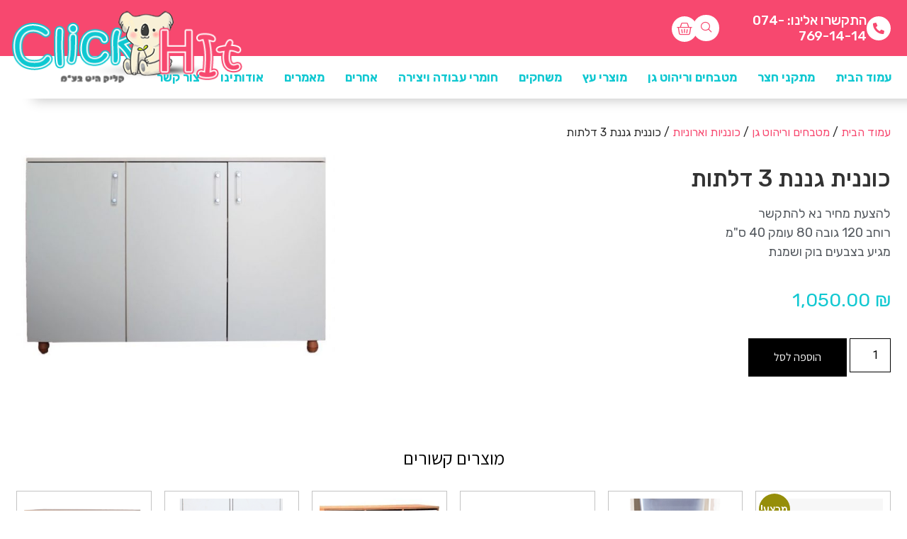

--- FILE ---
content_type: text/html; charset=UTF-8
request_url: https://clickhit.co.il/product/%D7%9B%D7%95%D7%A0%D7%A0%D7%99%D7%AA-%D7%92%D7%A0%D7%A0%D7%AA-3-%D7%93%D7%9C%D7%AA%D7%95%D7%AA/
body_size: 45960
content:
<!doctype html>
<html dir="rtl" lang="he-IL">
<head><meta charset="UTF-8"><script>if(navigator.userAgent.match(/MSIE|Internet Explorer/i)||navigator.userAgent.match(/Trident\/7\..*?rv:11/i)){var href=document.location.href;if(!href.match(/[?&]nowprocket/)){if(href.indexOf("?")==-1){if(href.indexOf("#")==-1){document.location.href=href+"?nowprocket=1"}else{document.location.href=href.replace("#","?nowprocket=1#")}}else{if(href.indexOf("#")==-1){document.location.href=href+"&nowprocket=1"}else{document.location.href=href.replace("#","&nowprocket=1#")}}}}</script><script>(()=>{class RocketLazyLoadScripts{constructor(){this.v="2.0.4",this.userEvents=["keydown","keyup","mousedown","mouseup","mousemove","mouseover","mouseout","touchmove","touchstart","touchend","touchcancel","wheel","click","dblclick","input"],this.attributeEvents=["onblur","onclick","oncontextmenu","ondblclick","onfocus","onmousedown","onmouseenter","onmouseleave","onmousemove","onmouseout","onmouseover","onmouseup","onmousewheel","onscroll","onsubmit"]}async t(){this.i(),this.o(),/iP(ad|hone)/.test(navigator.userAgent)&&this.h(),this.u(),this.l(this),this.m(),this.k(this),this.p(this),this._(),await Promise.all([this.R(),this.L()]),this.lastBreath=Date.now(),this.S(this),this.P(),this.D(),this.O(),this.M(),await this.C(this.delayedScripts.normal),await this.C(this.delayedScripts.defer),await this.C(this.delayedScripts.async),await this.T(),await this.F(),await this.j(),await this.A(),window.dispatchEvent(new Event("rocket-allScriptsLoaded")),this.everythingLoaded=!0,this.lastTouchEnd&&await new Promise(t=>setTimeout(t,500-Date.now()+this.lastTouchEnd)),this.I(),this.H(),this.U(),this.W()}i(){this.CSPIssue=sessionStorage.getItem("rocketCSPIssue"),document.addEventListener("securitypolicyviolation",t=>{this.CSPIssue||"script-src-elem"!==t.violatedDirective||"data"!==t.blockedURI||(this.CSPIssue=!0,sessionStorage.setItem("rocketCSPIssue",!0))},{isRocket:!0})}o(){window.addEventListener("pageshow",t=>{this.persisted=t.persisted,this.realWindowLoadedFired=!0},{isRocket:!0}),window.addEventListener("pagehide",()=>{this.onFirstUserAction=null},{isRocket:!0})}h(){let t;function e(e){t=e}window.addEventListener("touchstart",e,{isRocket:!0}),window.addEventListener("touchend",function i(o){o.changedTouches[0]&&t.changedTouches[0]&&Math.abs(o.changedTouches[0].pageX-t.changedTouches[0].pageX)<10&&Math.abs(o.changedTouches[0].pageY-t.changedTouches[0].pageY)<10&&o.timeStamp-t.timeStamp<200&&(window.removeEventListener("touchstart",e,{isRocket:!0}),window.removeEventListener("touchend",i,{isRocket:!0}),"INPUT"===o.target.tagName&&"text"===o.target.type||(o.target.dispatchEvent(new TouchEvent("touchend",{target:o.target,bubbles:!0})),o.target.dispatchEvent(new MouseEvent("mouseover",{target:o.target,bubbles:!0})),o.target.dispatchEvent(new PointerEvent("click",{target:o.target,bubbles:!0,cancelable:!0,detail:1,clientX:o.changedTouches[0].clientX,clientY:o.changedTouches[0].clientY})),event.preventDefault()))},{isRocket:!0})}q(t){this.userActionTriggered||("mousemove"!==t.type||this.firstMousemoveIgnored?"keyup"===t.type||"mouseover"===t.type||"mouseout"===t.type||(this.userActionTriggered=!0,this.onFirstUserAction&&this.onFirstUserAction()):this.firstMousemoveIgnored=!0),"click"===t.type&&t.preventDefault(),t.stopPropagation(),t.stopImmediatePropagation(),"touchstart"===this.lastEvent&&"touchend"===t.type&&(this.lastTouchEnd=Date.now()),"click"===t.type&&(this.lastTouchEnd=0),this.lastEvent=t.type,t.composedPath&&t.composedPath()[0].getRootNode()instanceof ShadowRoot&&(t.rocketTarget=t.composedPath()[0]),this.savedUserEvents.push(t)}u(){this.savedUserEvents=[],this.userEventHandler=this.q.bind(this),this.userEvents.forEach(t=>window.addEventListener(t,this.userEventHandler,{passive:!1,isRocket:!0})),document.addEventListener("visibilitychange",this.userEventHandler,{isRocket:!0})}U(){this.userEvents.forEach(t=>window.removeEventListener(t,this.userEventHandler,{passive:!1,isRocket:!0})),document.removeEventListener("visibilitychange",this.userEventHandler,{isRocket:!0}),this.savedUserEvents.forEach(t=>{(t.rocketTarget||t.target).dispatchEvent(new window[t.constructor.name](t.type,t))})}m(){const t="return false",e=Array.from(this.attributeEvents,t=>"data-rocket-"+t),i="["+this.attributeEvents.join("],[")+"]",o="[data-rocket-"+this.attributeEvents.join("],[data-rocket-")+"]",s=(e,i,o)=>{o&&o!==t&&(e.setAttribute("data-rocket-"+i,o),e["rocket"+i]=new Function("event",o),e.setAttribute(i,t))};new MutationObserver(t=>{for(const n of t)"attributes"===n.type&&(n.attributeName.startsWith("data-rocket-")||this.everythingLoaded?n.attributeName.startsWith("data-rocket-")&&this.everythingLoaded&&this.N(n.target,n.attributeName.substring(12)):s(n.target,n.attributeName,n.target.getAttribute(n.attributeName))),"childList"===n.type&&n.addedNodes.forEach(t=>{if(t.nodeType===Node.ELEMENT_NODE)if(this.everythingLoaded)for(const i of[t,...t.querySelectorAll(o)])for(const t of i.getAttributeNames())e.includes(t)&&this.N(i,t.substring(12));else for(const e of[t,...t.querySelectorAll(i)])for(const t of e.getAttributeNames())this.attributeEvents.includes(t)&&s(e,t,e.getAttribute(t))})}).observe(document,{subtree:!0,childList:!0,attributeFilter:[...this.attributeEvents,...e]})}I(){this.attributeEvents.forEach(t=>{document.querySelectorAll("[data-rocket-"+t+"]").forEach(e=>{this.N(e,t)})})}N(t,e){const i=t.getAttribute("data-rocket-"+e);i&&(t.setAttribute(e,i),t.removeAttribute("data-rocket-"+e))}k(t){Object.defineProperty(HTMLElement.prototype,"onclick",{get(){return this.rocketonclick||null},set(e){this.rocketonclick=e,this.setAttribute(t.everythingLoaded?"onclick":"data-rocket-onclick","this.rocketonclick(event)")}})}S(t){function e(e,i){let o=e[i];e[i]=null,Object.defineProperty(e,i,{get:()=>o,set(s){t.everythingLoaded?o=s:e["rocket"+i]=o=s}})}e(document,"onreadystatechange"),e(window,"onload"),e(window,"onpageshow");try{Object.defineProperty(document,"readyState",{get:()=>t.rocketReadyState,set(e){t.rocketReadyState=e},configurable:!0}),document.readyState="loading"}catch(t){console.log("WPRocket DJE readyState conflict, bypassing")}}l(t){this.originalAddEventListener=EventTarget.prototype.addEventListener,this.originalRemoveEventListener=EventTarget.prototype.removeEventListener,this.savedEventListeners=[],EventTarget.prototype.addEventListener=function(e,i,o){o&&o.isRocket||!t.B(e,this)&&!t.userEvents.includes(e)||t.B(e,this)&&!t.userActionTriggered||e.startsWith("rocket-")||t.everythingLoaded?t.originalAddEventListener.call(this,e,i,o):(t.savedEventListeners.push({target:this,remove:!1,type:e,func:i,options:o}),"mouseenter"!==e&&"mouseleave"!==e||t.originalAddEventListener.call(this,e,t.savedUserEvents.push,o))},EventTarget.prototype.removeEventListener=function(e,i,o){o&&o.isRocket||!t.B(e,this)&&!t.userEvents.includes(e)||t.B(e,this)&&!t.userActionTriggered||e.startsWith("rocket-")||t.everythingLoaded?t.originalRemoveEventListener.call(this,e,i,o):t.savedEventListeners.push({target:this,remove:!0,type:e,func:i,options:o})}}J(t,e){this.savedEventListeners=this.savedEventListeners.filter(i=>{let o=i.type,s=i.target||window;return e!==o||t!==s||(this.B(o,s)&&(i.type="rocket-"+o),this.$(i),!1)})}H(){EventTarget.prototype.addEventListener=this.originalAddEventListener,EventTarget.prototype.removeEventListener=this.originalRemoveEventListener,this.savedEventListeners.forEach(t=>this.$(t))}$(t){t.remove?this.originalRemoveEventListener.call(t.target,t.type,t.func,t.options):this.originalAddEventListener.call(t.target,t.type,t.func,t.options)}p(t){let e;function i(e){return t.everythingLoaded?e:e.split(" ").map(t=>"load"===t||t.startsWith("load.")?"rocket-jquery-load":t).join(" ")}function o(o){function s(e){const s=o.fn[e];o.fn[e]=o.fn.init.prototype[e]=function(){return this[0]===window&&t.userActionTriggered&&("string"==typeof arguments[0]||arguments[0]instanceof String?arguments[0]=i(arguments[0]):"object"==typeof arguments[0]&&Object.keys(arguments[0]).forEach(t=>{const e=arguments[0][t];delete arguments[0][t],arguments[0][i(t)]=e})),s.apply(this,arguments),this}}if(o&&o.fn&&!t.allJQueries.includes(o)){const e={DOMContentLoaded:[],"rocket-DOMContentLoaded":[]};for(const t in e)document.addEventListener(t,()=>{e[t].forEach(t=>t())},{isRocket:!0});o.fn.ready=o.fn.init.prototype.ready=function(i){function s(){parseInt(o.fn.jquery)>2?setTimeout(()=>i.bind(document)(o)):i.bind(document)(o)}return"function"==typeof i&&(t.realDomReadyFired?!t.userActionTriggered||t.fauxDomReadyFired?s():e["rocket-DOMContentLoaded"].push(s):e.DOMContentLoaded.push(s)),o([])},s("on"),s("one"),s("off"),t.allJQueries.push(o)}e=o}t.allJQueries=[],o(window.jQuery),Object.defineProperty(window,"jQuery",{get:()=>e,set(t){o(t)}})}P(){const t=new Map;document.write=document.writeln=function(e){const i=document.currentScript,o=document.createRange(),s=i.parentElement;let n=t.get(i);void 0===n&&(n=i.nextSibling,t.set(i,n));const c=document.createDocumentFragment();o.setStart(c,0),c.appendChild(o.createContextualFragment(e)),s.insertBefore(c,n)}}async R(){return new Promise(t=>{this.userActionTriggered?t():this.onFirstUserAction=t})}async L(){return new Promise(t=>{document.addEventListener("DOMContentLoaded",()=>{this.realDomReadyFired=!0,t()},{isRocket:!0})})}async j(){return this.realWindowLoadedFired?Promise.resolve():new Promise(t=>{window.addEventListener("load",t,{isRocket:!0})})}M(){this.pendingScripts=[];this.scriptsMutationObserver=new MutationObserver(t=>{for(const e of t)e.addedNodes.forEach(t=>{"SCRIPT"!==t.tagName||t.noModule||t.isWPRocket||this.pendingScripts.push({script:t,promise:new Promise(e=>{const i=()=>{const i=this.pendingScripts.findIndex(e=>e.script===t);i>=0&&this.pendingScripts.splice(i,1),e()};t.addEventListener("load",i,{isRocket:!0}),t.addEventListener("error",i,{isRocket:!0}),setTimeout(i,1e3)})})})}),this.scriptsMutationObserver.observe(document,{childList:!0,subtree:!0})}async F(){await this.X(),this.pendingScripts.length?(await this.pendingScripts[0].promise,await this.F()):this.scriptsMutationObserver.disconnect()}D(){this.delayedScripts={normal:[],async:[],defer:[]},document.querySelectorAll("script[type$=rocketlazyloadscript]").forEach(t=>{t.hasAttribute("data-rocket-src")?t.hasAttribute("async")&&!1!==t.async?this.delayedScripts.async.push(t):t.hasAttribute("defer")&&!1!==t.defer||"module"===t.getAttribute("data-rocket-type")?this.delayedScripts.defer.push(t):this.delayedScripts.normal.push(t):this.delayedScripts.normal.push(t)})}async _(){await this.L();let t=[];document.querySelectorAll("script[type$=rocketlazyloadscript][data-rocket-src]").forEach(e=>{let i=e.getAttribute("data-rocket-src");if(i&&!i.startsWith("data:")){i.startsWith("//")&&(i=location.protocol+i);try{const o=new URL(i).origin;o!==location.origin&&t.push({src:o,crossOrigin:e.crossOrigin||"module"===e.getAttribute("data-rocket-type")})}catch(t){}}}),t=[...new Map(t.map(t=>[JSON.stringify(t),t])).values()],this.Y(t,"preconnect")}async G(t){if(await this.K(),!0!==t.noModule||!("noModule"in HTMLScriptElement.prototype))return new Promise(e=>{let i;function o(){(i||t).setAttribute("data-rocket-status","executed"),e()}try{if(navigator.userAgent.includes("Firefox/")||""===navigator.vendor||this.CSPIssue)i=document.createElement("script"),[...t.attributes].forEach(t=>{let e=t.nodeName;"type"!==e&&("data-rocket-type"===e&&(e="type"),"data-rocket-src"===e&&(e="src"),i.setAttribute(e,t.nodeValue))}),t.text&&(i.text=t.text),t.nonce&&(i.nonce=t.nonce),i.hasAttribute("src")?(i.addEventListener("load",o,{isRocket:!0}),i.addEventListener("error",()=>{i.setAttribute("data-rocket-status","failed-network"),e()},{isRocket:!0}),setTimeout(()=>{i.isConnected||e()},1)):(i.text=t.text,o()),i.isWPRocket=!0,t.parentNode.replaceChild(i,t);else{const i=t.getAttribute("data-rocket-type"),s=t.getAttribute("data-rocket-src");i?(t.type=i,t.removeAttribute("data-rocket-type")):t.removeAttribute("type"),t.addEventListener("load",o,{isRocket:!0}),t.addEventListener("error",i=>{this.CSPIssue&&i.target.src.startsWith("data:")?(console.log("WPRocket: CSP fallback activated"),t.removeAttribute("src"),this.G(t).then(e)):(t.setAttribute("data-rocket-status","failed-network"),e())},{isRocket:!0}),s?(t.fetchPriority="high",t.removeAttribute("data-rocket-src"),t.src=s):t.src="data:text/javascript;base64,"+window.btoa(unescape(encodeURIComponent(t.text)))}}catch(i){t.setAttribute("data-rocket-status","failed-transform"),e()}});t.setAttribute("data-rocket-status","skipped")}async C(t){const e=t.shift();return e?(e.isConnected&&await this.G(e),this.C(t)):Promise.resolve()}O(){this.Y([...this.delayedScripts.normal,...this.delayedScripts.defer,...this.delayedScripts.async],"preload")}Y(t,e){this.trash=this.trash||[];let i=!0;var o=document.createDocumentFragment();t.forEach(t=>{const s=t.getAttribute&&t.getAttribute("data-rocket-src")||t.src;if(s&&!s.startsWith("data:")){const n=document.createElement("link");n.href=s,n.rel=e,"preconnect"!==e&&(n.as="script",n.fetchPriority=i?"high":"low"),t.getAttribute&&"module"===t.getAttribute("data-rocket-type")&&(n.crossOrigin=!0),t.crossOrigin&&(n.crossOrigin=t.crossOrigin),t.integrity&&(n.integrity=t.integrity),t.nonce&&(n.nonce=t.nonce),o.appendChild(n),this.trash.push(n),i=!1}}),document.head.appendChild(o)}W(){this.trash.forEach(t=>t.remove())}async T(){try{document.readyState="interactive"}catch(t){}this.fauxDomReadyFired=!0;try{await this.K(),this.J(document,"readystatechange"),document.dispatchEvent(new Event("rocket-readystatechange")),await this.K(),document.rocketonreadystatechange&&document.rocketonreadystatechange(),await this.K(),this.J(document,"DOMContentLoaded"),document.dispatchEvent(new Event("rocket-DOMContentLoaded")),await this.K(),this.J(window,"DOMContentLoaded"),window.dispatchEvent(new Event("rocket-DOMContentLoaded"))}catch(t){console.error(t)}}async A(){try{document.readyState="complete"}catch(t){}try{await this.K(),this.J(document,"readystatechange"),document.dispatchEvent(new Event("rocket-readystatechange")),await this.K(),document.rocketonreadystatechange&&document.rocketonreadystatechange(),await this.K(),this.J(window,"load"),window.dispatchEvent(new Event("rocket-load")),await this.K(),window.rocketonload&&window.rocketonload(),await this.K(),this.allJQueries.forEach(t=>t(window).trigger("rocket-jquery-load")),await this.K(),this.J(window,"pageshow");const t=new Event("rocket-pageshow");t.persisted=this.persisted,window.dispatchEvent(t),await this.K(),window.rocketonpageshow&&window.rocketonpageshow({persisted:this.persisted})}catch(t){console.error(t)}}async K(){Date.now()-this.lastBreath>45&&(await this.X(),this.lastBreath=Date.now())}async X(){return document.hidden?new Promise(t=>setTimeout(t)):new Promise(t=>requestAnimationFrame(t))}B(t,e){return e===document&&"readystatechange"===t||(e===document&&"DOMContentLoaded"===t||(e===window&&"DOMContentLoaded"===t||(e===window&&"load"===t||e===window&&"pageshow"===t)))}static run(){(new RocketLazyLoadScripts).t()}}RocketLazyLoadScripts.run()})();</script>
	
	<meta name="viewport" content="width=device-width, initial-scale=1">
	<link rel="profile" href="https://gmpg.org/xfn/11">
	<meta name='robots' content='index, follow, max-image-preview:large, max-snippet:-1, max-video-preview:-1' />
<script type="rocketlazyloadscript">window._wca = window._wca || [];</script>

	<!-- This site is optimized with the Yoast SEO plugin v26.7 - https://yoast.com/wordpress/plugins/seo/ -->
	<title>כוננית גננת 3 דלתות - קליק איט / Click It</title>
<link data-rocket-preload as="style" href="https://fonts.googleapis.com/css?family=Roboto%3A100%2C100italic%2C200%2C200italic%2C300%2C300italic%2C400%2C400italic%2C500%2C500italic%2C600%2C600italic%2C700%2C700italic%2C800%2C800italic%2C900%2C900italic%7CRoboto%20Slab%3A100%2C100italic%2C200%2C200italic%2C300%2C300italic%2C400%2C400italic%2C500%2C500italic%2C600%2C600italic%2C700%2C700italic%2C800%2C800italic%2C900%2C900italic%7CRubik%3A100%2C100italic%2C200%2C200italic%2C300%2C300italic%2C400%2C400italic%2C500%2C500italic%2C600%2C600italic%2C700%2C700italic%2C800%2C800italic%2C900%2C900italic%7CAssistant%3A100%2C100italic%2C200%2C200italic%2C300%2C300italic%2C400%2C400italic%2C500%2C500italic%2C600%2C600italic%2C700%2C700italic%2C800%2C800italic%2C900%2C900italic&#038;subset=hebrew&#038;display=swap" rel="preload">
<link href="https://fonts.googleapis.com/css?family=Roboto%3A100%2C100italic%2C200%2C200italic%2C300%2C300italic%2C400%2C400italic%2C500%2C500italic%2C600%2C600italic%2C700%2C700italic%2C800%2C800italic%2C900%2C900italic%7CRoboto%20Slab%3A100%2C100italic%2C200%2C200italic%2C300%2C300italic%2C400%2C400italic%2C500%2C500italic%2C600%2C600italic%2C700%2C700italic%2C800%2C800italic%2C900%2C900italic%7CRubik%3A100%2C100italic%2C200%2C200italic%2C300%2C300italic%2C400%2C400italic%2C500%2C500italic%2C600%2C600italic%2C700%2C700italic%2C800%2C800italic%2C900%2C900italic%7CAssistant%3A100%2C100italic%2C200%2C200italic%2C300%2C300italic%2C400%2C400italic%2C500%2C500italic%2C600%2C600italic%2C700%2C700italic%2C800%2C800italic%2C900%2C900italic&#038;subset=hebrew&#038;display=swap" media="print" onload="this.media=&#039;all&#039;" rel="stylesheet">
<noscript data-wpr-hosted-gf-parameters=""><link rel="stylesheet" href="https://fonts.googleapis.com/css?family=Roboto%3A100%2C100italic%2C200%2C200italic%2C300%2C300italic%2C400%2C400italic%2C500%2C500italic%2C600%2C600italic%2C700%2C700italic%2C800%2C800italic%2C900%2C900italic%7CRoboto%20Slab%3A100%2C100italic%2C200%2C200italic%2C300%2C300italic%2C400%2C400italic%2C500%2C500italic%2C600%2C600italic%2C700%2C700italic%2C800%2C800italic%2C900%2C900italic%7CRubik%3A100%2C100italic%2C200%2C200italic%2C300%2C300italic%2C400%2C400italic%2C500%2C500italic%2C600%2C600italic%2C700%2C700italic%2C800%2C800italic%2C900%2C900italic%7CAssistant%3A100%2C100italic%2C200%2C200italic%2C300%2C300italic%2C400%2C400italic%2C500%2C500italic%2C600%2C600italic%2C700%2C700italic%2C800%2C800italic%2C900%2C900italic&#038;subset=hebrew&#038;display=swap"></noscript>
<style id="rocket-critical-css">:root{--bdt-breakpoint-s:640px;--bdt-breakpoint-m:960px;--bdt-breakpoint-l:1200px;--bdt-breakpoint-xl:1600px}:root{--bdt-leader-fill-content:.}.screen-reader-text{border:0;clip:rect(1px,1px,1px,1px);-webkit-clip-path:inset(50%);clip-path:inset(50%);height:1px;margin:-1px;overflow:hidden;padding:0;position:absolute;width:1px;word-wrap:normal!important}.screen-reader-text{border:0;clip:rect(1px,1px,1px,1px);-webkit-clip-path:inset(50%);clip-path:inset(50%);height:1px;margin:-1px;overflow:hidden;overflow-wrap:normal!important;word-wrap:normal!important;padding:0;position:absolute!important;width:1px}button.pswp__button{box-shadow:none!important;background-image:url(https://clickhit.co.il/wp-content/plugins/woocommerce/assets/css/photoswipe/default-skin/default-skin.png)!important}button.pswp__button,button.pswp__button--arrow--left::before,button.pswp__button--arrow--right::before{background-color:transparent!important}button.pswp__button--arrow--left,button.pswp__button--arrow--right{background-image:none!important}.pswp{display:none;position:absolute;width:100%;height:100%;left:0;top:0;overflow:hidden;-ms-touch-action:none;touch-action:none;z-index:1500;-webkit-text-size-adjust:100%;-webkit-backface-visibility:hidden;outline:0}.pswp *{-webkit-box-sizing:border-box;box-sizing:border-box}.pswp__bg{position:absolute;left:0;top:0;width:100%;height:100%;background:#000;opacity:0;-webkit-transform:translateZ(0);transform:translateZ(0);-webkit-backface-visibility:hidden;will-change:opacity}.pswp__scroll-wrap{position:absolute;left:0;top:0;width:100%;height:100%;overflow:hidden}.pswp__container{-ms-touch-action:none;touch-action:none;position:absolute;left:0;right:0;top:0;bottom:0}.pswp__container{-webkit-touch-callout:none}.pswp__bg{will-change:opacity}.pswp__container{-webkit-backface-visibility:hidden}.pswp__item{position:absolute;left:0;right:0;top:0;bottom:0;overflow:hidden}.pswp__button{width:44px;height:44px;position:relative;background:0 0;overflow:visible;-webkit-appearance:none;display:block;border:0;padding:0;margin:0;float:right;opacity:.75;-webkit-box-shadow:none;box-shadow:none}.pswp__button::-moz-focus-inner{padding:0;border:0}.pswp__button,.pswp__button--arrow--left:before,.pswp__button--arrow--right:before{background:url(https://clickhit.co.il/wp-content/plugins/woocommerce/assets/css/photoswipe/default-skin/default-skin.png) 0 0 no-repeat;background-size:264px 88px;width:44px;height:44px}.pswp__button--close{background-position:0 -44px}.pswp__button--share{background-position:-44px -44px}.pswp__button--fs{display:none}.pswp__button--zoom{display:none;background-position:-88px 0}.pswp__button--arrow--left,.pswp__button--arrow--right{background:0 0;top:50%;margin-top:-50px;width:70px;height:100px;position:absolute}.pswp__button--arrow--left{left:0}.pswp__button--arrow--right{right:0}.pswp__button--arrow--left:before,.pswp__button--arrow--right:before{content:'';top:35px;background-color:rgba(0,0,0,.3);height:30px;width:32px;position:absolute}.pswp__button--arrow--left:before{left:6px;background-position:-138px -44px}.pswp__button--arrow--right:before{right:6px;background-position:-94px -44px}.pswp__share-modal{display:block;background:rgba(0,0,0,.5);width:100%;height:100%;top:0;left:0;padding:10px;position:absolute;z-index:1600;opacity:0;-webkit-backface-visibility:hidden;will-change:opacity}.pswp__share-modal--hidden{display:none}.pswp__share-tooltip{z-index:1620;position:absolute;background:#fff;top:56px;border-radius:2px;display:block;width:auto;right:44px;-webkit-box-shadow:0 2px 5px rgba(0,0,0,.25);box-shadow:0 2px 5px rgba(0,0,0,.25);-webkit-transform:translateY(6px);-ms-transform:translateY(6px);transform:translateY(6px);-webkit-backface-visibility:hidden;will-change:transform}.pswp__counter{position:absolute;left:0;top:0;height:44px;font-size:13px;line-height:44px;color:#fff;opacity:.75;padding:0 10px}.pswp__caption{position:absolute;left:0;bottom:0;width:100%;min-height:44px}.pswp__caption__center{text-align:left;max-width:420px;margin:0 auto;font-size:13px;padding:10px;line-height:20px;color:#ccc}.pswp__preloader{width:44px;height:44px;position:absolute;top:0;left:50%;margin-left:-22px;opacity:0;will-change:opacity;direction:ltr}.pswp__preloader__icn{width:20px;height:20px;margin:12px}@media screen and (max-width:1024px){.pswp__preloader{position:relative;left:auto;top:auto;margin:0;float:right}}.pswp__ui{-webkit-font-smoothing:auto;visibility:visible;opacity:1;z-index:1550}.pswp__top-bar{position:absolute;left:0;top:0;height:44px;width:100%}.pswp__caption,.pswp__top-bar{-webkit-backface-visibility:hidden;will-change:opacity}.pswp__caption,.pswp__top-bar{background-color:rgba(0,0,0,.5)}.pswp__ui--hidden .pswp__button--arrow--left,.pswp__ui--hidden .pswp__button--arrow--right,.pswp__ui--hidden .pswp__caption,.pswp__ui--hidden .pswp__top-bar{opacity:.001}:root{--woocommerce:#a46497;--wc-green:#7ad03a;--wc-red:#a00;--wc-orange:#ffba00;--wc-blue:#2ea2cc;--wc-primary:#a46497;--wc-primary-text:white;--wc-secondary:#ebe9eb;--wc-secondary-text:#515151;--wc-highlight:#77a464;--wc-highligh-text:white;--wc-content-bg:#fff;--wc-subtext:#767676}.woocommerce img,.woocommerce-page img{height:auto;max-width:100%}.woocommerce div.product div.images,.woocommerce-page div.product div.images{float:right;width:48%}.woocommerce ul.products,.woocommerce-page ul.products{clear:both}.woocommerce ul.products::after,.woocommerce ul.products::before,.woocommerce-page ul.products::after,.woocommerce-page ul.products::before{content:" ";display:table}.woocommerce ul.products::after,.woocommerce-page ul.products::after{clear:both}.woocommerce ul.products li.product,.woocommerce-page ul.products li.product{float:right;margin:0 0 2.992em 3.8%;padding:0;position:relative;width:22.05%;margin-right:0}.woocommerce ul.products li.first,.woocommerce-page ul.products li.first{clear:both}:root{--woocommerce:#a46497;--wc-green:#7ad03a;--wc-red:#a00;--wc-orange:#ffba00;--wc-blue:#2ea2cc;--wc-primary:#a46497;--wc-primary-text:white;--wc-secondary:#ebe9eb;--wc-secondary-text:#515151;--wc-highlight:#77a464;--wc-highligh-text:white;--wc-content-bg:#fff;--wc-subtext:#767676}.screen-reader-text{clip:rect(1px,1px,1px,1px);height:1px;overflow:hidden;position:absolute!important;width:1px;word-wrap:normal!important}.woocommerce .woocommerce-breadcrumb{margin:0 0 1em;padding:0;font-size:.92em;color:#767676}.woocommerce .woocommerce-breadcrumb::after,.woocommerce .woocommerce-breadcrumb::before{content:" ";display:table}.woocommerce .woocommerce-breadcrumb::after{clear:both}.woocommerce .woocommerce-breadcrumb a{color:#767676}.woocommerce .quantity .qty{width:3.631em;text-align:center}.woocommerce div.product{margin-bottom:0;position:relative}.woocommerce div.product .product_title{clear:none;margin-top:0;padding:0}.woocommerce div.product p.price{color:#77a464;font-size:1.25em}.woocommerce div.product div.images{margin-bottom:2em}.woocommerce div.product div.images img{display:block;width:100%;height:auto;box-shadow:none}.woocommerce div.product div.images.woocommerce-product-gallery{position:relative}.woocommerce div.product div.images .woocommerce-product-gallery__wrapper{margin:0;padding:0}.woocommerce div.product div.images .woocommerce-product-gallery__wrapper .zoomImg{background-color:#fff;opacity:0}.woocommerce div.product div.images .woocommerce-product-gallery__trigger{position:absolute;top:.5em;left:.5em;font-size:2em;z-index:9;width:36px;height:36px;background:#fff;text-indent:-9999px;border-radius:100%;box-sizing:content-box}.woocommerce div.product div.images .woocommerce-product-gallery__trigger::before{content:"";display:block;width:10px;height:10px;border:2px solid #000;border-radius:100%;position:absolute;top:9px;right:9px;box-sizing:content-box}.woocommerce div.product div.images .woocommerce-product-gallery__trigger::after{content:"";display:block;width:2px;height:8px;background:#000;border-radius:6px;position:absolute;top:19px;right:22px;-webkit-transform:rotate(45deg);-ms-transform:rotate(45deg);transform:rotate(45deg);box-sizing:content-box}.woocommerce div.product form.cart{margin-bottom:2em}.woocommerce div.product form.cart::after,.woocommerce div.product form.cart::before{content:" ";display:table}.woocommerce div.product form.cart::after{clear:both}.woocommerce div.product form.cart div.quantity{float:right;margin:0 0 0 4px}.woocommerce div.product form.cart .button{vertical-align:middle;float:right}.woocommerce .products ul,.woocommerce ul.products{margin:0 0 1em;padding:0;list-style:none outside;clear:both}.woocommerce .products ul::after,.woocommerce .products ul::before,.woocommerce ul.products::after,.woocommerce ul.products::before{content:" ";display:table}.woocommerce .products ul::after,.woocommerce ul.products::after{clear:both}.woocommerce .products ul li,.woocommerce ul.products li{list-style:none outside}.woocommerce ul.products li.product a{text-decoration:none}.woocommerce ul.products li.product a img{width:100%;height:auto;display:block;margin:0 0 1em;box-shadow:none}.woocommerce button.button{font-size:100%;margin:0;line-height:1;position:relative;text-decoration:none;overflow:visible;padding:.618em 1em;font-weight:700;border-radius:3px;right:auto;color:#515151;background-color:#ebe9eb;border:0;display:inline-block;background-image:none;box-shadow:none;text-shadow:none}.woocommerce button.button.alt{background-color:#a46497;color:#fff;-webkit-font-smoothing:antialiased}.woocommerce .cart .button{float:none}.mfp-hide{display:none!important}button::-moz-focus-inner{padding:0;border:0}@media only screen and (min-width:1025px){.elementor-element.elementor-grid-6{position:relative}}@media only screen and (max-width:1024px)and (min-width:766px){.elementor-element.elementor-grid-tablet-3{position:relative}}@media only screen and (max-width:767px){.elementor-element.elementor-grid-mobile-2{position:relative}}@media only screen and (min-width:1025px){.elementor-element.elementor-grid-6{position:relative}}@media only screen and (max-width:1024px)and (min-width:766px){.elementor-element.elementor-grid-tablet-3{position:relative}}@media only screen and (max-width:767px){.elementor-element.elementor-grid-mobile-2{position:relative}}@media only screen and (min-width:1025px){.elementor-element.elementor-grid-6{position:relative}}@media only screen and (max-width:1024px)and (min-width:766px){.elementor-element.elementor-grid-tablet-3{position:relative}}@media only screen and (max-width:767px){.elementor-element.elementor-grid-mobile-2{position:relative}}html{line-height:1.15;-webkit-text-size-adjust:100%}*,:after,:before{-webkit-box-sizing:border-box;box-sizing:border-box}body{margin:0;font-family:-apple-system,BlinkMacSystemFont,Segoe UI,Roboto,Helvetica Neue,Arial,Noto Sans,sans-serif;font-size:1rem;font-weight:400;line-height:1.5;color:#333;background-color:#fff;-webkit-font-smoothing:antialiased;-moz-osx-font-smoothing:grayscale}h1,h2,h3{margin-top:.5rem;margin-bottom:1rem;font-family:inherit;font-weight:500;line-height:1.2;color:inherit}h1{font-size:2.5rem}h2{font-size:2rem}h3{font-size:1.75rem}p{margin-top:0;margin-bottom:.9rem}a{background-color:transparent;text-decoration:none;color:#c36}a:not([href]):not([tabindex]){color:inherit;text-decoration:none}strong{font-weight:bolder}img{border-style:none;height:auto;max-width:100%}label{display:inline-block;line-height:1;vertical-align:middle}button,input{font-family:inherit;font-size:1rem;line-height:1.5;margin:0}input[type=number],input[type=search],input[type=text]{width:100%;border:1px solid #666;border-radius:3px;padding:.5rem 1rem}button,input{overflow:visible}button{text-transform:none}[type=submit],button{width:auto;-webkit-appearance:button}[type=submit]::-moz-focus-inner,button::-moz-focus-inner{border-style:none;padding:0}[type=submit]:-moz-focusring,button:-moz-focusring{outline:1px dotted ButtonText}[type=submit],button{display:inline-block;font-weight:400;color:#c36;text-align:center;white-space:nowrap;background-color:transparent;border:1px solid #c36;padding:.5rem 1rem;font-size:1rem;border-radius:3px}[type=number]::-webkit-inner-spin-button,[type=number]::-webkit-outer-spin-button{height:auto}[type=search]{-webkit-appearance:textfield;outline-offset:-2px}[type=search]::-webkit-search-decoration{-webkit-appearance:none}::-webkit-file-upload-button{-webkit-appearance:button;font:inherit}li,ul{margin-top:0;margin-bottom:0;border:0;outline:0;font-size:100%;vertical-align:baseline;background:transparent}.screen-reader-text{clip:rect(1px,1px,1px,1px);height:1px;overflow:hidden;position:absolute!important;width:1px;word-wrap:normal!important}.site-navigation{grid-area:nav-menu;display:-webkit-box;display:-ms-flexbox;display:flex;-webkit-box-align:center;-ms-flex-align:center;align-items:center;-webkit-box-flex:1;-ms-flex-positive:1;flex-grow:1}.elementor-screen-only,.screen-reader-text{position:absolute;top:-10000em;width:1px;height:1px;margin:-1px;padding:0;overflow:hidden;clip:rect(0,0,0,0);border:0}.elementor{-webkit-hyphens:manual;-ms-hyphens:manual;hyphens:manual}.elementor *,.elementor :after,.elementor :before{-webkit-box-sizing:border-box;box-sizing:border-box}.elementor a{-webkit-box-shadow:none;box-shadow:none;text-decoration:none}.elementor img{height:auto;max-width:100%;border:none;-webkit-border-radius:0;border-radius:0;-webkit-box-shadow:none;box-shadow:none}.elementor .elementor-widget:not(.elementor-widget-text-editor):not(.elementor-widget-theme-post-content) figure{margin:0}.elementor iframe{max-width:100%;width:100%;margin:0;line-height:1;border:none}.elementor-widget-wrap>.elementor-element.elementor-absolute{position:absolute}.elementor-widget-wrap .elementor-element.elementor-widget__width-auto{max-width:100%}.elementor-element.elementor-absolute{z-index:1}:root{--page-title-display:block}.elementor-page-title,h1.entry-title{display:var(--page-title-display)}.elementor-section{position:relative}.elementor-section .elementor-container{display:-webkit-box;display:-ms-flexbox;display:flex;margin-right:auto;margin-left:auto;position:relative}@media (max-width:1024px){.elementor-section .elementor-container{-ms-flex-wrap:wrap;flex-wrap:wrap}}.elementor-section.elementor-section-boxed>.elementor-container{max-width:1140px}.elementor-widget-wrap{position:relative;width:100%;-ms-flex-wrap:wrap;flex-wrap:wrap;-ms-flex-line-pack:start;align-content:flex-start}.elementor:not(.elementor-bc-flex-widget) .elementor-widget-wrap{display:-webkit-box;display:-ms-flexbox;display:flex}.elementor-widget-wrap>.elementor-element{width:100%}.elementor-widget{position:relative}.elementor-widget:not(:last-child){margin-bottom:20px}.elementor-column{min-height:1px}.elementor-column{position:relative;display:-webkit-box;display:-ms-flexbox;display:flex}.elementor-column-gap-default>.elementor-column>.elementor-element-populated{padding:10px}@media (min-width:768px){.elementor-column.elementor-col-33{width:33.333%}.elementor-column.elementor-col-50{width:50%}.elementor-column.elementor-col-100{width:100%}}@media (max-width:767px){.elementor-column{width:100%}}.elementor-grid{display:grid;grid-column-gap:var(--grid-column-gap);grid-row-gap:var(--grid-row-gap)}.elementor-grid-6 .elementor-grid{grid-template-columns:repeat(6,1fr)}@media (max-width:1024px){.elementor-grid-tablet-3 .elementor-grid{grid-template-columns:repeat(3,1fr)}}@media (max-width:767px){.elementor-grid-mobile-2 .elementor-grid{grid-template-columns:repeat(2,1fr)}}@media (min-width:1025px){#elementor-device-mode:after{content:"desktop"}}@media (min-width:-1px){#elementor-device-mode:after{content:"widescreen"}}@media (max-width:-1px){#elementor-device-mode:after{content:"laptop";content:"tablet_extra"}}@media (max-width:1024px){#elementor-device-mode:after{content:"tablet"}}@media (max-width:-1px){#elementor-device-mode:after{content:"mobile_extra"}}@media (max-width:767px){#elementor-device-mode:after{content:"mobile"}}.elementor-button{display:inline-block;line-height:1;background-color:#818a91;font-size:15px;padding:12px 24px;-webkit-border-radius:3px;border-radius:3px;color:#fff;fill:#fff;text-align:center}.elementor-button:visited{color:#fff}.elementor-button-icon{-webkit-box-flex:0;-ms-flex-positive:0;flex-grow:0;-webkit-box-ordinal-group:6;-ms-flex-order:5;order:5}.elementor-button-text{-webkit-box-flex:1;-ms-flex-positive:1;flex-grow:1;-webkit-box-ordinal-group:11;-ms-flex-order:10;order:10;display:inline-block}.elementor-button span{text-decoration:inherit}.elementor-menu-cart__toggle .elementor-button-icon{-webkit-box-ordinal-group:16;-ms-flex-order:15;order:15}.elementor-view-stacked .elementor-icon{padding:.5em;background-color:#818a91;color:#fff;fill:#fff}.elementor-icon{display:inline-block;line-height:1;color:#818a91;font-size:50px;text-align:center}.elementor-icon i{width:1em;height:1em;position:relative;display:block}.elementor-icon i:before{position:absolute;left:50%;-webkit-transform:translateX(-50%);-ms-transform:translateX(-50%);transform:translateX(-50%)}.elementor-shape-circle .elementor-icon{-webkit-border-radius:50%;border-radius:50%}.elementor-lightbox{--lightbox-ui-color:hsla(0,0%,93.3%,0.9);--lightbox-ui-color-hover:#fff;--lightbox-text-color:var(--lightbox-ui-color);--lightbox-header-icons-size:20px;--lightbox-navigation-icons-size:25px}@media (min-width:1025px) and (max-width:99999px){.elementor .elementor-hidden-desktop{display:none}}.elementor-kit-5{--e-global-color-primary:#6EC1E4;--e-global-color-secondary:#54595F;--e-global-color-text:#7A7A7A;--e-global-color-accent:#61CE70;--e-global-color-dc6bdc3:#F7486F;--e-global-color-28aed0d:#11C8D1;--e-global-color-95405a7:#F8F0D7;--e-global-color-197c6e7:#11C8D1;--e-global-color-0888a0f:#292929;--e-global-color-dd55b22:#FDB510CF;--e-global-typography-primary-font-family:"Roboto";--e-global-typography-primary-font-weight:600;--e-global-typography-secondary-font-family:"Roboto Slab";--e-global-typography-secondary-font-weight:400;--e-global-typography-text-font-family:"Roboto";--e-global-typography-text-font-weight:400;--e-global-typography-accent-font-family:"Roboto";--e-global-typography-accent-font-weight:500}.elementor-kit-5 a{color:var(--e-global-color-0888a0f)}.elementor-section.elementor-section-boxed>.elementor-container{max-width:1140px}.elementor-widget:not(:last-child){margin-bottom:20px}h1.entry-title{display:var(--page-title-display)}@media (max-width:1024px){.elementor-section.elementor-section-boxed>.elementor-container{max-width:1024px}}@media (max-width:767px){.elementor-section.elementor-section-boxed>.elementor-container{max-width:767px}}@font-face{font-family:eicons;src:url(https://clickhit.co.il/wp-content/plugins/elementor/assets/lib/eicons/fonts/eicons.eot?5.13.0);src:url(https://clickhit.co.il/wp-content/plugins/elementor/assets/lib/eicons/fonts/eicons.eot?5.13.0#iefix) format("embedded-opentype"),url(https://clickhit.co.il/wp-content/plugins/elementor/assets/lib/eicons/fonts/eicons.woff2?5.13.0) format("woff2"),url(https://clickhit.co.il/wp-content/plugins/elementor/assets/lib/eicons/fonts/eicons.woff?5.13.0) format("woff"),url(https://clickhit.co.il/wp-content/plugins/elementor/assets/lib/eicons/fonts/eicons.ttf?5.13.0) format("truetype"),url(https://clickhit.co.il/wp-content/plugins/elementor/assets/lib/eicons/fonts/eicons.svg?5.13.0#eicon) format("svg");font-weight:400;font-style:normal}[class*=" eicon-"],[class^=eicon]{display:inline-block;font-family:eicons;font-size:inherit;font-weight:400;font-style:normal;font-variant:normal;line-height:1;text-rendering:auto;-webkit-font-smoothing:antialiased;-moz-osx-font-smoothing:grayscale}.eicon-menu-bar:before{content:'\e816'}.eicon-close:before{content:'\e87f'}.lae-posts-gridbox-slider-style-1 .lae-posts-gridbox .lae-posts-gridbox-item:nth-child(1){grid-area:tile1}.lae-posts-gridbox-slider-style-1 .lae-posts-gridbox .lae-posts-gridbox-item:nth-child(2){grid-area:tile2}.lae-posts-gridbox-slider-style-1 .lae-posts-gridbox .lae-posts-gridbox-item:nth-child(3){grid-area:tile3}.lae-posts-gridbox-slider-style-2 .lae-posts-gridbox .lae-posts-gridbox-item:nth-child(1){grid-area:tile1}.lae-posts-gridbox-slider-style-2 .lae-posts-gridbox .lae-posts-gridbox-item:nth-child(2){grid-area:tile2}.lae-posts-gridbox-slider-style-2 .lae-posts-gridbox .lae-posts-gridbox-item:nth-child(3){grid-area:tile3}.lae-posts-gridbox-slider-style-2 .lae-posts-gridbox .lae-posts-gridbox-item:nth-child(4){grid-area:tile4}.lae-posts-gridbox-slider-style-2 .lae-posts-gridbox .lae-posts-gridbox-item:nth-child(5){grid-area:tile5}.lae-posts-gridbox-slider-style-3 .lae-posts-gridbox .lae-posts-gridbox-item:nth-child(1){grid-area:tile1}.lae-posts-gridbox-slider-style-3 .lae-posts-gridbox .lae-posts-gridbox-item:nth-child(2){grid-area:tile2}.lae-posts-gridbox-slider-style-3 .lae-posts-gridbox .lae-posts-gridbox-item:nth-child(3){grid-area:tile3}.lae-posts-gridbox-slider-style-3 .lae-posts-gridbox .lae-posts-gridbox-item:nth-child(4){grid-area:tile4}.lae-posts-gridbox-slider-style-3 .lae-posts-gridbox .lae-posts-gridbox-item:nth-child(5){grid-area:tile5}body.woocommerce-page div.product .elementor-widget-woocommerce-product-images div.images,body.woocommerce div.product .elementor-widget-woocommerce-product-images div.images{float:none;width:100%;padding:0}body.rtl.woocommerce-page div.product .elementor-widget-woocommerce-product-images div.images,body.rtl.woocommerce div.product .elementor-widget-woocommerce-product-images div.images{float:none;padding:0}.woocommerce div.product.elementor form.cart:not(.grouped_form):not(.variations_form){margin:0;display:-webkit-box;display:-ms-flexbox;display:flex;-ms-flex-wrap:nowrap;flex-wrap:nowrap}.woocommerce div.product.elementor .quantity .qty{vertical-align:top;margin-left:0}.woocommerce div.product.elementor .quantity+.button{margin-right:10px}.elementor-products-grid ul.products.elementor-grid{display:grid;margin:0;grid-column-gap:20px;grid-row-gap:40px}.elementor-products-grid ul.products.elementor-grid:after,.elementor-products-grid ul.products.elementor-grid:before{content:none;display:none}.elementor-products-grid ul.products.elementor-grid li.product{width:auto;padding:0;margin:0;float:none}.elementor-products-grid ul.products.elementor-grid li.product a.woocommerce-loop-product__link{display:block;position:relative}.woocommerce .elementor-element.elementor-products-grid ul.products li.product,.woocommerce div.product .elementor-element.elementor-products-grid .related.products ul.products li.product{width:auto}.elementor.product .woocommerce-product-gallery__trigger+.woocommerce-product-gallery__wrapper{overflow:hidden}.elementor-menu-cart__wrapper{text-align:var(--main-alignment,right)}.elementor-menu-cart__toggle_wrapper{display:inline-block;position:relative}.elementor-menu-cart__toggle{display:inline-block}.elementor-menu-cart__toggle .elementor-button{background-color:var(--toggle-button-background-color,transparent);color:var(--toggle-button-text-color,#818a91);border:var(--toggle-button-border-width,1px) var(--toggle-button-border-type,solid) var(--toggle-button-border-color,#818a91);border-radius:var(--toggle-button-border-radius,0);display:-webkit-inline-box;display:-ms-inline-flexbox;display:inline-flex;-webkit-box-align:center;-ms-flex-align:center;align-items:center;padding:var(--toggle-icon-padding,12px 24px)}.elementor-menu-cart__toggle .elementor-button-text{margin-left:.3em}.elementor-menu-cart__toggle .elementor-button-icon{position:relative;color:var(--toggle-button-icon-color,#818a91);font-size:var(--toggle-icon-size,inherit)}.elementor-menu-cart__container{-webkit-transform:scale(1);-ms-transform:scale(1);transform:scale(1);overflow:hidden;position:fixed;z-index:9998;top:0;left:0;width:100vw;height:100vh;background-color:rgba(0,0,0,.25);text-align:right}.elementor-menu-cart__main{position:fixed;left:var(--side-cart-alignment-left,0);right:var(--side-cart-alignment-right,auto);-webkit-transform:translateX(0);-ms-transform:translateX(0);transform:translateX(0);top:0;bottom:0;-webkit-box-align:stretch;-ms-flex-align:stretch;align-items:stretch;font-size:14px;min-height:200px;width:350px;max-width:100%;padding:var(--cart-padding,20px 30px);background-color:var(--cart-background-color,#fff);-webkit-box-shadow:0 0 20px rgba(0,0,0,.2);box-shadow:0 0 20px rgba(0,0,0,.2);border-style:var(--cart-border-style,none);border-color:var(--cart-border-color,initial);border-radius:var(--cart-border-radius,0);margin-top:var(--mini-cart-spacing,0)}.elementor-menu-cart__main,.elementor-menu-cart__main .widget_shopping_cart_content{display:-webkit-box;display:-ms-flexbox;display:flex;-webkit-box-orient:vertical;-webkit-box-direction:normal;-ms-flex-direction:column;flex-direction:column}.elementor-menu-cart__main .widget_shopping_cart_content{height:100%}.elementor-menu-cart__main .widget_shopping_cart_content .woocommerce-mini-cart__empty-message{color:var(--empty-message-color,inherit);text-align:var(--empty-message-alignment,right)}body.elementor-default .elementor-widget-woocommerce-menu-cart:not(.elementor-menu-cart--shown) .elementor-menu-cart__container{background-color:transparent;-webkit-transform:scale(0);-ms-transform:scale(0);transform:scale(0)}body.elementor-default .elementor-widget-woocommerce-menu-cart:not(.elementor-menu-cart--shown) .elementor-menu-cart__main{overflow:hidden;opacity:0;-webkit-transform:var(--side-cart-alignment-transform,translateX(-100%));-ms-transform:var(--side-cart-alignment-transform,translateX(-100%));transform:var(--side-cart-alignment-transform,translateX(-100%))}.elementor-menu-cart__close-button{width:var(--cart-close-icon-size,25px);height:var(--cart-close-icon-size,25px);position:relative;margin:0 0 20px;-ms-flex-item-align:end;align-self:flex-end;display:inline-block;font-family:eicons;font-size:20px;line-height:1}.elementor-menu-cart__close-button:after,.elementor-menu-cart__close-button:before{content:"";position:absolute;height:3px;width:100%;top:50%;left:0;margin-top:-1px;background:var(--cart-close-button-color,#818a91);border-radius:1px}.elementor-menu-cart__close-button:before{-webkit-transform:rotate(45deg);-ms-transform:rotate(45deg);transform:rotate(45deg)}.elementor-menu-cart__close-button:after{-webkit-transform:rotate(-45deg);-ms-transform:rotate(-45deg);transform:rotate(-45deg)}.elementor-widget-woocommerce-menu-cart:not(.elementor-menu-cart--show-subtotal-yes) .elementor-menu-cart__toggle .elementor-button-text{display:none}.elementor-widget-woocommerce-menu-cart.toggle-icon--basket-medium .elementor-menu-cart__toggle .elementor-button-icon i:before{content:"\e8e7"}.elementor-widget-woocommerce-menu-cart.elementor-menu-cart--cart-type-mini-cart .elementor-menu-cart__container{position:absolute;z-index:89;width:auto;height:auto;overflow:visible;top:100%;bottom:auto;background:none;min-width:330px;right:0;left:auto;-webkit-transform:scale(1);-ms-transform:scale(1);transform:scale(1)}.elementor-widget-woocommerce-menu-cart.elementor-menu-cart--cart-type-mini-cart .elementor-menu-cart__main{width:auto;height:auto;position:relative;top:auto;bottom:auto;right:auto;left:auto;overflow:visible;-webkit-transform:translateY(0);-ms-transform:translateY(0);transform:translateY(0)}@media (max-width:767px){.elementor-widget-woocommerce-menu-cart.elementor-menu-cart--cart-type-mini-cart .elementor-menu-cart__container{min-width:300px}}body.elementor-default .elementor-widget-woocommerce-menu-cart.elementor-menu-cart--cart-type-mini-cart:not(.elementor-menu-cart--shown) .elementor-menu-cart__container{-webkit-transform:scale(0);-ms-transform:scale(0);transform:scale(0)}body.elementor-default .elementor-widget-woocommerce-menu-cart.elementor-menu-cart--cart-type-mini-cart:not(.elementor-menu-cart--shown) .elementor-menu-cart__main{opacity:0;-webkit-transform:translateY(-10px);-ms-transform:translateY(-10px);transform:translateY(-10px)}.elementor-location-header:before{content:"";display:table;clear:both}.elementor-sticky--active{z-index:99}.fas{-moz-osx-font-smoothing:grayscale;-webkit-font-smoothing:antialiased;display:inline-block;font-style:normal;font-variant:normal;text-rendering:auto;line-height:1}.fa-caret-down:before{content:"\f0d7"}.fa-phone-alt:before{content:"\f879"}@font-face{font-family:"Font Awesome 5 Free";font-style:normal;font-weight:400;font-display:block;src:url(https://clickhit.co.il/wp-content/plugins/elementor/assets/lib/font-awesome/webfonts/fa-regular-400.eot);src:url(https://clickhit.co.il/wp-content/plugins/elementor/assets/lib/font-awesome/webfonts/fa-regular-400.eot?#iefix) format("embedded-opentype"),url(https://clickhit.co.il/wp-content/plugins/elementor/assets/lib/font-awesome/webfonts/fa-regular-400.woff2) format("woff2"),url(https://clickhit.co.il/wp-content/plugins/elementor/assets/lib/font-awesome/webfonts/fa-regular-400.woff) format("woff"),url(https://clickhit.co.il/wp-content/plugins/elementor/assets/lib/font-awesome/webfonts/fa-regular-400.ttf) format("truetype"),url(https://clickhit.co.il/wp-content/plugins/elementor/assets/lib/font-awesome/webfonts/fa-regular-400.svg#fontawesome) format("svg")}@font-face{font-family:"Font Awesome 5 Free";font-style:normal;font-weight:900;font-display:block;src:url(https://clickhit.co.il/wp-content/plugins/elementor/assets/lib/font-awesome/webfonts/fa-solid-900.eot);src:url(https://clickhit.co.il/wp-content/plugins/elementor/assets/lib/font-awesome/webfonts/fa-solid-900.eot?#iefix) format("embedded-opentype"),url(https://clickhit.co.il/wp-content/plugins/elementor/assets/lib/font-awesome/webfonts/fa-solid-900.woff2) format("woff2"),url(https://clickhit.co.il/wp-content/plugins/elementor/assets/lib/font-awesome/webfonts/fa-solid-900.woff) format("woff"),url(https://clickhit.co.il/wp-content/plugins/elementor/assets/lib/font-awesome/webfonts/fa-solid-900.ttf) format("truetype"),url(https://clickhit.co.il/wp-content/plugins/elementor/assets/lib/font-awesome/webfonts/fa-solid-900.svg#fontawesome) format("svg")}.fas{font-family:"Font Awesome 5 Free"}.fas{font-weight:900}.elementor-38 .elementor-element.elementor-element-dfc4ca2>.elementor-container>.elementor-column>.elementor-widget-wrap{align-content:center;align-items:center}.elementor-38 .elementor-element.elementor-element-dfc4ca2:not(.elementor-motion-effects-element-type-background){background-color:#F7486F}.elementor-38 .elementor-element.elementor-element-dfc4ca2{padding:0% 1% 0% 1%;z-index:5000}.elementor-38 .elementor-element.elementor-element-68d3d39>.elementor-container>.elementor-column>.elementor-widget-wrap{align-content:center;align-items:center}.elementor-38 .elementor-element.elementor-element-9d05187.elementor-view-stacked .elementor-icon{background-color:#FFFFFF;fill:var(--e-global-color-dc6bdc3);color:var(--e-global-color-dc6bdc3)}.elementor-38 .elementor-element.elementor-element-9d05187.elementor-position-right .elementor-icon-box-icon{margin-left:14px}.elementor-38 .elementor-element.elementor-element-9d05187 .elementor-icon{font-size:16px;padding:9px}.elementor-38 .elementor-element.elementor-element-9d05187 .elementor-icon i{transform:rotate(0deg)}.elementor-38 .elementor-element.elementor-element-9d05187 .elementor-icon-box-wrapper{text-align:right}.elementor-38 .elementor-element.elementor-element-9d05187 .elementor-icon-box-title{margin-bottom:7px;color:#FFFFFF}.elementor-38 .elementor-element.elementor-element-9d05187 .elementor-icon-box-title{font-family:"Rubik",Sans-serif;font-size:19px;font-weight:500}.elementor-38 .elementor-element.elementor-element-b7789f7 .ekit_navsearch-button{font-size:18px;background-color:#FFFFFF;border-radius:500px 500px 500px 500px;margin:5px 5px 5px 5px;padding:0px 0px 0px 0px;width:37px;height:37px;line-height:37px;text-align:center}.elementor-38 .elementor-element.elementor-element-b7789f7 .ekit_navsearch-button,.elementor-38 .elementor-element.elementor-element-b7789f7 .ekit_search-button i{color:var(--e-global-color-dc6bdc3)}.elementor-38 .elementor-element.elementor-element-e6c43f1{--main-alignment:right;--mini-cart-spacing:9px;--divider-style:solid;--subtotal-divider-style:solid;--elementor-remove-from-cart-button:none;--remove-from-cart-button:block;--toggle-button-icon-color:var( --e-global-color-dc6bdc3 );--toggle-button-background-color:#FFFFFF;--toggle-button-icon-hover-color:#FFFFFF;--toggle-button-hover-background-color:var( --e-global-color-197c6e7 );--toggle-button-border-width:0px;--toggle-button-border-radius:500px;--toggle-icon-size:22px;--toggle-icon-padding:7px 7px 7px 7px;--cart-border-style:none;--cart-footer-layout:1fr 1fr}.elementor-38 .elementor-element.elementor-element-e6c43f1 .elementor-menu-cart__close-button{margin-left:auto}.elementor-38 .elementor-element.elementor-element-e6c43f1 .widget_shopping_cart_content{--subtotal-divider-left-width:0;--subtotal-divider-right-width:0}.elementor-38 .elementor-element.elementor-element-e6c43f1>.elementor-widget-container{margin:0px 0px -2px 0px}.elementor-38 .elementor-element.elementor-element-9d71d49{text-align:left;width:auto;max-width:auto;top:0px}.elementor-38 .elementor-element.elementor-element-9d71d49 img{width:97%}body.rtl .elementor-38 .elementor-element.elementor-element-9d71d49{left:0px}.elementor-38 .elementor-element.elementor-element-b06172b>.elementor-container>.elementor-column>.elementor-widget-wrap{align-content:center;align-items:center}.elementor-38 .elementor-element.elementor-element-b06172b:not(.elementor-motion-effects-element-type-background){background-color:#FFFFFF}.elementor-38 .elementor-element.elementor-element-b06172b{box-shadow:44px 5px 18px -3px rgba(0,0,0,0.23);padding:0% 1% 0% 1%}.elementor-38 .elementor-element.elementor-element-cfe76ec .elementor-menu-toggle{margin:0 auto;background-color:var(--e-global-color-dc6bdc3)}.elementor-38 .elementor-element.elementor-element-cfe76ec .elementor-nav-menu .elementor-item{font-family:"Rubik",Sans-serif;font-size:17px;font-weight:700;text-transform:uppercase}.elementor-38 .elementor-element.elementor-element-cfe76ec .elementor-nav-menu--main .elementor-item{color:var(--e-global-color-197c6e7);fill:var(--e-global-color-197c6e7);padding-left:9px;padding-right:9px;padding-top:20px;padding-bottom:20px}.elementor-38 .elementor-element.elementor-element-cfe76ec{--e-nav-menu-horizontal-menu-item-margin:calc( 11px / 2 );z-index:9000}.elementor-38 .elementor-element.elementor-element-cfe76ec .elementor-nav-menu--dropdown a,.elementor-38 .elementor-element.elementor-element-cfe76ec .elementor-menu-toggle{color:var(--e-global-color-0888a0f)}.elementor-38 .elementor-element.elementor-element-cfe76ec .elementor-nav-menu--dropdown{background-color:#FFFFFF}.elementor-38 .elementor-element.elementor-element-cfe76ec .elementor-nav-menu--dropdown .elementor-item,.elementor-38 .elementor-element.elementor-element-cfe76ec .elementor-nav-menu--dropdown .elementor-sub-item{font-family:"Rubik",Sans-serif;font-size:13px;font-weight:400}.elementor-38 .elementor-element.elementor-element-cfe76ec .elementor-nav-menu--dropdown li:not(:last-child){border-style:solid;border-color:var(--e-global-color-95405a7);border-bottom-width:1px}.elementor-38 .elementor-element.elementor-element-cfe76ec div.elementor-menu-toggle{color:#ffffff}@media (max-width:1024px){.elementor-38 .elementor-element.elementor-element-cfe76ec .elementor-nav-menu--main>.elementor-nav-menu>li>.elementor-nav-menu--dropdown,.elementor-38 .elementor-element.elementor-element-cfe76ec .elementor-nav-menu__container.elementor-nav-menu--dropdown{margin-top:13px!important}}@media (min-width:768px){.elementor-38 .elementor-element.elementor-element-16f0470{width:50%}.elementor-38 .elementor-element.elementor-element-939d8d0{width:37.747%}.elementor-38 .elementor-element.elementor-element-9c10347{width:5.842%}.elementor-38 .elementor-element.elementor-element-db2f85f{width:55.744%}.elementor-38 .elementor-element.elementor-element-39081c5{width:50%}}@media (max-width:767px){.elementor-38 .elementor-element.elementor-element-939d8d0{width:67%}.elementor-38 .elementor-element.elementor-element-9d05187 .elementor-icon-box-icon{margin-bottom:14px}.elementor-38 .elementor-element.elementor-element-9d05187 .elementor-icon-box-title{font-size:15px}.elementor-38 .elementor-element.elementor-element-9c10347{width:17%}.elementor-38 .elementor-element.elementor-element-b7789f7 .ekit_navsearch-button{text-align:center}.elementor-38 .elementor-element.elementor-element-db2f85f{width:16%}.elementor-38 .elementor-element.elementor-element-e6c43f1{--main-alignment:left}.elementor-38 .elementor-element.elementor-element-39081c5{width:100%}.elementor-38 .elementor-element.elementor-element-9d71d49 img{width:67%}.elementor-38 .elementor-element.elementor-element-9d71d49{top:10px}.elementor-38 .elementor-element.elementor-element-b06172b{padding:5% 1% 14% 1%;z-index:900}.elementor-38 .elementor-element.elementor-element-451e0a5{width:20%}.elementor-38 .elementor-element.elementor-element-cfe76ec .elementor-nav-menu .elementor-item{font-size:19px}.elementor-38 .elementor-element.elementor-element-cfe76ec .elementor-nav-menu--dropdown .elementor-item,.elementor-38 .elementor-element.elementor-element-cfe76ec .elementor-nav-menu--dropdown .elementor-sub-item{font-size:16px}.elementor-38 .elementor-element.elementor-element-cfe76ec .elementor-nav-menu--main>.elementor-nav-menu>li>.elementor-nav-menu--dropdown,.elementor-38 .elementor-element.elementor-element-cfe76ec .elementor-nav-menu__container.elementor-nav-menu--dropdown{margin-top:31px!important}.elementor-38 .elementor-element.elementor-element-cfe76ec>.elementor-widget-container{margin:12% 0% 0% 0%;padding:0px 0px 0px 0px}.elementor-38 .elementor-element.elementor-element-cfe76ec{z-index:5000000000}}.elementor-343 .elementor-element.elementor-element-5a41f39>.elementor-widget-container{margin:0px 0px -11px 0px}.elementor-453 .elementor-element.elementor-element-6022e9fc>.elementor-container>.elementor-column>.elementor-widget-wrap{align-content:center;align-items:center}.elementor-453 .elementor-element.elementor-element-6022e9fc{margin-top:0px;margin-bottom:0px;padding:2% 1% 2% 1%}.elementor-453 .elementor-element.elementor-element-4e6a7e70 .woocommerce-breadcrumb{color:var(--e-global-color-0888a0f);font-family:"Rubik",Sans-serif;font-size:16px;font-weight:normal}.elementor-453 .elementor-element.elementor-element-4e6a7e70 .woocommerce-breadcrumb>a{color:var(--e-global-color-dc6bdc3)}.elementor-453 .elementor-element.elementor-element-46ee1ffd .elementor-heading-title{font-family:"Rubik",Sans-serif;font-size:33px;text-transform:capitalize}.elementor-453 .elementor-element.elementor-element-48736e34{text-align:right}.woocommerce .elementor-453 .elementor-element.elementor-element-48736e34 .price{color:var(--e-global-color-28aed0d);font-family:"Rubik",Sans-serif;font-size:27px;font-weight:normal;text-transform:none}.elementor-453 .elementor-element.elementor-element-48736e34>.elementor-widget-container{margin:0px 0px 0px 0px}.elementor-453 .elementor-element.elementor-element-3a2cb7da .cart button{font-family:"Assistant",Sans-serif;border-style:solid;border-width:1px 1px 1px 1px;border-radius:0px 0px 0px 0px;padding:14px 035px 14px 35px;color:#ffffff;background-color:#000000;border-color:#000000}body.rtl .elementor-453 .elementor-element.elementor-element-3a2cb7da .quantity+.button{margin-right:6px}.elementor-453 .elementor-element.elementor-element-3a2cb7da .quantity .qty{border-radius:0px 0px 0px 0px;padding:11px 11px 11px 11px;color:#000000;background-color:rgba(255,255,255,0.08);border-color:#000000}.elementor-453 .elementor-element.elementor-element-550deb1f{margin-top:0px;margin-bottom:0px;padding:1% 1% 2% 1%}.elementor-453 .elementor-element.elementor-element-29731b3d.elementor-wc-products ul.products{grid-column-gap:18px;grid-row-gap:18px}.elementor-453 .elementor-element.elementor-element-29731b3d.elementor-wc-products ul.products li.product{text-align:center;border-style:solid;border-width:1px 1px 1px 1px;padding:10px 10px 10px 10px;background-color:rgba(255,255,255,0.28);border-color:#C3C3C3}.elementor-453 .elementor-element.elementor-element-29731b3d.elementor-wc-products .attachment-woocommerce_thumbnail{margin-bottom:17px}.woocommerce .elementor-453 .elementor-element.elementor-element-29731b3d.elementor-wc-products .products>h2{color:#000000;font-family:"Assistant",Sans-serif;font-size:26px;font-weight:normal;text-transform:capitalize;text-align:center;margin-bottom:31px}@media (max-width:1024px){.elementor-453 .elementor-element.elementor-element-6022e9fc{margin-top:0px;margin-bottom:0px}.elementor-453 .elementor-element.elementor-element-7361cf23>.elementor-element-populated{padding:30px 30px 30px 30px}.elementor-453 .elementor-element.elementor-element-14605be1>.elementor-element-populated{padding:30px 30px 30px 30px}.elementor-453 .elementor-element.elementor-element-550deb1f{margin-top:0px;margin-bottom:0px}.elementor-453 .elementor-element.elementor-element-7ddf59c8>.elementor-element-populated{padding:30px 30px 30px 30px}.elementor-453 .elementor-element.elementor-element-29731b3d.elementor-wc-products ul.products{grid-column-gap:20px;grid-row-gap:40px}}@media (max-width:767px){.elementor-453 .elementor-element.elementor-element-7361cf23>.elementor-element-populated{padding:20px 20px 20px 20px}.elementor-453 .elementor-element.elementor-element-14605be1>.elementor-element-populated{margin:0px 0px 0px 0px;--e-column-margin-right:0px;--e-column-margin-left:0px;padding:0px 0px 0px 0px}.elementor-453 .elementor-element.elementor-element-7ddf59c8>.elementor-element-populated{padding:20px 20px 20px 20px}.elementor-453 .elementor-element.elementor-element-29731b3d.elementor-wc-products ul.products{grid-column-gap:20px;grid-row-gap:40px}.elementor-453 .elementor-element.elementor-element-29731b3d.elementor-wc-products ul.products li.product{padding:15px 15px 15px 15px}}@media (min-width:768px){.elementor-453 .elementor-element.elementor-element-7361cf23{width:62.5%}.elementor-453 .elementor-element.elementor-element-14605be1{width:37.5%}}@font-face{font-family:elementskit;src:url(https://clickhit.co.il/wp-content/plugins/elementskit-lite/modules/elementskit-icon-pack/assets/fonts/elementskit.woff?y24e1e) format("woff");font-weight:400;font-style:normal;font-display:swap}.ekit-wid-con .icon,.ekit-wid-con .icon::before,.icon,.icon::before{font-family:elementskit!important;speak:none;font-style:normal;font-weight:400;font-variant:normal;text-transform:none;line-height:1;-webkit-font-smoothing:antialiased;-moz-osx-font-smoothing:grayscale}.ekit-wid-con .icon.icon-search11::before,.icon.icon-search11::before{content:"\eb28"}:focus{outline:0}.mfp-hide{display:none!important}button::-moz-focus-inner{padding:0;border:0}.ekit-wid-con .ekit-review-card--date,.ekit-wid-con .ekit-review-card--desc{grid-area:date}.ekit-wid-con .ekit-review-card--image{width:60px;height:60px;grid-area:thumbnail;min-width:60px;border-radius:50%;background-color:#eae9f7;display:-webkit-box;display:-ms-flexbox;display:flex;-webkit-box-pack:center;-ms-flex-pack:center;justify-content:center;-webkit-box-align:center;-ms-flex-align:center;align-items:center;padding:1rem;position:relative}.ekit-wid-con .ekit-review-card--thumbnail{grid-area:thumbnail;padding-right:1rem}.ekit-wid-con .ekit-review-card--name{grid-area:name;font-size:14px;font-weight:700;margin:0 0 .25rem 0}.ekit-wid-con .ekit-review-card--stars{grid-area:stars;color:#f4be28;font-size:13px;line-height:20px}.ekit-wid-con .ekit-review-card--comment{grid-area:comment;font-size:16px;line-height:22px;font-weight:400;color:#32323d}.ekit-wid-con .ekit-review-card--actions{grid-area:actions}.ekit-wid-con .ekit-review-card--posted-on{display:-webkit-box;display:-ms-flexbox;display:flex;grid-area:posted-on}.ekit-wid-con input{-moz-outline:none;outline:0}.ekit-wid-con a,.ekit-wid-con button{text-decoration:none;outline:0}.ekit-wid-con a:visited{text-decoration:none;outline:0}.ekit-wid-con input{-webkit-box-sizing:border-box;box-sizing:border-box}.ekit_modal-searchPanel .ekit-search-group{position:relative}.ekit_modal-searchPanel .ekit-search-group input:not([type=submit]){height:70px;background-color:transparent;border-radius:50px;border:2px solid #fff;color:#fff;padding:0 30px;width:100%}.ekit_modal-searchPanel .ekit-search-group input:not([type=submit])::-moz-placeholder{color:#fff;opacity:1}.ekit_modal-searchPanel .ekit-search-group input:not([type=submit])::-webkit-input-placeholder{color:#fff;opacity:1}.ekit_modal-searchPanel .ekit-search-group input:not([type=submit]):-ms-input-placeholder{color:#fff;opacity:1}.ekit_modal-searchPanel .ekit-search-group input:not([type=submit])::-ms-input-placeholder{color:#fff;opacity:1}.ekit_modal-searchPanel .ekit-search-group .ekit_search-button{background-color:transparent;border:0;padding:0;color:#fff;position:absolute;right:0;top:50%;-webkit-transform:translateY(-50%);transform:translateY(-50%);height:100%;width:70px;border-radius:0 50px 50px 0}.ekit_modal-searchPanel .ekit-search-panel{max-width:800px;margin:1.75rem auto}.ekit_navsearch-button{display:inline-block}body{text-align:right}.ekit_modal-searchPanel .ekit-search-group .ekit_search-button{left:0;right:auto}.fas{-moz-osx-font-smoothing:grayscale;-webkit-font-smoothing:antialiased;display:inline-block;font-style:normal;font-variant:normal;text-rendering:auto;line-height:1}.fa-caret-down:before{content:"\f0d7"}.fa-phone-alt:before{content:"\f879"}@font-face{font-family:"Font Awesome 5 Free";font-style:normal;font-weight:900;font-display:block;src:url(https://clickhit.co.il/wp-content/plugins/elementor/assets/lib/font-awesome/webfonts/fa-solid-900.eot);src:url(https://clickhit.co.il/wp-content/plugins/elementor/assets/lib/font-awesome/webfonts/fa-solid-900.eot?#iefix) format("embedded-opentype"),url(https://clickhit.co.il/wp-content/plugins/elementor/assets/lib/font-awesome/webfonts/fa-solid-900.woff2) format("woff2"),url(https://clickhit.co.il/wp-content/plugins/elementor/assets/lib/font-awesome/webfonts/fa-solid-900.woff) format("woff"),url(https://clickhit.co.il/wp-content/plugins/elementor/assets/lib/font-awesome/webfonts/fa-solid-900.ttf) format("truetype"),url(https://clickhit.co.il/wp-content/plugins/elementor/assets/lib/font-awesome/webfonts/fa-solid-900.svg#fontawesome) format("svg")}.fas{font-family:"Font Awesome 5 Free";font-weight:900}.elementor-item:after,.elementor-item:before{display:block;position:absolute}.elementor-item:not(:hover):not(:focus):not(.elementor-item-active):not(.highlighted):after,.elementor-item:not(:hover):not(:focus):not(.elementor-item-active):not(.highlighted):before{opacity:0}.elementor-nav-menu--main .elementor-nav-menu a{padding:13px 20px}.elementor-nav-menu--main .elementor-nav-menu ul{position:absolute;width:12em;border-width:0;border-style:solid;padding:0}.elementor-nav-menu--layout-horizontal{display:-webkit-box;display:-ms-flexbox;display:flex}.elementor-nav-menu--layout-horizontal .elementor-nav-menu{display:-webkit-box;display:-ms-flexbox;display:flex;-ms-flex-wrap:wrap;flex-wrap:wrap}.elementor-nav-menu--layout-horizontal .elementor-nav-menu a{white-space:nowrap;-webkit-box-flex:1;-ms-flex-positive:1;flex-grow:1}.elementor-nav-menu--layout-horizontal .elementor-nav-menu>li{display:-webkit-box;display:-ms-flexbox;display:flex}.elementor-nav-menu--layout-horizontal .elementor-nav-menu>li ul{top:100%!important}.elementor-nav-menu--layout-horizontal .elementor-nav-menu>li:not(:first-child)>a{-webkit-margin-start:var(--e-nav-menu-horizontal-menu-item-margin);margin-inline-start:var(--e-nav-menu-horizontal-menu-item-margin)}.elementor-nav-menu--layout-horizontal .elementor-nav-menu>li:not(:first-child)>ul{right:var(--e-nav-menu-horizontal-menu-item-margin)!important}.elementor-nav-menu--layout-horizontal .elementor-nav-menu>li:not(:last-child)>a{-webkit-margin-end:var(--e-nav-menu-horizontal-menu-item-margin);margin-inline-end:var(--e-nav-menu-horizontal-menu-item-margin)}.elementor-nav-menu--layout-horizontal .elementor-nav-menu>li:not(:last-child):after{content:var(--e-nav-menu-divider-content,none);height:var(--e-nav-menu-divider-height,35%);border-left:var(--e-nav-menu-divider-width,2px) var(--e-nav-menu-divider-style,solid) var(--e-nav-menu-divider-color,#000);border-bottom-color:var(--e-nav-menu-divider-color,#000);border-right-color:var(--e-nav-menu-divider-color,#000);border-top-color:var(--e-nav-menu-divider-color,#000);-ms-flex-item-align:center;align-self:center}.elementor-widget-nav-menu .elementor-widget-container{display:-webkit-box;display:-ms-flexbox;display:flex;-webkit-box-orient:vertical;-webkit-box-direction:normal;-ms-flex-direction:column;flex-direction:column}.elementor-nav-menu{position:relative;z-index:2}.elementor-nav-menu:after{content:"\00a0";display:block;height:0;font:0/0 serif;clear:both;visibility:hidden;overflow:hidden}.elementor-nav-menu,.elementor-nav-menu li,.elementor-nav-menu ul{display:block;list-style:none;margin:0;padding:0;line-height:normal}.elementor-nav-menu ul{display:none}.elementor-nav-menu a,.elementor-nav-menu li{position:relative}.elementor-nav-menu li{border-width:0}.elementor-nav-menu a{display:-webkit-box;display:-ms-flexbox;display:flex;-webkit-box-align:center;-ms-flex-align:center;align-items:center}.elementor-nav-menu a{padding:10px 20px;line-height:20px}.elementor-nav-menu .sub-arrow{line-height:1;padding:10px 10px 10px 0;margin-top:-10px;margin-bottom:-10px;display:-webkit-box;display:-ms-flexbox;display:flex;-webkit-box-align:center;-ms-flex-align:center;align-items:center}.elementor-menu-toggle{display:-webkit-box;display:-ms-flexbox;display:flex;-webkit-box-align:center;-ms-flex-align:center;align-items:center;-webkit-box-pack:center;-ms-flex-pack:center;justify-content:center;font-size:22px;padding:.25em;border:0 solid;border-radius:3px;background-color:rgba(0,0,0,.05);color:#494c4f}.elementor-menu-toggle:not(.elementor-active) .elementor-menu-toggle__icon--close{display:none}.elementor-nav-menu--dropdown{background-color:#fff;font-size:13px}.elementor-nav-menu--dropdown.elementor-nav-menu__container{margin-top:10px;-webkit-transform-origin:top;-ms-transform-origin:top;transform-origin:top;overflow:auto}.elementor-nav-menu--dropdown.elementor-nav-menu__container .elementor-sub-item{font-size:.85em}.elementor-nav-menu--dropdown a{color:#494c4f}ul.elementor-nav-menu--dropdown a{text-shadow:none;border-right:8px solid transparent}.elementor-nav-menu--toggle .elementor-menu-toggle:not(.elementor-active)+.elementor-nav-menu__container{-webkit-transform:scaleY(0);-ms-transform:scaleY(0);transform:scaleY(0);max-height:0}.elementor-nav-menu--stretch .elementor-nav-menu__container.elementor-nav-menu--dropdown{position:absolute;z-index:9997}@media (min-width:1025px){.elementor-nav-menu--dropdown-tablet .elementor-menu-toggle,.elementor-nav-menu--dropdown-tablet .elementor-nav-menu--dropdown{display:none}}@media (max-width:1024px){.elementor-nav-menu--dropdown-tablet .elementor-nav-menu--main{display:none}}</style>
	<link rel="canonical" href="https://clickhit.co.il/product/כוננית-גננת-3-דלתות/" />
	<meta property="og:locale" content="he_IL" />
	<meta property="og:type" content="article" />
	<meta property="og:title" content="כוננית גננת 3 דלתות - קליק איט / Click It" />
	<meta property="og:description" content="להצעת מחיר נא להתקשר רוחב 120 גובה 80 עומק 40 ס&quot;מ מגיע בצבעים בוק ושמנת" />
	<meta property="og:url" content="https://clickhit.co.il/product/כוננית-גננת-3-דלתות/" />
	<meta property="og:site_name" content="קליק איט / Click It" />
	<meta property="article:modified_time" content="2023-08-05T08:49:07+00:00" />
	<meta property="og:image" content="https://clickhit.co.il/wp-content/uploads/2022/02/6688171-7140.jpg" />
	<meta property="og:image:width" content="700" />
	<meta property="og:image:height" content="472" />
	<meta property="og:image:type" content="image/jpeg" />
	<meta name="twitter:card" content="summary_large_image" />
	<script type="application/ld+json" class="yoast-schema-graph">{"@context":"https://schema.org","@graph":[{"@type":"WebPage","@id":"https://clickhit.co.il/product/%d7%9b%d7%95%d7%a0%d7%a0%d7%99%d7%aa-%d7%92%d7%a0%d7%a0%d7%aa-3-%d7%93%d7%9c%d7%aa%d7%95%d7%aa/","url":"https://clickhit.co.il/product/%d7%9b%d7%95%d7%a0%d7%a0%d7%99%d7%aa-%d7%92%d7%a0%d7%a0%d7%aa-3-%d7%93%d7%9c%d7%aa%d7%95%d7%aa/","name":"כוננית גננת 3 דלתות - קליק איט / Click It","isPartOf":{"@id":"https://clickhit.co.il/#website"},"primaryImageOfPage":{"@id":"https://clickhit.co.il/product/%d7%9b%d7%95%d7%a0%d7%a0%d7%99%d7%aa-%d7%92%d7%a0%d7%a0%d7%aa-3-%d7%93%d7%9c%d7%aa%d7%95%d7%aa/#primaryimage"},"image":{"@id":"https://clickhit.co.il/product/%d7%9b%d7%95%d7%a0%d7%a0%d7%99%d7%aa-%d7%92%d7%a0%d7%a0%d7%aa-3-%d7%93%d7%9c%d7%aa%d7%95%d7%aa/#primaryimage"},"thumbnailUrl":"https://clickhit.co.il/wp-content/uploads/2022/02/6688171-7140.jpg","datePublished":"2022-02-08T11:52:17+00:00","dateModified":"2023-08-05T08:49:07+00:00","breadcrumb":{"@id":"https://clickhit.co.il/product/%d7%9b%d7%95%d7%a0%d7%a0%d7%99%d7%aa-%d7%92%d7%a0%d7%a0%d7%aa-3-%d7%93%d7%9c%d7%aa%d7%95%d7%aa/#breadcrumb"},"inLanguage":"he-IL","potentialAction":[{"@type":"ReadAction","target":["https://clickhit.co.il/product/%d7%9b%d7%95%d7%a0%d7%a0%d7%99%d7%aa-%d7%92%d7%a0%d7%a0%d7%aa-3-%d7%93%d7%9c%d7%aa%d7%95%d7%aa/"]}]},{"@type":"ImageObject","inLanguage":"he-IL","@id":"https://clickhit.co.il/product/%d7%9b%d7%95%d7%a0%d7%a0%d7%99%d7%aa-%d7%92%d7%a0%d7%a0%d7%aa-3-%d7%93%d7%9c%d7%aa%d7%95%d7%aa/#primaryimage","url":"https://clickhit.co.il/wp-content/uploads/2022/02/6688171-7140.jpg","contentUrl":"https://clickhit.co.il/wp-content/uploads/2022/02/6688171-7140.jpg","width":700,"height":472},{"@type":"BreadcrumbList","@id":"https://clickhit.co.il/product/%d7%9b%d7%95%d7%a0%d7%a0%d7%99%d7%aa-%d7%92%d7%a0%d7%a0%d7%aa-3-%d7%93%d7%9c%d7%aa%d7%95%d7%aa/#breadcrumb","itemListElement":[{"@type":"ListItem","position":1,"name":"דף הבית","item":"https://clickhit.co.il/"},{"@type":"ListItem","position":2,"name":"חנות","item":"https://clickhit.co.il/shop/"},{"@type":"ListItem","position":3,"name":"כוננית גננת 3 דלתות"}]},{"@type":"WebSite","@id":"https://clickhit.co.il/#website","url":"https://clickhit.co.il/","name":"קליק איט / Click It","description":"","potentialAction":[{"@type":"SearchAction","target":{"@type":"EntryPoint","urlTemplate":"https://clickhit.co.il/?s={search_term_string}"},"query-input":{"@type":"PropertyValueSpecification","valueRequired":true,"valueName":"search_term_string"}}],"inLanguage":"he-IL"}]}</script>
	<!-- / Yoast SEO plugin. -->


<link rel='dns-prefetch' href='//stats.wp.com' />
<link href='https://fonts.gstatic.com' crossorigin rel='preconnect' />
<link rel="alternate" type="application/rss+xml" title="קליק איט / Click It &laquo; פיד‏" href="https://clickhit.co.il/feed/" />
<link rel="alternate" type="application/rss+xml" title="קליק איט / Click It &laquo; פיד תגובות‏" href="https://clickhit.co.il/comments/feed/" />
<link rel="alternate" title="oEmbed (JSON)" type="application/json+oembed" href="https://clickhit.co.il/wp-json/oembed/1.0/embed?url=https%3A%2F%2Fclickhit.co.il%2Fproduct%2F%25d7%259b%25d7%2595%25d7%25a0%25d7%25a0%25d7%2599%25d7%25aa-%25d7%2592%25d7%25a0%25d7%25a0%25d7%25aa-3-%25d7%2593%25d7%259c%25d7%25aa%25d7%2595%25d7%25aa%2F" />
<link rel="alternate" title="oEmbed (XML)" type="text/xml+oembed" href="https://clickhit.co.il/wp-json/oembed/1.0/embed?url=https%3A%2F%2Fclickhit.co.il%2Fproduct%2F%25d7%259b%25d7%2595%25d7%25a0%25d7%25a0%25d7%2599%25d7%25aa-%25d7%2592%25d7%25a0%25d7%25a0%25d7%25aa-3-%25d7%2593%25d7%259c%25d7%25aa%25d7%2595%25d7%25aa%2F&#038;format=xml" />
<style id='wp-img-auto-sizes-contain-inline-css'>
img:is([sizes=auto i],[sizes^="auto," i]){contain-intrinsic-size:3000px 1500px}
/*# sourceURL=wp-img-auto-sizes-contain-inline-css */
</style>
<style id='wp-emoji-styles-inline-css'>

	img.wp-smiley, img.emoji {
		display: inline !important;
		border: none !important;
		box-shadow: none !important;
		height: 1em !important;
		width: 1em !important;
		margin: 0 0.07em !important;
		vertical-align: -0.1em !important;
		background: none !important;
		padding: 0 !important;
	}
/*# sourceURL=wp-emoji-styles-inline-css */
</style>
<link rel='preload'  href='https://clickhit.co.il/wp-includes/css/dist/block-library/style-rtl.min.css?ver=6.9' data-rocket-async="style" as="style" onload="this.onload=null;this.rel='stylesheet'" onerror="this.removeAttribute('data-rocket-async')"  media='all' />
<link rel='preload'  href='https://clickhit.co.il/wp-includes/js/mediaelement/mediaelementplayer-legacy.min.css?ver=4.2.17' data-rocket-async="style" as="style" onload="this.onload=null;this.rel='stylesheet'" onerror="this.removeAttribute('data-rocket-async')"  media='all' />
<link rel='preload'  href='https://clickhit.co.il/wp-includes/js/mediaelement/wp-mediaelement.min.css?ver=6.9' data-rocket-async="style" as="style" onload="this.onload=null;this.rel='stylesheet'" onerror="this.removeAttribute('data-rocket-async')"  media='all' />
<style id='jetpack-sharing-buttons-style-inline-css'>
.jetpack-sharing-buttons__services-list{display:flex;flex-direction:row;flex-wrap:wrap;gap:0;list-style-type:none;margin:5px;padding:0}.jetpack-sharing-buttons__services-list.has-small-icon-size{font-size:12px}.jetpack-sharing-buttons__services-list.has-normal-icon-size{font-size:16px}.jetpack-sharing-buttons__services-list.has-large-icon-size{font-size:24px}.jetpack-sharing-buttons__services-list.has-huge-icon-size{font-size:36px}@media print{.jetpack-sharing-buttons__services-list{display:none!important}}.editor-styles-wrapper .wp-block-jetpack-sharing-buttons{gap:0;padding-inline-start:0}ul.jetpack-sharing-buttons__services-list.has-background{padding:1.25em 2.375em}
/*# sourceURL=https://clickhit.co.il/wp-content/plugins/jetpack/_inc/blocks/sharing-buttons/view.css */
</style>
<style id='global-styles-inline-css'>
:root{--wp--preset--aspect-ratio--square: 1;--wp--preset--aspect-ratio--4-3: 4/3;--wp--preset--aspect-ratio--3-4: 3/4;--wp--preset--aspect-ratio--3-2: 3/2;--wp--preset--aspect-ratio--2-3: 2/3;--wp--preset--aspect-ratio--16-9: 16/9;--wp--preset--aspect-ratio--9-16: 9/16;--wp--preset--color--black: #000000;--wp--preset--color--cyan-bluish-gray: #abb8c3;--wp--preset--color--white: #ffffff;--wp--preset--color--pale-pink: #f78da7;--wp--preset--color--vivid-red: #cf2e2e;--wp--preset--color--luminous-vivid-orange: #ff6900;--wp--preset--color--luminous-vivid-amber: #fcb900;--wp--preset--color--light-green-cyan: #7bdcb5;--wp--preset--color--vivid-green-cyan: #00d084;--wp--preset--color--pale-cyan-blue: #8ed1fc;--wp--preset--color--vivid-cyan-blue: #0693e3;--wp--preset--color--vivid-purple: #9b51e0;--wp--preset--gradient--vivid-cyan-blue-to-vivid-purple: linear-gradient(135deg,rgb(6,147,227) 0%,rgb(155,81,224) 100%);--wp--preset--gradient--light-green-cyan-to-vivid-green-cyan: linear-gradient(135deg,rgb(122,220,180) 0%,rgb(0,208,130) 100%);--wp--preset--gradient--luminous-vivid-amber-to-luminous-vivid-orange: linear-gradient(135deg,rgb(252,185,0) 0%,rgb(255,105,0) 100%);--wp--preset--gradient--luminous-vivid-orange-to-vivid-red: linear-gradient(135deg,rgb(255,105,0) 0%,rgb(207,46,46) 100%);--wp--preset--gradient--very-light-gray-to-cyan-bluish-gray: linear-gradient(135deg,rgb(238,238,238) 0%,rgb(169,184,195) 100%);--wp--preset--gradient--cool-to-warm-spectrum: linear-gradient(135deg,rgb(74,234,220) 0%,rgb(151,120,209) 20%,rgb(207,42,186) 40%,rgb(238,44,130) 60%,rgb(251,105,98) 80%,rgb(254,248,76) 100%);--wp--preset--gradient--blush-light-purple: linear-gradient(135deg,rgb(255,206,236) 0%,rgb(152,150,240) 100%);--wp--preset--gradient--blush-bordeaux: linear-gradient(135deg,rgb(254,205,165) 0%,rgb(254,45,45) 50%,rgb(107,0,62) 100%);--wp--preset--gradient--luminous-dusk: linear-gradient(135deg,rgb(255,203,112) 0%,rgb(199,81,192) 50%,rgb(65,88,208) 100%);--wp--preset--gradient--pale-ocean: linear-gradient(135deg,rgb(255,245,203) 0%,rgb(182,227,212) 50%,rgb(51,167,181) 100%);--wp--preset--gradient--electric-grass: linear-gradient(135deg,rgb(202,248,128) 0%,rgb(113,206,126) 100%);--wp--preset--gradient--midnight: linear-gradient(135deg,rgb(2,3,129) 0%,rgb(40,116,252) 100%);--wp--preset--font-size--small: 13px;--wp--preset--font-size--medium: 20px;--wp--preset--font-size--large: 36px;--wp--preset--font-size--x-large: 42px;--wp--preset--spacing--20: 0.44rem;--wp--preset--spacing--30: 0.67rem;--wp--preset--spacing--40: 1rem;--wp--preset--spacing--50: 1.5rem;--wp--preset--spacing--60: 2.25rem;--wp--preset--spacing--70: 3.38rem;--wp--preset--spacing--80: 5.06rem;--wp--preset--shadow--natural: 6px 6px 9px rgba(0, 0, 0, 0.2);--wp--preset--shadow--deep: 12px 12px 50px rgba(0, 0, 0, 0.4);--wp--preset--shadow--sharp: 6px 6px 0px rgba(0, 0, 0, 0.2);--wp--preset--shadow--outlined: 6px 6px 0px -3px rgb(255, 255, 255), 6px 6px rgb(0, 0, 0);--wp--preset--shadow--crisp: 6px 6px 0px rgb(0, 0, 0);}:root { --wp--style--global--content-size: 800px;--wp--style--global--wide-size: 1200px; }:where(body) { margin: 0; }.wp-site-blocks > .alignleft { float: left; margin-right: 2em; }.wp-site-blocks > .alignright { float: right; margin-left: 2em; }.wp-site-blocks > .aligncenter { justify-content: center; margin-left: auto; margin-right: auto; }:where(.wp-site-blocks) > * { margin-block-start: 24px; margin-block-end: 0; }:where(.wp-site-blocks) > :first-child { margin-block-start: 0; }:where(.wp-site-blocks) > :last-child { margin-block-end: 0; }:root { --wp--style--block-gap: 24px; }:root :where(.is-layout-flow) > :first-child{margin-block-start: 0;}:root :where(.is-layout-flow) > :last-child{margin-block-end: 0;}:root :where(.is-layout-flow) > *{margin-block-start: 24px;margin-block-end: 0;}:root :where(.is-layout-constrained) > :first-child{margin-block-start: 0;}:root :where(.is-layout-constrained) > :last-child{margin-block-end: 0;}:root :where(.is-layout-constrained) > *{margin-block-start: 24px;margin-block-end: 0;}:root :where(.is-layout-flex){gap: 24px;}:root :where(.is-layout-grid){gap: 24px;}.is-layout-flow > .alignleft{float: left;margin-inline-start: 0;margin-inline-end: 2em;}.is-layout-flow > .alignright{float: right;margin-inline-start: 2em;margin-inline-end: 0;}.is-layout-flow > .aligncenter{margin-left: auto !important;margin-right: auto !important;}.is-layout-constrained > .alignleft{float: left;margin-inline-start: 0;margin-inline-end: 2em;}.is-layout-constrained > .alignright{float: right;margin-inline-start: 2em;margin-inline-end: 0;}.is-layout-constrained > .aligncenter{margin-left: auto !important;margin-right: auto !important;}.is-layout-constrained > :where(:not(.alignleft):not(.alignright):not(.alignfull)){max-width: var(--wp--style--global--content-size);margin-left: auto !important;margin-right: auto !important;}.is-layout-constrained > .alignwide{max-width: var(--wp--style--global--wide-size);}body .is-layout-flex{display: flex;}.is-layout-flex{flex-wrap: wrap;align-items: center;}.is-layout-flex > :is(*, div){margin: 0;}body .is-layout-grid{display: grid;}.is-layout-grid > :is(*, div){margin: 0;}body{padding-top: 0px;padding-right: 0px;padding-bottom: 0px;padding-left: 0px;}a:where(:not(.wp-element-button)){text-decoration: underline;}:root :where(.wp-element-button, .wp-block-button__link){background-color: #32373c;border-width: 0;color: #fff;font-family: inherit;font-size: inherit;font-style: inherit;font-weight: inherit;letter-spacing: inherit;line-height: inherit;padding-top: calc(0.667em + 2px);padding-right: calc(1.333em + 2px);padding-bottom: calc(0.667em + 2px);padding-left: calc(1.333em + 2px);text-decoration: none;text-transform: inherit;}.has-black-color{color: var(--wp--preset--color--black) !important;}.has-cyan-bluish-gray-color{color: var(--wp--preset--color--cyan-bluish-gray) !important;}.has-white-color{color: var(--wp--preset--color--white) !important;}.has-pale-pink-color{color: var(--wp--preset--color--pale-pink) !important;}.has-vivid-red-color{color: var(--wp--preset--color--vivid-red) !important;}.has-luminous-vivid-orange-color{color: var(--wp--preset--color--luminous-vivid-orange) !important;}.has-luminous-vivid-amber-color{color: var(--wp--preset--color--luminous-vivid-amber) !important;}.has-light-green-cyan-color{color: var(--wp--preset--color--light-green-cyan) !important;}.has-vivid-green-cyan-color{color: var(--wp--preset--color--vivid-green-cyan) !important;}.has-pale-cyan-blue-color{color: var(--wp--preset--color--pale-cyan-blue) !important;}.has-vivid-cyan-blue-color{color: var(--wp--preset--color--vivid-cyan-blue) !important;}.has-vivid-purple-color{color: var(--wp--preset--color--vivid-purple) !important;}.has-black-background-color{background-color: var(--wp--preset--color--black) !important;}.has-cyan-bluish-gray-background-color{background-color: var(--wp--preset--color--cyan-bluish-gray) !important;}.has-white-background-color{background-color: var(--wp--preset--color--white) !important;}.has-pale-pink-background-color{background-color: var(--wp--preset--color--pale-pink) !important;}.has-vivid-red-background-color{background-color: var(--wp--preset--color--vivid-red) !important;}.has-luminous-vivid-orange-background-color{background-color: var(--wp--preset--color--luminous-vivid-orange) !important;}.has-luminous-vivid-amber-background-color{background-color: var(--wp--preset--color--luminous-vivid-amber) !important;}.has-light-green-cyan-background-color{background-color: var(--wp--preset--color--light-green-cyan) !important;}.has-vivid-green-cyan-background-color{background-color: var(--wp--preset--color--vivid-green-cyan) !important;}.has-pale-cyan-blue-background-color{background-color: var(--wp--preset--color--pale-cyan-blue) !important;}.has-vivid-cyan-blue-background-color{background-color: var(--wp--preset--color--vivid-cyan-blue) !important;}.has-vivid-purple-background-color{background-color: var(--wp--preset--color--vivid-purple) !important;}.has-black-border-color{border-color: var(--wp--preset--color--black) !important;}.has-cyan-bluish-gray-border-color{border-color: var(--wp--preset--color--cyan-bluish-gray) !important;}.has-white-border-color{border-color: var(--wp--preset--color--white) !important;}.has-pale-pink-border-color{border-color: var(--wp--preset--color--pale-pink) !important;}.has-vivid-red-border-color{border-color: var(--wp--preset--color--vivid-red) !important;}.has-luminous-vivid-orange-border-color{border-color: var(--wp--preset--color--luminous-vivid-orange) !important;}.has-luminous-vivid-amber-border-color{border-color: var(--wp--preset--color--luminous-vivid-amber) !important;}.has-light-green-cyan-border-color{border-color: var(--wp--preset--color--light-green-cyan) !important;}.has-vivid-green-cyan-border-color{border-color: var(--wp--preset--color--vivid-green-cyan) !important;}.has-pale-cyan-blue-border-color{border-color: var(--wp--preset--color--pale-cyan-blue) !important;}.has-vivid-cyan-blue-border-color{border-color: var(--wp--preset--color--vivid-cyan-blue) !important;}.has-vivid-purple-border-color{border-color: var(--wp--preset--color--vivid-purple) !important;}.has-vivid-cyan-blue-to-vivid-purple-gradient-background{background: var(--wp--preset--gradient--vivid-cyan-blue-to-vivid-purple) !important;}.has-light-green-cyan-to-vivid-green-cyan-gradient-background{background: var(--wp--preset--gradient--light-green-cyan-to-vivid-green-cyan) !important;}.has-luminous-vivid-amber-to-luminous-vivid-orange-gradient-background{background: var(--wp--preset--gradient--luminous-vivid-amber-to-luminous-vivid-orange) !important;}.has-luminous-vivid-orange-to-vivid-red-gradient-background{background: var(--wp--preset--gradient--luminous-vivid-orange-to-vivid-red) !important;}.has-very-light-gray-to-cyan-bluish-gray-gradient-background{background: var(--wp--preset--gradient--very-light-gray-to-cyan-bluish-gray) !important;}.has-cool-to-warm-spectrum-gradient-background{background: var(--wp--preset--gradient--cool-to-warm-spectrum) !important;}.has-blush-light-purple-gradient-background{background: var(--wp--preset--gradient--blush-light-purple) !important;}.has-blush-bordeaux-gradient-background{background: var(--wp--preset--gradient--blush-bordeaux) !important;}.has-luminous-dusk-gradient-background{background: var(--wp--preset--gradient--luminous-dusk) !important;}.has-pale-ocean-gradient-background{background: var(--wp--preset--gradient--pale-ocean) !important;}.has-electric-grass-gradient-background{background: var(--wp--preset--gradient--electric-grass) !important;}.has-midnight-gradient-background{background: var(--wp--preset--gradient--midnight) !important;}.has-small-font-size{font-size: var(--wp--preset--font-size--small) !important;}.has-medium-font-size{font-size: var(--wp--preset--font-size--medium) !important;}.has-large-font-size{font-size: var(--wp--preset--font-size--large) !important;}.has-x-large-font-size{font-size: var(--wp--preset--font-size--x-large) !important;}
:root :where(.wp-block-pullquote){font-size: 1.5em;line-height: 1.6;}
/*# sourceURL=global-styles-inline-css */
</style>
<link rel='preload'  href='https://clickhit.co.il/wp-content/plugins/woocommerce/assets/css/photoswipe/photoswipe.min.css?ver=10.3.7' data-rocket-async="style" as="style" onload="this.onload=null;this.rel='stylesheet'" onerror="this.removeAttribute('data-rocket-async')"  media='all' />
<link rel='preload'  href='https://clickhit.co.il/wp-content/plugins/woocommerce/assets/css/photoswipe/default-skin/default-skin.min.css?ver=10.3.7' data-rocket-async="style" as="style" onload="this.onload=null;this.rel='stylesheet'" onerror="this.removeAttribute('data-rocket-async')"  media='all' />
<link data-minify="1" rel='preload'  href='https://clickhit.co.il/wp-content/cache/min/1/wp-content/plugins/woocommerce/assets/css/woocommerce-layout-rtl.css?ver=1767875046' data-rocket-async="style" as="style" onload="this.onload=null;this.rel='stylesheet'" onerror="this.removeAttribute('data-rocket-async')"  media='all' />
<style id='woocommerce-layout-inline-css'>

	.infinite-scroll .woocommerce-pagination {
		display: none;
	}
/*# sourceURL=woocommerce-layout-inline-css */
</style>
<link data-minify="1" rel='preload'  href='https://clickhit.co.il/wp-content/cache/min/1/wp-content/plugins/woocommerce/assets/css/woocommerce-smallscreen-rtl.css?ver=1767875046' data-rocket-async="style" as="style" onload="this.onload=null;this.rel='stylesheet'" onerror="this.removeAttribute('data-rocket-async')"  media='only screen and (max-width: 768px)' />
<link data-minify="1" rel='preload'  href='https://clickhit.co.il/wp-content/cache/min/1/wp-content/plugins/woocommerce/assets/css/woocommerce-rtl.css?ver=1767875046' data-rocket-async="style" as="style" onload="this.onload=null;this.rel='stylesheet'" onerror="this.removeAttribute('data-rocket-async')"  media='all' />
<style id='woocommerce-inline-inline-css'>
.woocommerce form .form-row .required { visibility: visible; }
/*# sourceURL=woocommerce-inline-inline-css */
</style>
<link data-minify="1" rel='preload'  href='https://clickhit.co.il/wp-content/cache/min/1/wp-content/plugins/yith-woocommerce-badges-management/assets/css/frontend.css?ver=1767875046' data-rocket-async="style" as="style" onload="this.onload=null;this.rel='stylesheet'" onerror="this.removeAttribute('data-rocket-async')"  media='all' />
<style id='yith_wcbm_badge_style-inline-css'>
.yith-wcbm-badge.yith-wcbm-badge-text.yith-wcbm-badge-3272 {
				top: 0; right: 0; 
				
				-ms-transform: ; 
				-webkit-transform: ; 
				transform: ;
				padding: 0px 0px 0px 0px;
				background-color:#f7486f; border-radius: 0px 0px 0px 0px; width:150px; height:20px;
			}.yith-wcbm-badge.yith-wcbm-badge-text.yith-wcbm-badge-3270 {
				top: 0; right: 0; 
				
				-ms-transform: ; 
				-webkit-transform: ; 
				transform: ;
				padding: 0px 0px 0px 0px;
				background-color:#f7486f; border-radius: 0px 0px 0px 0px; width:150px; height:20px;
			}.yith-wcbm-badge.yith-wcbm-badge-text.yith-wcbm-badge-3271 {
				top: 0; right: 0; 
				
				-ms-transform: ; 
				-webkit-transform: ; 
				transform: ;
				padding: 0px 0px 0px 0px;
				background-color:#f7486f; border-radius: 0px 0px 0px 0px; width:150px; height:20px;
			}.yith-wcbm-badge.yith-wcbm-badge-text.yith-wcbm-badge-3273 {
				top: 0; right: 0; 
				
				-ms-transform: ; 
				-webkit-transform: ; 
				transform: ;
				padding: 0px 0px 0px 0px;
				background-color:#f7486f; border-radius: 0px 0px 0px 0px; width:150px; height:20px;
			}
/*# sourceURL=yith_wcbm_badge_style-inline-css */
</style>
<link data-minify="1" rel='preload'  href='https://clickhit.co.il/wp-content/cache/min/1/wp-content/plugins/yith-woocommerce-badges-management/assets/fonts/open-sans/style.css?ver=1767875046' data-rocket-async="style" as="style" onload="this.onload=null;this.rel='stylesheet'" onerror="this.removeAttribute('data-rocket-async')"  media='all' />
<link data-minify="1" rel='preload'  href='https://clickhit.co.il/wp-content/cache/min/1/wp-content/plugins/woocommerce/assets/css/brands.css?ver=1767875046' data-rocket-async="style" as="style" onload="this.onload=null;this.rel='stylesheet'" onerror="this.removeAttribute('data-rocket-async')"  media='all' />
<link data-minify="1" rel='preload'  href='https://clickhit.co.il/wp-content/cache/min/1/wp-content/themes/hello-elementor/assets/css/reset.css?ver=1767875046' data-rocket-async="style" as="style" onload="this.onload=null;this.rel='stylesheet'" onerror="this.removeAttribute('data-rocket-async')"  media='all' />
<link data-minify="1" rel='preload'  href='https://clickhit.co.il/wp-content/cache/min/1/wp-content/themes/hello-elementor/assets/css/theme.css?ver=1767875046' data-rocket-async="style" as="style" onload="this.onload=null;this.rel='stylesheet'" onerror="this.removeAttribute('data-rocket-async')"  media='all' />
<link data-minify="1" rel='preload'  href='https://clickhit.co.il/wp-content/cache/min/1/wp-content/themes/hello-elementor/assets/css/header-footer.css?ver=1767875046' data-rocket-async="style" as="style" onload="this.onload=null;this.rel='stylesheet'" onerror="this.removeAttribute('data-rocket-async')"  media='all' />
<link rel='preload'  href='https://clickhit.co.il/wp-content/plugins/elementor/assets/css/frontend.min.css?ver=3.34.1' data-rocket-async="style" as="style" onload="this.onload=null;this.rel='stylesheet'" onerror="this.removeAttribute('data-rocket-async')"  media='all' />
<link rel='preload'  href='https://clickhit.co.il/wp-content/uploads/elementor/css/post-5.css?ver=1767874895' data-rocket-async="style" as="style" onload="this.onload=null;this.rel='stylesheet'" onerror="this.removeAttribute('data-rocket-async')"  media='all' />
<link rel='preload'  href='https://clickhit.co.il/wp-content/plugins/elementor/assets/css/widget-icon-box-rtl.min.css?ver=3.34.1' data-rocket-async="style" as="style" onload="this.onload=null;this.rel='stylesheet'" onerror="this.removeAttribute('data-rocket-async')"  media='all' />
<link rel='preload'  href='https://clickhit.co.il/wp-content/plugins/elementor-pro/assets/css/widget-woocommerce-menu-cart-rtl.min.css?ver=3.34.0' data-rocket-async="style" as="style" onload="this.onload=null;this.rel='stylesheet'" onerror="this.removeAttribute('data-rocket-async')"  media='all' />
<link rel='preload'  href='https://clickhit.co.il/wp-content/plugins/elementor/assets/css/widget-image-rtl.min.css?ver=3.34.1' data-rocket-async="style" as="style" onload="this.onload=null;this.rel='stylesheet'" onerror="this.removeAttribute('data-rocket-async')"  media='all' />
<link rel='preload'  href='https://clickhit.co.il/wp-content/plugins/elementor-pro/assets/css/modules/sticky.min.css?ver=3.34.0' data-rocket-async="style" as="style" onload="this.onload=null;this.rel='stylesheet'" onerror="this.removeAttribute('data-rocket-async')"  media='all' />
<link rel='preload'  href='https://clickhit.co.il/wp-content/plugins/elementor-pro/assets/css/widget-nav-menu-rtl.min.css?ver=3.34.0' data-rocket-async="style" as="style" onload="this.onload=null;this.rel='stylesheet'" onerror="this.removeAttribute('data-rocket-async')"  media='all' />
<link rel='preload'  href='https://clickhit.co.il/wp-content/plugins/elementor/assets/css/widget-heading-rtl.min.css?ver=3.34.1' data-rocket-async="style" as="style" onload="this.onload=null;this.rel='stylesheet'" onerror="this.removeAttribute('data-rocket-async')"  media='all' />
<link rel='preload'  href='https://clickhit.co.il/wp-content/plugins/elementor/assets/css/widget-icon-list-rtl.min.css?ver=3.34.1' data-rocket-async="style" as="style" onload="this.onload=null;this.rel='stylesheet'" onerror="this.removeAttribute('data-rocket-async')"  media='all' />
<link rel='preload'  href='https://clickhit.co.il/wp-content/plugins/elementor-pro/assets/css/widget-woocommerce-product-price-rtl.min.css?ver=3.34.0' data-rocket-async="style" as="style" onload="this.onload=null;this.rel='stylesheet'" onerror="this.removeAttribute('data-rocket-async')"  media='all' />
<link rel='preload'  href='https://clickhit.co.il/wp-content/plugins/elementor-pro/assets/css/widget-woocommerce-product-add-to-cart-rtl.min.css?ver=3.34.0' data-rocket-async="style" as="style" onload="this.onload=null;this.rel='stylesheet'" onerror="this.removeAttribute('data-rocket-async')"  media='all' />
<link rel='preload'  href='https://clickhit.co.il/wp-content/plugins/elementor-pro/assets/css/widget-woocommerce-product-images-rtl.min.css?ver=3.34.0' data-rocket-async="style" as="style" onload="this.onload=null;this.rel='stylesheet'" onerror="this.removeAttribute('data-rocket-async')"  media='all' />
<link rel='preload'  href='https://clickhit.co.il/wp-content/plugins/elementor-pro/assets/css/widget-woocommerce-products-rtl.min.css?ver=3.34.0' data-rocket-async="style" as="style" onload="this.onload=null;this.rel='stylesheet'" onerror="this.removeAttribute('data-rocket-async')"  media='all' />
<link data-minify="1" rel='preload'  href='https://clickhit.co.il/wp-content/cache/min/1/wp-content/plugins/elementor/assets/lib/eicons/css/elementor-icons.min.css?ver=1767875046' data-rocket-async="style" as="style" onload="this.onload=null;this.rel='stylesheet'" onerror="this.removeAttribute('data-rocket-async')"  media='all' />
<link data-minify="1" rel='preload'  href='https://clickhit.co.il/wp-content/cache/min/1/wp-content/plugins/addons-for-elementor/assets/css/lib/animate.css?ver=1767875046' data-rocket-async="style" as="style" onload="this.onload=null;this.rel='stylesheet'" onerror="this.removeAttribute('data-rocket-async')"  media='all' />
<link rel='preload'  href='https://clickhit.co.il/wp-content/plugins/addons-for-elementor/assets/css/lib/sliders.min.css?ver=9.0' data-rocket-async="style" as="style" onload="this.onload=null;this.rel='stylesheet'" onerror="this.removeAttribute('data-rocket-async')"  media='all' />
<link data-minify="1" rel='preload'  href='https://clickhit.co.il/wp-content/cache/min/1/wp-content/plugins/addons-for-elementor/assets/css/icomoon.css?ver=1767875046' data-rocket-async="style" as="style" onload="this.onload=null;this.rel='stylesheet'" onerror="this.removeAttribute('data-rocket-async')"  media='all' />
<link data-minify="1" rel='preload'  href='https://clickhit.co.il/wp-content/cache/min/1/wp-content/plugins/addons-for-elementor/assets/css/lae-frontend.css?ver=1767875046' data-rocket-async="style" as="style" onload="this.onload=null;this.rel='stylesheet'" onerror="this.removeAttribute('data-rocket-async')"  media='all' />
<link data-minify="1" rel='preload'  href='https://clickhit.co.il/wp-content/cache/min/1/wp-content/plugins/addons-for-elementor/assets/css/lae-grid.css?ver=1767875046' data-rocket-async="style" as="style" onload="this.onload=null;this.rel='stylesheet'" onerror="this.removeAttribute('data-rocket-async')"  media='all' />
<link rel='preload'  href='https://clickhit.co.il/wp-content/plugins/addons-for-elementor/assets/css/widgets/lae-widgets.min.css?ver=9.0' data-rocket-async="style" as="style" onload="this.onload=null;this.rel='stylesheet'" onerror="this.removeAttribute('data-rocket-async')"  media='all' />
<link data-minify="1" rel='preload'  href='https://clickhit.co.il/wp-content/cache/min/1/wp-content/plugins/elementor/assets/lib/font-awesome/css/all.min.css?ver=1767875046' data-rocket-async="style" as="style" onload="this.onload=null;this.rel='stylesheet'" onerror="this.removeAttribute('data-rocket-async')"  media='all' />
<link rel='preload'  href='https://clickhit.co.il/wp-content/plugins/elementor/assets/lib/font-awesome/css/v4-shims.min.css?ver=3.34.1' data-rocket-async="style" as="style" onload="this.onload=null;this.rel='stylesheet'" onerror="this.removeAttribute('data-rocket-async')"  media='all' />
<link rel='preload'  href='https://clickhit.co.il/wp-content/uploads/elementor/css/post-38.css?ver=1767874896' data-rocket-async="style" as="style" onload="this.onload=null;this.rel='stylesheet'" onerror="this.removeAttribute('data-rocket-async')"  media='all' />
<link rel='preload'  href='https://clickhit.co.il/wp-content/uploads/elementor/css/post-343.css?ver=1767874896' data-rocket-async="style" as="style" onload="this.onload=null;this.rel='stylesheet'" onerror="this.removeAttribute('data-rocket-async')"  media='all' />
<link rel='preload'  href='https://clickhit.co.il/wp-content/uploads/elementor/css/post-453.css?ver=1767875031' data-rocket-async="style" as="style" onload="this.onload=null;this.rel='stylesheet'" onerror="this.removeAttribute('data-rocket-async')"  media='all' />
<link data-minify="1" rel='preload'  href='https://clickhit.co.il/wp-content/cache/min/1/wp-content/plugins/elementskit-lite/widgets/init/assets/css/widget-styles.css?ver=1767875046' data-rocket-async="style" as="style" onload="this.onload=null;this.rel='stylesheet'" onerror="this.removeAttribute('data-rocket-async')"  media='all' />
<link data-minify="1" rel='preload'  href='https://clickhit.co.il/wp-content/cache/min/1/wp-content/plugins/elementskit-lite/widgets/init/assets/css/responsive.css?ver=1767875046' data-rocket-async="style" as="style" onload="this.onload=null;this.rel='stylesheet'" onerror="this.removeAttribute('data-rocket-async')"  media='all' />
<link data-minify="1" rel='preload'  href='https://clickhit.co.il/wp-content/cache/min/1/wp-content/plugins/elementskit-lite/widgets/init/assets/css/rtl.css?ver=1767875046' data-rocket-async="style" as="style" onload="this.onload=null;this.rel='stylesheet'" onerror="this.removeAttribute('data-rocket-async')"  media='all' />
<link rel='preload'  href='https://clickhit.co.il/wp-content/plugins/essential-addons-for-elementor-lite/assets/front-end/css/view/general.min.css?ver=6.5.5' data-rocket-async="style" as="style" onload="this.onload=null;this.rel='stylesheet'" onerror="this.removeAttribute('data-rocket-async')"  media='all' />
<link data-minify="1" rel='preload'  href='https://clickhit.co.il/wp-content/cache/min/1/wp-content/plugins/bdthemes-element-pack-lite/assets/css/bdt-uikit.rtl.css?ver=1767875046' data-rocket-async="style" as="style" onload="this.onload=null;this.rel='stylesheet'" onerror="this.removeAttribute('data-rocket-async')"  media='all' />
<link data-minify="1" rel='preload'  href='https://clickhit.co.il/wp-content/cache/min/1/wp-content/plugins/bdthemes-element-pack-lite/assets/css/ep-helper.rtl.css?ver=1767875046' data-rocket-async="style" as="style" onload="this.onload=null;this.rel='stylesheet'" onerror="this.removeAttribute('data-rocket-async')"  media='all' />
<link data-minify="1" rel='preload'  href='https://clickhit.co.il/wp-content/cache/min/1/wp-content/plugins/bdthemes-prime-slider-lite/assets/css/prime-slider-site.rtl.css?ver=1767875046' data-rocket-async="style" as="style" onload="this.onload=null;this.rel='stylesheet'" onerror="this.removeAttribute('data-rocket-async')"  media='all' />
<style id='rocket-lazyload-inline-css'>
.rll-youtube-player{position:relative;padding-bottom:56.23%;height:0;overflow:hidden;max-width:100%;}.rll-youtube-player:focus-within{outline: 2px solid currentColor;outline-offset: 5px;}.rll-youtube-player iframe{position:absolute;top:0;left:0;width:100%;height:100%;z-index:100;background:0 0}.rll-youtube-player img{bottom:0;display:block;left:0;margin:auto;max-width:100%;width:100%;position:absolute;right:0;top:0;border:none;height:auto;-webkit-transition:.4s all;-moz-transition:.4s all;transition:.4s all}.rll-youtube-player img:hover{-webkit-filter:brightness(75%)}.rll-youtube-player .play{height:100%;width:100%;left:0;top:0;position:absolute;background:url(https://clickhit.co.il/wp-content/plugins/wp-rocket/assets/img/youtube.png) no-repeat center;background-color: transparent !important;cursor:pointer;border:none;}.wp-embed-responsive .wp-has-aspect-ratio .rll-youtube-player{position:absolute;padding-bottom:0;width:100%;height:100%;top:0;bottom:0;left:0;right:0}
/*# sourceURL=rocket-lazyload-inline-css */
</style>
<link data-minify="1" rel='preload'  href='https://clickhit.co.il/wp-content/cache/min/1/wp-content/plugins/call-now-button/resources/style/modern.css?ver=1767875046' data-rocket-async="style" as="style" onload="this.onload=null;this.rel='stylesheet'" onerror="this.removeAttribute('data-rocket-async')"  media='all' />




<link rel='preload'  href='https://clickhit.co.il/wp-content/plugins/elementor/assets/lib/font-awesome/css/fontawesome.min.css?ver=5.15.3' data-rocket-async="style" as="style" onload="this.onload=null;this.rel='stylesheet'" onerror="this.removeAttribute('data-rocket-async')"  media='all' />
<link data-minify="1" rel='preload'  href='https://clickhit.co.il/wp-content/cache/min/1/wp-content/plugins/elementor/assets/lib/font-awesome/css/solid.min.css?ver=1767875046' data-rocket-async="style" as="style" onload="this.onload=null;this.rel='stylesheet'" onerror="this.removeAttribute('data-rocket-async')"  media='all' />
<link data-minify="1" rel='preload'  href='https://clickhit.co.il/wp-content/cache/min/1/wp-content/plugins/elementskit-lite/modules/elementskit-icon-pack/assets/css/ekiticons.css?ver=1767875046' data-rocket-async="style" as="style" onload="this.onload=null;this.rel='stylesheet'" onerror="this.removeAttribute('data-rocket-async')"  media='all' />
<script type="rocketlazyloadscript" data-rocket-src="https://clickhit.co.il/wp-includes/js/jquery/jquery.min.js?ver=3.7.1" id="jquery-core-js"></script>
<script type="rocketlazyloadscript" data-rocket-src="https://clickhit.co.il/wp-includes/js/jquery/jquery-migrate.min.js?ver=3.4.1" id="jquery-migrate-js"></script>
<script type="rocketlazyloadscript" data-rocket-src="https://clickhit.co.il/wp-content/plugins/woocommerce/assets/js/jquery-blockui/jquery.blockUI.min.js?ver=2.7.0-wc.10.3.7" id="wc-jquery-blockui-js" defer data-wp-strategy="defer"></script>
<script id="wc-add-to-cart-js-extra">
var wc_add_to_cart_params = {"ajax_url":"/wp-admin/admin-ajax.php","wc_ajax_url":"/?wc-ajax=%%endpoint%%","i18n_view_cart":"\u05de\u05e2\u05d1\u05e8 \u05dc\u05e1\u05dc \u05d4\u05e7\u05e0\u05d9\u05d5\u05ea","cart_url":"https://clickhit.co.il/cart/","is_cart":"","cart_redirect_after_add":"no"};
//# sourceURL=wc-add-to-cart-js-extra
</script>
<script type="rocketlazyloadscript" data-rocket-src="https://clickhit.co.il/wp-content/plugins/woocommerce/assets/js/frontend/add-to-cart.min.js?ver=10.3.7" id="wc-add-to-cart-js" defer data-wp-strategy="defer"></script>
<script type="rocketlazyloadscript" data-rocket-src="https://clickhit.co.il/wp-content/plugins/woocommerce/assets/js/zoom/jquery.zoom.min.js?ver=1.7.21-wc.10.3.7" id="wc-zoom-js" defer data-wp-strategy="defer"></script>
<script type="rocketlazyloadscript" data-rocket-src="https://clickhit.co.il/wp-content/plugins/woocommerce/assets/js/flexslider/jquery.flexslider.min.js?ver=2.7.2-wc.10.3.7" id="wc-flexslider-js" defer data-wp-strategy="defer"></script>
<script type="rocketlazyloadscript" data-rocket-src="https://clickhit.co.il/wp-content/plugins/woocommerce/assets/js/photoswipe/photoswipe.min.js?ver=4.1.1-wc.10.3.7" id="wc-photoswipe-js" defer data-wp-strategy="defer"></script>
<script type="rocketlazyloadscript" data-rocket-src="https://clickhit.co.il/wp-content/plugins/woocommerce/assets/js/photoswipe/photoswipe-ui-default.min.js?ver=4.1.1-wc.10.3.7" id="wc-photoswipe-ui-default-js" defer data-wp-strategy="defer"></script>
<script id="wc-single-product-js-extra">
var wc_single_product_params = {"i18n_required_rating_text":"\u05d1\u05d7\u05e8 \u05d3\u05d9\u05e8\u05d5\u05d2","i18n_rating_options":["1 \u05de\u05ea\u05d5\u05da 5 \u05db\u05d5\u05db\u05d1\u05d9\u05dd","2 \u05de\u05ea\u05d5\u05da 5 \u05db\u05d5\u05db\u05d1\u05d9\u05dd","3 \u05de\u05ea\u05d5\u05da 5 \u05db\u05d5\u05db\u05d1\u05d9\u05dd","4 \u05de\u05ea\u05d5\u05da 5 \u05db\u05d5\u05db\u05d1\u05d9\u05dd","5 \u05de\u05ea\u05d5\u05da 5 \u05db\u05d5\u05db\u05d1\u05d9\u05dd"],"i18n_product_gallery_trigger_text":"\u05dc\u05d4\u05e6\u05d9\u05d2 \u05d0\u05ea \u05d2\u05dc\u05e8\u05d9\u05d9\u05ea \u05d4\u05ea\u05de\u05d5\u05e0\u05d5\u05ea \u05e2\u05dc \u05de\u05e1\u05da \u05de\u05dc\u05d0","review_rating_required":"yes","flexslider":{"rtl":true,"animation":"slide","smoothHeight":true,"directionNav":false,"controlNav":"thumbnails","slideshow":false,"animationSpeed":500,"animationLoop":false,"allowOneSlide":false},"zoom_enabled":"1","zoom_options":[],"photoswipe_enabled":"1","photoswipe_options":{"shareEl":false,"closeOnScroll":false,"history":false,"hideAnimationDuration":0,"showAnimationDuration":0},"flexslider_enabled":"1"};
//# sourceURL=wc-single-product-js-extra
</script>
<script type="rocketlazyloadscript" data-rocket-src="https://clickhit.co.il/wp-content/plugins/woocommerce/assets/js/frontend/single-product.min.js?ver=10.3.7" id="wc-single-product-js" defer data-wp-strategy="defer"></script>
<script type="rocketlazyloadscript" data-rocket-src="https://clickhit.co.il/wp-content/plugins/woocommerce/assets/js/js-cookie/js.cookie.min.js?ver=2.1.4-wc.10.3.7" id="wc-js-cookie-js" defer data-wp-strategy="defer"></script>
<script id="woocommerce-js-extra">
var woocommerce_params = {"ajax_url":"/wp-admin/admin-ajax.php","wc_ajax_url":"/?wc-ajax=%%endpoint%%","i18n_password_show":"\u05dc\u05d4\u05e6\u05d9\u05d2 \u05e1\u05d9\u05e1\u05de\u05d4","i18n_password_hide":"\u05dc\u05d4\u05e1\u05ea\u05d9\u05e8 \u05e1\u05d9\u05e1\u05de\u05d4"};
//# sourceURL=woocommerce-js-extra
</script>
<script type="rocketlazyloadscript" data-rocket-src="https://clickhit.co.il/wp-content/plugins/woocommerce/assets/js/frontend/woocommerce.min.js?ver=10.3.7" id="woocommerce-js" defer data-wp-strategy="defer"></script>
<script src="https://stats.wp.com/s-202603.js" id="woocommerce-analytics-js" defer data-wp-strategy="defer"></script>
<script type="rocketlazyloadscript" data-rocket-src="https://clickhit.co.il/wp-content/plugins/elementor/assets/lib/font-awesome/js/v4-shims.min.js?ver=3.34.1" id="font-awesome-4-shim-js"></script>
<link rel="https://api.w.org/" href="https://clickhit.co.il/wp-json/" /><link rel="alternate" title="JSON" type="application/json" href="https://clickhit.co.il/wp-json/wp/v2/product/734" /><link rel="EditURI" type="application/rsd+xml" title="RSD" href="https://clickhit.co.il/xmlrpc.php?rsd" />
<meta name="generator" content="WordPress 6.9" />
<meta name="generator" content="WooCommerce 10.3.7" />
<link rel='shortlink' href='https://clickhit.co.il/?p=734' />
        <script type="rocketlazyloadscript" data-rocket-type="text/javascript">
            ( function () {
                window.lae_fs = { can_use_premium_code: false};
            } )();
        </script>
        
<!-- Global site tag (gtag.js) - Google Analytics -->
<script type="rocketlazyloadscript" async data-rocket-src="https://www.googletagmanager.com/gtag/js?id=UA-150638038-1"></script>
<script type="rocketlazyloadscript">
  window.dataLayer = window.dataLayer || [];
  function gtag(){dataLayer.push(arguments);}
  gtag('js', new Date());

  gtag('config', 'UA-150638038-1');
</script>
<meta name="google-site-verification" content="f0MczVYHEJuKGqHKMLhYw-EYeJJ4WKYBCVIsOTU9Myo" />


	<style>img#wpstats{display:none}</style>
		<style>.woocommerce-product-gallery{ opacity: 1 !important; }</style>	<noscript><style>.woocommerce-product-gallery{ opacity: 1 !important; }</style></noscript>
	<meta name="generator" content="Elementor 3.34.1; features: additional_custom_breakpoints; settings: css_print_method-external, google_font-enabled, font_display-auto">
			<style>
				.e-con.e-parent:nth-of-type(n+4):not(.e-lazyloaded):not(.e-no-lazyload),
				.e-con.e-parent:nth-of-type(n+4):not(.e-lazyloaded):not(.e-no-lazyload) * {
					background-image: none !important;
				}
				@media screen and (max-height: 1024px) {
					.e-con.e-parent:nth-of-type(n+3):not(.e-lazyloaded):not(.e-no-lazyload),
					.e-con.e-parent:nth-of-type(n+3):not(.e-lazyloaded):not(.e-no-lazyload) * {
						background-image: none !important;
					}
				}
				@media screen and (max-height: 640px) {
					.e-con.e-parent:nth-of-type(n+2):not(.e-lazyloaded):not(.e-no-lazyload),
					.e-con.e-parent:nth-of-type(n+2):not(.e-lazyloaded):not(.e-no-lazyload) * {
						background-image: none !important;
					}
				}
			</style>
			<link rel="icon" href="https://clickhit.co.il/wp-content/uploads/2022/01/ICON-100x100.png" sizes="32x32" />
<link rel="icon" href="https://clickhit.co.il/wp-content/uploads/2022/01/ICON-300x300.png" sizes="192x192" />
<link rel="apple-touch-icon" href="https://clickhit.co.il/wp-content/uploads/2022/01/ICON-300x300.png" />
<meta name="msapplication-TileImage" content="https://clickhit.co.il/wp-content/uploads/2022/01/ICON-300x300.png" />
<noscript><style id="rocket-lazyload-nojs-css">.rll-youtube-player, [data-lazy-src]{display:none !important;}</style></noscript><script type="rocketlazyloadscript">
/*! loadCSS rel=preload polyfill. [c]2017 Filament Group, Inc. MIT License */
(function(w){"use strict";if(!w.loadCSS){w.loadCSS=function(){}}
var rp=loadCSS.relpreload={};rp.support=(function(){var ret;try{ret=w.document.createElement("link").relList.supports("preload")}catch(e){ret=!1}
return function(){return ret}})();rp.bindMediaToggle=function(link){var finalMedia=link.media||"all";function enableStylesheet(){link.media=finalMedia}
if(link.addEventListener){link.addEventListener("load",enableStylesheet)}else if(link.attachEvent){link.attachEvent("onload",enableStylesheet)}
setTimeout(function(){link.rel="stylesheet";link.media="only x"});setTimeout(enableStylesheet,3000)};rp.poly=function(){if(rp.support()){return}
var links=w.document.getElementsByTagName("link");for(var i=0;i<links.length;i++){var link=links[i];if(link.rel==="preload"&&link.getAttribute("as")==="style"&&!link.getAttribute("data-loadcss")){link.setAttribute("data-loadcss",!0);rp.bindMediaToggle(link)}}};if(!rp.support()){rp.poly();var run=w.setInterval(rp.poly,500);if(w.addEventListener){w.addEventListener("load",function(){rp.poly();w.clearInterval(run)})}else if(w.attachEvent){w.attachEvent("onload",function(){rp.poly();w.clearInterval(run)})}}
if(typeof exports!=="undefined"){exports.loadCSS=loadCSS}
else{w.loadCSS=loadCSS}}(typeof global!=="undefined"?global:this))
</script><meta name="generator" content="WP Rocket 3.20.2" data-wpr-features="wpr_delay_js wpr_async_css wpr_lazyload_images wpr_lazyload_iframes wpr_minify_css wpr_preload_links wpr_desktop" /></head>
<body data-rsssl=1 class="rtl wp-singular product-template-default single single-product postid-734 wp-embed-responsive wp-theme-hello-elementor theme-hello-elementor woocommerce woocommerce-page woocommerce-no-js yith-wcbm-theme-hello-elementor hello-elementor-default elementor-default elementor-template-full-width elementor-kit-5 elementor-page-453">


<a class="skip-link screen-reader-text" href="#content">דלג לתוכן</a>

		<header data-rocket-location-hash="f8b7b3929bdd4c17d83b29c475dbc502" data-elementor-type="header" data-elementor-id="38" class="elementor elementor-38 elementor-location-header" data-elementor-post-type="elementor_library">
					<section class="elementor-section elementor-top-section elementor-element elementor-element-dfc4ca2 elementor-section-full_width elementor-section-content-middle elementor-section-height-default elementor-section-height-default" data-id="dfc4ca2" data-element_type="section" data-settings="{&quot;background_background&quot;:&quot;classic&quot;,&quot;sticky&quot;:&quot;top&quot;,&quot;sticky_on&quot;:[&quot;desktop&quot;,&quot;tablet&quot;,&quot;mobile&quot;],&quot;sticky_offset&quot;:0,&quot;sticky_effects_offset&quot;:0,&quot;sticky_anchor_link_offset&quot;:0}">
						<div data-rocket-location-hash="0b3376bad69c5a64f5d59c7096455786" class="elementor-container elementor-column-gap-no">
					<div class="elementor-column elementor-col-50 elementor-top-column elementor-element elementor-element-16f0470" data-id="16f0470" data-element_type="column">
			<div class="elementor-widget-wrap elementor-element-populated">
						<section class="elementor-section elementor-inner-section elementor-element elementor-element-68d3d39 elementor-section-content-middle elementor-section-boxed elementor-section-height-default elementor-section-height-default" data-id="68d3d39" data-element_type="section">
						<div data-rocket-location-hash="97c4beeda535457bbe628aa457eec642" class="elementor-container elementor-column-gap-default">
					<div class="elementor-column elementor-col-33 elementor-inner-column elementor-element elementor-element-939d8d0" data-id="939d8d0" data-element_type="column">
			<div class="elementor-widget-wrap elementor-element-populated">
						<div class="elementor-element elementor-element-9d05187 elementor-view-stacked elementor-position-inline-start elementor-shape-circle elementor-mobile-position-block-start elementor-widget elementor-widget-icon-box" data-id="9d05187" data-element_type="widget" data-widget_type="icon-box.default">
				<div class="elementor-widget-container">
							<div class="elementor-icon-box-wrapper">

						<div class="elementor-icon-box-icon">
				<span  class="elementor-icon">
				<i aria-hidden="true" class="fas fa-phone-alt"></i>				</span>
			</div>
			
						<div class="elementor-icon-box-content">

									<h3 class="elementor-icon-box-title">
						<span  >
							התקשרו אלינו: 074-769-14-14						</span>
					</h3>
				
				
			</div>
			
		</div>
						</div>
				</div>
					</div>
		</div>
				<div class="elementor-column elementor-col-33 elementor-inner-column elementor-element elementor-element-9c10347" data-id="9c10347" data-element_type="column">
			<div class="elementor-widget-wrap elementor-element-populated">
						<div class="elementor-element elementor-element-b7789f7 elementor-widget elementor-widget-elementskit-header-search" data-id="b7789f7" data-element_type="widget" data-widget_type="elementskit-header-search.default">
				<div class="elementor-widget-container">
					<div class="ekit-wid-con" >        <a href="#ekit_modal-popup-b7789f7" class="ekit_navsearch-button ekit-modal-popup" aria-label="navsearch-button">
            <i aria-hidden="true" class="icon icon-search11"></i>        </a>
        <!-- language switcher strart -->
        <!-- xs modal -->
        <div class="zoom-anim-dialog mfp-hide ekit_modal-searchPanel" id="ekit_modal-popup-b7789f7">
            <div class="ekit-search-panel">
            <!-- Polylang search - thanks to Alain Melsens -->
                <form role="search" method="get" class="ekit-search-group" action="https://clickhit.co.il/">
                    <input type="search" class="ekit_search-field" aria-label="search-form" placeholder="חפש בחנות..." value="" name="s">
					<button type="submit" class="ekit_search-button" aria-label="search-button">
                        <i aria-hidden="true" class="icon icon-search11"></i>                    </button>
                </form>
            </div>
        </div><!-- End xs modal -->
        <!-- end language switcher strart -->
        </div>				</div>
				</div>
					</div>
		</div>
				<div class="elementor-column elementor-col-33 elementor-inner-column elementor-element elementor-element-db2f85f" data-id="db2f85f" data-element_type="column">
			<div class="elementor-widget-wrap elementor-element-populated">
						<div class="elementor-element elementor-element-e6c43f1 toggle-icon--basket-medium elementor-menu-cart--items-indicator-none elementor-menu-cart--cart-type-mini-cart elementor-menu-cart--show-remove-button-yes elementor-widget elementor-widget-woocommerce-menu-cart" data-id="e6c43f1" data-element_type="widget" data-settings="{&quot;cart_type&quot;:&quot;mini-cart&quot;,&quot;open_cart&quot;:&quot;click&quot;,&quot;automatically_open_cart&quot;:&quot;no&quot;}" data-widget_type="woocommerce-menu-cart.default">
				<div class="elementor-widget-container">
							<div class="elementor-menu-cart__wrapper">
							<div class="elementor-menu-cart__toggle_wrapper">
					<div class="elementor-menu-cart__container elementor-lightbox" aria-hidden="true">
						<div class="elementor-menu-cart__main" aria-hidden="true">
									<div class="elementor-menu-cart__close-button">
					</div>
									<div class="widget_shopping_cart_content">
															</div>
						</div>
					</div>
							<div class="elementor-menu-cart__toggle elementor-button-wrapper">
			<a id="elementor-menu-cart__toggle_button" href="#" class="elementor-menu-cart__toggle_button elementor-button elementor-size-sm" aria-expanded="false">
				<span class="elementor-button-text"><span class="woocommerce-Price-amount amount"><bdi>0.00&nbsp;<span class="woocommerce-Price-currencySymbol">&#8362;</span></bdi></span></span>
				<span class="elementor-button-icon">
					<span class="elementor-button-icon-qty" data-counter="0">0</span>
					<i class="eicon-basket-medium"></i>					<span class="elementor-screen-only">עגלת קניות</span>
				</span>
			</a>
		</div>
						</div>
					</div> <!-- close elementor-menu-cart__wrapper -->
						</div>
				</div>
					</div>
		</div>
					</div>
		</section>
					</div>
		</div>
				<div class="elementor-column elementor-col-50 elementor-top-column elementor-element elementor-element-39081c5" data-id="39081c5" data-element_type="column">
			<div class="elementor-widget-wrap elementor-element-populated">
						<div class="elementor-element elementor-element-9d71d49 elementor-widget__width-auto elementor-absolute elementor-widget elementor-widget-image" data-id="9d71d49" data-element_type="widget" data-settings="{&quot;_position&quot;:&quot;absolute&quot;}" data-widget_type="image.default">
				<div class="elementor-widget-container">
																<a href="https://clickhit.co.il/%d7%a2%d7%9e%d7%95%d7%93-%d7%94%d7%91%d7%99%d7%aa/">
							<img width="340" height="135" src="data:image/svg+xml,%3Csvg%20xmlns='http://www.w3.org/2000/svg'%20viewBox='0%200%20340%20135'%3E%3C/svg%3E" class="attachment-full size-full wp-image-45" alt="" data-lazy-srcset="https://clickhit.co.il/wp-content/uploads/2022/01/9.png 340w, https://clickhit.co.il/wp-content/uploads/2022/01/9-300x119.png 300w" data-lazy-sizes="(max-width: 340px) 100vw, 340px" data-lazy-src="https://clickhit.co.il/wp-content/uploads/2022/01/9.png" /><noscript><img width="340" height="135" src="https://clickhit.co.il/wp-content/uploads/2022/01/9.png" class="attachment-full size-full wp-image-45" alt="" srcset="https://clickhit.co.il/wp-content/uploads/2022/01/9.png 340w, https://clickhit.co.il/wp-content/uploads/2022/01/9-300x119.png 300w" sizes="(max-width: 340px) 100vw, 340px" /></noscript>								</a>
															</div>
				</div>
					</div>
		</div>
					</div>
		</section>
				<section class="elementor-section elementor-top-section elementor-element elementor-element-b06172b elementor-section-full_width elementor-section-content-middle elementor-section-height-default elementor-section-height-default" data-id="b06172b" data-element_type="section" data-settings="{&quot;background_background&quot;:&quot;classic&quot;,&quot;sticky&quot;:&quot;top&quot;,&quot;sticky_offset&quot;:67,&quot;sticky_offset_mobile&quot;:100,&quot;sticky_on&quot;:[&quot;desktop&quot;,&quot;tablet&quot;,&quot;mobile&quot;],&quot;sticky_effects_offset&quot;:0,&quot;sticky_anchor_link_offset&quot;:0}">
						<div data-rocket-location-hash="454d71d7a359e26742fd2e85b3b45169" class="elementor-container elementor-column-gap-no">
					<div class="elementor-column elementor-col-100 elementor-top-column elementor-element elementor-element-451e0a5" data-id="451e0a5" data-element_type="column">
			<div class="elementor-widget-wrap elementor-element-populated">
						<div class="elementor-element elementor-element-cfe76ec elementor-nav-menu--stretch elementor-nav-menu--dropdown-tablet elementor-nav-menu__text-align-aside elementor-nav-menu--toggle elementor-nav-menu--burger elementor-widget elementor-widget-nav-menu" data-id="cfe76ec" data-element_type="widget" data-settings="{&quot;full_width&quot;:&quot;stretch&quot;,&quot;layout&quot;:&quot;horizontal&quot;,&quot;submenu_icon&quot;:{&quot;value&quot;:&quot;&lt;i class=\&quot;fas fa-caret-down\&quot; aria-hidden=\&quot;true\&quot;&gt;&lt;\/i&gt;&quot;,&quot;library&quot;:&quot;fa-solid&quot;},&quot;toggle&quot;:&quot;burger&quot;}" data-widget_type="nav-menu.default">
				<div class="elementor-widget-container">
								<nav aria-label="תפריט" class="elementor-nav-menu--main elementor-nav-menu__container elementor-nav-menu--layout-horizontal e--pointer-text e--animation-none">
				<ul id="menu-1-cfe76ec" class="elementor-nav-menu"><li class="menu-item menu-item-type-post_type menu-item-object-page menu-item-home menu-item-54"><a href="https://clickhit.co.il/" class="elementor-item">עמוד הבית</a></li>
<li class="menu-item menu-item-type-custom menu-item-object-custom menu-item-has-children menu-item-656"><a class="elementor-item">מתקני חצר</a>
<ul class="sub-menu elementor-nav-menu--dropdown">
	<li class="menu-item menu-item-type-taxonomy menu-item-object-product_cat menu-item-570"><a href="https://clickhit.co.il/product-category/%d7%9e%d7%aa%d7%a7%d7%a0%d7%99-%d7%97%d7%a6%d7%a8/%d7%a2%d7%9c-%d7%92%d7%9c%d7%92%d7%9c%d7%99%d7%9d/" class="elementor-sub-item">על גלגלים</a></li>
	<li class="menu-item menu-item-type-taxonomy menu-item-object-product_cat menu-item-657"><a href="https://clickhit.co.il/product-category/%d7%9e%d7%aa%d7%a7%d7%a0%d7%99-%d7%97%d7%a6%d7%a8/%d7%9e%d7%aa%d7%a7%d7%a0%d7%99%d7%9d/" class="elementor-sub-item">מתקנים</a></li>
	<li class="menu-item menu-item-type-taxonomy menu-item-object-product_cat menu-item-688"><a href="https://clickhit.co.il/product-category/%d7%9e%d7%aa%d7%a7%d7%a0%d7%99-%d7%97%d7%a6%d7%a8/%d7%91%d7%aa%d7%99%d7%9d-%d7%9c%d7%97%d7%a6%d7%a8/" class="elementor-sub-item">בתים לחצר</a></li>
	<li class="menu-item menu-item-type-taxonomy menu-item-object-product_cat menu-item-689"><a href="https://clickhit.co.il/product-category/%d7%9e%d7%aa%d7%a7%d7%a0%d7%99-%d7%97%d7%a6%d7%a8/%d7%a0%d7%93%d7%a0%d7%93%d7%95%d7%aa/" class="elementor-sub-item">נדנדות</a></li>
	<li class="menu-item menu-item-type-taxonomy menu-item-object-product_cat menu-item-706"><a href="https://clickhit.co.il/product-category/%d7%9e%d7%aa%d7%a7%d7%a0%d7%99-%d7%97%d7%a6%d7%a8/%d7%9e%d7%92%d7%9c%d7%a9%d7%94/" class="elementor-sub-item">מגלשות</a></li>
</ul>
</li>
<li class="menu-item menu-item-type-custom menu-item-object-custom menu-item-has-children menu-item-754"><a class="elementor-item">מטבחים וריהוט גן</a>
<ul class="sub-menu elementor-nav-menu--dropdown">
	<li class="menu-item menu-item-type-taxonomy menu-item-object-product_cat current-product-ancestor current-menu-parent current-product-parent menu-item-752"><a href="https://clickhit.co.il/product-category/%d7%9e%d7%98%d7%91%d7%97%d7%99%d7%9d-%d7%95%d7%a8%d7%99%d7%94%d7%95%d7%98-%d7%92%d7%9f/%d7%9b%d7%95%d7%a0%d7%a0%d7%99%d7%95%d7%aa-%d7%95%d7%90%d7%a8%d7%95%d7%a0%d7%99%d7%95%d7%aa/" class="elementor-sub-item">כונניות וארוניות</a></li>
	<li class="menu-item menu-item-type-taxonomy menu-item-object-product_cat menu-item-753"><a href="https://clickhit.co.il/product-category/%d7%9e%d7%98%d7%91%d7%97%d7%99%d7%9d-%d7%95%d7%a8%d7%99%d7%94%d7%95%d7%98-%d7%92%d7%9f/%d7%a4%d7%99%d7%a0%d7%aa-%d7%91%d7%95%d7%91%d7%94/" class="elementor-sub-item">פינת בובה</a></li>
	<li class="menu-item menu-item-type-taxonomy menu-item-object-product_cat menu-item-773"><a href="https://clickhit.co.il/product-category/%d7%9e%d7%98%d7%91%d7%97%d7%99%d7%9d-%d7%95%d7%a8%d7%99%d7%94%d7%95%d7%98-%d7%92%d7%9f/%d7%a4%d7%99%d7%a0%d7%aa-%d7%a8%d7%95%d7%a4%d7%90/" class="elementor-sub-item">פינת רופא</a></li>
	<li class="menu-item menu-item-type-taxonomy menu-item-object-product_cat menu-item-807"><a href="https://clickhit.co.il/product-category/%d7%9e%d7%98%d7%91%d7%97%d7%99%d7%9d-%d7%95%d7%a8%d7%99%d7%94%d7%95%d7%98-%d7%92%d7%9f/%d7%9b%d7%a1%d7%90%d7%95%d7%aa/" class="elementor-sub-item">כסאות</a></li>
	<li class="menu-item menu-item-type-taxonomy menu-item-object-product_cat menu-item-820"><a href="https://clickhit.co.il/product-category/%d7%9e%d7%98%d7%91%d7%97%d7%99%d7%9d-%d7%95%d7%a8%d7%99%d7%94%d7%95%d7%98-%d7%92%d7%9f/%d7%a9%d7%95%d7%9c%d7%97%d7%a0%d7%95%d7%aa/" class="elementor-sub-item">שולחנות</a></li>
	<li class="menu-item menu-item-type-taxonomy menu-item-object-product_cat menu-item-835"><a href="https://clickhit.co.il/product-category/%d7%9e%d7%98%d7%91%d7%97%d7%99%d7%9d-%d7%95%d7%a8%d7%99%d7%94%d7%95%d7%98-%d7%92%d7%9f/%d7%9e%d7%99%d7%98%d7%95%d7%aa-%d7%95%d7%9e%d7%96%d7%a8%d7%a0%d7%99%d7%9d/" class="elementor-sub-item">מיטות ומזרנים</a></li>
	<li class="menu-item menu-item-type-taxonomy menu-item-object-product_cat menu-item-841"><a href="https://clickhit.co.il/product-category/%d7%9e%d7%98%d7%91%d7%97%d7%99%d7%9d-%d7%95%d7%a8%d7%99%d7%94%d7%95%d7%98-%d7%92%d7%9f/%d7%9e%d7%98%d7%91%d7%97/" class="elementor-sub-item">מטבח</a></li>
	<li class="menu-item menu-item-type-taxonomy menu-item-object-product_cat menu-item-929"><a href="https://clickhit.co.il/product-category/%d7%9e%d7%98%d7%91%d7%97%d7%99%d7%9d-%d7%95%d7%a8%d7%99%d7%94%d7%95%d7%98-%d7%92%d7%9f/%d7%a4%d7%99%d7%a0%d7%aa-%d7%a6%d7%99%d7%95%d7%a8/" class="elementor-sub-item">פינת ציור</a></li>
	<li class="menu-item menu-item-type-taxonomy menu-item-object-product_cat menu-item-956"><a href="https://clickhit.co.il/product-category/%d7%9e%d7%98%d7%91%d7%97%d7%99%d7%9d-%d7%95%d7%a8%d7%99%d7%94%d7%95%d7%98-%d7%92%d7%9f/%d7%a1%d7%a4%d7%a8%d7%99%d7%94/" class="elementor-sub-item">ספריה</a></li>
	<li class="menu-item menu-item-type-taxonomy menu-item-object-product_cat menu-item-957"><a href="https://clickhit.co.il/product-category/%d7%9e%d7%98%d7%91%d7%97%d7%99%d7%9d-%d7%95%d7%a8%d7%99%d7%94%d7%95%d7%98-%d7%92%d7%9f/%d7%a4%d7%99%d7%a0%d7%aa-%d7%9e%d7%9b%d7%99%d7%a8%d7%94/" class="elementor-sub-item">פינת מכירה</a></li>
	<li class="menu-item menu-item-type-taxonomy menu-item-object-product_cat menu-item-960"><a href="https://clickhit.co.il/product-category/%d7%9e%d7%98%d7%91%d7%97%d7%99%d7%9d-%d7%95%d7%a8%d7%99%d7%94%d7%95%d7%98-%d7%92%d7%9f/%d7%a9%d7%98%d7%99%d7%97%d7%99-%d7%a8%d7%99%d7%a6%d7%a4%d7%94-pvc/" class="elementor-sub-item">שטיחי ריצפה PVC</a></li>
	<li class="menu-item menu-item-type-taxonomy menu-item-object-product_cat menu-item-967"><a href="https://clickhit.co.il/product-category/%d7%9e%d7%98%d7%91%d7%97%d7%99%d7%9d-%d7%95%d7%a8%d7%99%d7%94%d7%95%d7%98-%d7%92%d7%9f/%d7%a4%d7%99%d7%a0%d7%95%d7%aa-%d7%9e%d7%99%d7%9d-%d7%95%d7%97%d7%95%d7%9c/" class="elementor-sub-item">פינות מים וחול</a></li>
</ul>
</li>
<li class="menu-item menu-item-type-custom menu-item-object-custom menu-item-has-children menu-item-1182"><a class="elementor-item">מוצרי עץ</a>
<ul class="sub-menu elementor-nav-menu--dropdown">
	<li class="menu-item menu-item-type-taxonomy menu-item-object-product_cat menu-item-1183"><a href="https://clickhit.co.il/product-category/%d7%9e%d7%95%d7%a6%d7%a8%d7%99-%d7%a2%d7%a5/%d7%9e%d7%95%d7%a6%d7%a8%d7%99-%d7%a2%d7%a5-%d7%9c%d7%aa%d7%99%d7%a0%d7%95%d7%a7%d7%95%d7%aa/" class="elementor-sub-item">מוצרי עץ לתינוקות</a></li>
	<li class="menu-item menu-item-type-taxonomy menu-item-object-product_cat menu-item-1232"><a href="https://clickhit.co.il/product-category/%d7%9e%d7%95%d7%a6%d7%a8%d7%99-%d7%a2%d7%a5/%d7%9e%d7%a9%d7%97%d7%a7%d7%99%d7%9d-%d7%9e%d7%95%d7%a6%d7%a8%d7%99-%d7%a2%d7%a5/" class="elementor-sub-item">משחקים</a></li>
	<li class="menu-item menu-item-type-taxonomy menu-item-object-product_cat menu-item-1285"><a href="https://clickhit.co.il/product-category/%d7%9e%d7%95%d7%a6%d7%a8%d7%99-%d7%a2%d7%a5/%d7%9c%d7%95%d7%97%d7%95%d7%aa-%d7%a7%d7%99%d7%a8/" class="elementor-sub-item">לוחות קיר</a></li>
</ul>
</li>
<li class="menu-item menu-item-type-custom menu-item-object-custom menu-item-has-children menu-item-1345"><a class="elementor-item">משחקים</a>
<ul class="sub-menu elementor-nav-menu--dropdown">
	<li class="menu-item menu-item-type-taxonomy menu-item-object-product_cat menu-item-1344"><a href="https://clickhit.co.il/product-category/%d7%9e%d7%a9%d7%97%d7%a7%d7%99%d7%9d/%d7%9e%d7%a9%d7%97%d7%a7%d7%99%d7%9d-%d7%9c%d7%aa%d7%a0%d7%95%d7%a2%d7%94-%d7%95%d7%94%d7%a0%d7%90%d7%94/" class="elementor-sub-item">משחקים לתנועה והנאה</a></li>
	<li class="menu-item menu-item-type-taxonomy menu-item-object-product_cat menu-item-1468"><a href="https://clickhit.co.il/product-category/%d7%9e%d7%a9%d7%97%d7%a7%d7%99%d7%9d/%d7%9e%d7%92%d7%a0%d7%98%d7%99%d7%9d/" class="elementor-sub-item">מגנטים</a></li>
	<li class="menu-item menu-item-type-taxonomy menu-item-object-product_cat menu-item-1621"><a href="https://clickhit.co.il/product-category/%d7%9e%d7%a9%d7%97%d7%a7%d7%99%d7%9d/%d7%9e%d7%a9%d7%97%d7%a7%d7%99-%d7%97%d7%91%d7%a8%d7%94/" class="elementor-sub-item">משחקי חברה</a></li>
	<li class="menu-item menu-item-type-taxonomy menu-item-object-product_cat menu-item-1626"><a href="https://clickhit.co.il/product-category/%d7%9e%d7%a9%d7%97%d7%a7%d7%99%d7%9d/%d7%94%d7%a8%d7%9b%d7%91%d7%95%d7%aa/" class="elementor-sub-item">הרכבות</a></li>
	<li class="menu-item menu-item-type-taxonomy menu-item-object-product_cat menu-item-1784"><a href="https://clickhit.co.il/product-category/%d7%9e%d7%a9%d7%97%d7%a7%d7%99%d7%9d/%d7%9e%d7%a9%d7%97%d7%a7%d7%99-%d7%a9%d7%95%d7%9c%d7%97%d7%9f/" class="elementor-sub-item">משחקי שולחן</a></li>
	<li class="menu-item menu-item-type-taxonomy menu-item-object-product_cat menu-item-1856"><a href="https://clickhit.co.il/product-category/%d7%9e%d7%a9%d7%97%d7%a7%d7%99%d7%9d/%d7%9e%d7%a9%d7%97%d7%a7%d7%99%d7%9d-%d7%9c%d7%a9%d7%95%d7%9c%d7%97%d7%9f-%d7%90%d7%95%d7%a8/" class="elementor-sub-item">משחקים לשולחן אור</a></li>
	<li class="menu-item menu-item-type-taxonomy menu-item-object-product_cat menu-item-1880"><a href="https://clickhit.co.il/product-category/%d7%9e%d7%a9%d7%97%d7%a7%d7%99%d7%9d/%d7%9e%d7%a9%d7%97%d7%a7%d7%99%d7%9d-%d7%93%d7%99%d7%93%d7%a7%d7%98%d7%99%d7%9d-%d7%9c%d7%92%d7%9f/" class="elementor-sub-item">משחקים דידקטים לגן</a></li>
	<li class="menu-item menu-item-type-taxonomy menu-item-object-product_cat menu-item-1978"><a href="https://clickhit.co.il/product-category/%d7%9e%d7%a9%d7%97%d7%a7%d7%99%d7%9d/%d7%9e%d7%a9%d7%97%d7%a7%d7%99-%d7%a7%d7%9c%d7%a4%d7%99%d7%9d/" class="elementor-sub-item">משחקי קלפים</a></li>
	<li class="menu-item menu-item-type-taxonomy menu-item-object-product_cat menu-item-2079"><a href="https://clickhit.co.il/product-category/%d7%9e%d7%a9%d7%97%d7%a7%d7%99%d7%9d/%d7%a7%d7%95%d7%91%d7%99%d7%95%d7%aa/" class="elementor-sub-item">קוביות</a></li>
	<li class="menu-item menu-item-type-taxonomy menu-item-object-product_cat menu-item-2089"><a href="https://clickhit.co.il/product-category/%d7%9e%d7%a9%d7%97%d7%a7%d7%99%d7%9d/%d7%a2%d7%92%d7%9c%d7%95%d7%aa-%d7%91%d7%95%d7%91%d7%94/" class="elementor-sub-item">עגלות בובה</a></li>
	<li class="menu-item menu-item-type-taxonomy menu-item-object-product_cat menu-item-2109"><a href="https://clickhit.co.il/product-category/%d7%9e%d7%a9%d7%97%d7%a7%d7%99%d7%9d/%d7%a1%d7%98%d7%99%d7%9d-%d7%90%d7%95%d7%9b%d7%9c/" class="elementor-sub-item">סטים כלי אוכל לפינת בובה</a></li>
	<li class="menu-item menu-item-type-taxonomy menu-item-object-product_cat menu-item-2241"><a href="https://clickhit.co.il/product-category/%d7%9e%d7%a9%d7%97%d7%a7%d7%99%d7%9d/%d7%9e%d7%9b%d7%95%d7%a0%d7%99%d7%95%d7%aa/" class="elementor-sub-item">מכוניות</a></li>
	<li class="menu-item menu-item-type-taxonomy menu-item-object-product_cat menu-item-2256"><a href="https://clickhit.co.il/product-category/%d7%9e%d7%a9%d7%97%d7%a7%d7%99%d7%9d/%d7%9e%d7%a9%d7%97%d7%a7%d7%99-%d7%97%d7%a6%d7%a8/" class="elementor-sub-item">משחקי חצר</a></li>
	<li class="menu-item menu-item-type-taxonomy menu-item-object-product_cat menu-item-2263"><a href="https://clickhit.co.il/product-category/%d7%9e%d7%a9%d7%97%d7%a7%d7%99%d7%9d/%d7%91%d7%95%d7%91%d7%95%d7%aa/" class="elementor-sub-item">בובות</a></li>
	<li class="menu-item menu-item-type-taxonomy menu-item-object-product_cat menu-item-2316"><a href="https://clickhit.co.il/product-category/%d7%9e%d7%a9%d7%97%d7%a7%d7%99%d7%9d/%d7%9e%d7%93%d7%a2/" class="elementor-sub-item">מדע</a></li>
	<li class="menu-item menu-item-type-taxonomy menu-item-object-product_cat menu-item-2318"><a href="https://clickhit.co.il/product-category/%d7%9e%d7%a9%d7%97%d7%a7%d7%99%d7%9d/%d7%97%d7%95%d7%91%d7%a8%d7%95%d7%aa-%d7%a2%d7%91%d7%95%d7%93%d7%94/" class="elementor-sub-item">חוברות עבודה</a></li>
	<li class="menu-item menu-item-type-taxonomy menu-item-object-product_cat menu-item-2347"><a href="https://clickhit.co.il/product-category/%d7%9e%d7%a9%d7%97%d7%a7%d7%99%d7%9d/%d7%9b%d7%9c%d7%99-%d7%9e%d7%95%d7%96%d7%99%d7%a7%d7%94/" class="elementor-sub-item">כלי מוזיקה</a></li>
</ul>
</li>
<li class="menu-item menu-item-type-custom menu-item-object-custom menu-item-has-children menu-item-2414"><a class="elementor-item">חומרי עבודה ויצירה</a>
<ul class="sub-menu elementor-nav-menu--dropdown">
	<li class="menu-item menu-item-type-taxonomy menu-item-object-product_cat menu-item-4840"><a href="https://clickhit.co.il/product-category/%d7%97%d7%95%d7%9e%d7%a8%d7%99-%d7%a2%d7%91%d7%95%d7%93%d7%94-%d7%95%d7%99%d7%a6%d7%99%d7%a8%d7%94/%d7%97%d7%95%d7%9e%d7%a8%d7%99-%d7%99%d7%a6%d7%99%d7%a8%d7%94/%d7%a4%d7%95%d7%a8%d7%99%d7%9d/" class="elementor-sub-item">פורים</a></li>
	<li class="menu-item menu-item-type-taxonomy menu-item-object-product_cat menu-item-4621"><a href="https://clickhit.co.il/product-category/%d7%97%d7%95%d7%9e%d7%a8%d7%99-%d7%a2%d7%91%d7%95%d7%93%d7%94-%d7%95%d7%99%d7%a6%d7%99%d7%a8%d7%94/%d7%99%d7%95%d7%9d-%d7%94%d7%a2%d7%a6%d7%9e%d7%90%d7%95%d7%aa/" class="elementor-sub-item">יום העצמאות</a></li>
	<li class="menu-item menu-item-type-taxonomy menu-item-object-product_cat menu-item-3795"><a href="https://clickhit.co.il/product-category/%d7%97%d7%95%d7%9e%d7%a8%d7%99-%d7%a2%d7%91%d7%95%d7%93%d7%94-%d7%95%d7%99%d7%a6%d7%99%d7%a8%d7%94/%d7%97%d7%a0%d7%95%d7%9b%d7%94/" class="elementor-sub-item">חנוכה</a></li>
	<li class="menu-item menu-item-type-taxonomy menu-item-object-product_cat menu-item-3285"><a href="https://clickhit.co.il/product-category/%d7%97%d7%95%d7%9e%d7%a8%d7%99-%d7%a2%d7%91%d7%95%d7%93%d7%94-%d7%95%d7%99%d7%a6%d7%99%d7%a8%d7%94/%d7%90%d7%91%d7%99%d7%91-%d7%a4%d7%a1%d7%97/" class="elementor-sub-item">אביב פסח</a></li>
	<li class="menu-item menu-item-type-taxonomy menu-item-object-product_cat menu-item-2420"><a href="https://clickhit.co.il/product-category/%d7%97%d7%95%d7%9e%d7%a8%d7%99-%d7%a2%d7%91%d7%95%d7%93%d7%94-%d7%95%d7%99%d7%a6%d7%99%d7%a8%d7%94/%d7%91%d7%a6%d7%a7-%d7%95%d7%a4%d7%9c%d7%a1%d7%98%d7%9c%d7%99%d7%a0%d7%94/" class="elementor-sub-item">בצק ופלסטלינה</a></li>
	<li class="menu-item menu-item-type-taxonomy menu-item-object-product_cat menu-item-2453"><a href="https://clickhit.co.il/product-category/%d7%97%d7%95%d7%9e%d7%a8%d7%99-%d7%a2%d7%91%d7%95%d7%93%d7%94-%d7%95%d7%99%d7%a6%d7%99%d7%a8%d7%94/%d7%98%d7%95%d7%a9%d7%99%d7%9d-%d7%95%d7%a2%d7%98%d7%99%d7%9d/" class="elementor-sub-item">טושים ועטים</a></li>
	<li class="menu-item menu-item-type-taxonomy menu-item-object-product_cat menu-item-2486"><a href="https://clickhit.co.il/product-category/%d7%97%d7%95%d7%9e%d7%a8%d7%99-%d7%a2%d7%91%d7%95%d7%93%d7%94-%d7%95%d7%99%d7%a6%d7%99%d7%a8%d7%94/%d7%97%d7%95%d7%9e%d7%a8%d7%99-%d7%99%d7%a6%d7%99%d7%a8%d7%94/" class="elementor-sub-item">חומרי יצירה</a></li>
	<li class="menu-item menu-item-type-taxonomy menu-item-object-product_cat menu-item-3133"><a href="https://clickhit.co.il/product-category/%d7%97%d7%95%d7%9e%d7%a8%d7%99-%d7%a2%d7%91%d7%95%d7%93%d7%94-%d7%95%d7%99%d7%a6%d7%99%d7%a8%d7%94/%d7%a6%d7%91%d7%a2%d7%99%d7%9d-%d7%92%d7%95%d7%90%d7%a9-%d7%95%d7%a4%d7%a0%d7%93%d7%94/" class="elementor-sub-item">צבעים גואש ופנדה</a></li>
	<li class="menu-item menu-item-type-taxonomy menu-item-object-product_cat menu-item-3134"><a href="https://clickhit.co.il/product-category/%d7%97%d7%95%d7%9e%d7%a8%d7%99-%d7%a2%d7%91%d7%95%d7%93%d7%94-%d7%95%d7%99%d7%a6%d7%99%d7%a8%d7%94/%d7%90%d7%91%d7%99%d7%96%d7%a8%d7%99%d7%9d-%d7%93%d7%99%d7%93%d7%a7%d7%98%d7%99%d7%9d-%d7%9c%d7%92%d7%a0%d7%a0%d7%aa/" class="elementor-sub-item">אביזרים דידקטים לגננת</a></li>
	<li class="menu-item menu-item-type-taxonomy menu-item-object-product_cat menu-item-3135"><a href="https://clickhit.co.il/product-category/%d7%97%d7%95%d7%9e%d7%a8%d7%99-%d7%a2%d7%91%d7%95%d7%93%d7%94-%d7%95%d7%99%d7%a6%d7%99%d7%a8%d7%94/%d7%91%d7%a8%d7%99%d7%a1%d7%98%d7%95%d7%9c%d7%99%d7%9d-%d7%a0%d7%99%d7%99%d7%a8%d7%95%d7%aa-%d7%95%d7%a6%d7%99%d7%95%d7%93-%d7%9e%d7%a9%d7%a8%d7%93%d7%99/" class="elementor-sub-item">בריסטולים ניירות וציוד משרדי</a></li>
	<li class="menu-item menu-item-type-taxonomy menu-item-object-product_cat menu-item-3136"><a href="https://clickhit.co.il/product-category/%d7%97%d7%95%d7%9e%d7%a8%d7%99-%d7%a2%d7%91%d7%95%d7%93%d7%94-%d7%95%d7%99%d7%a6%d7%99%d7%a8%d7%94/%d7%93%d7%91%d7%a7%d7%99%d7%9d-%d7%95%d7%a6%d7%9e%d7%93%d7%a0%d7%99%d7%9d/" class="elementor-sub-item">דבקים וצמדנים</a></li>
	<li class="menu-item menu-item-type-taxonomy menu-item-object-product_cat menu-item-3595"><a href="https://clickhit.co.il/product-category/%d7%97%d7%95%d7%9e%d7%a8%d7%99-%d7%a2%d7%91%d7%95%d7%93%d7%94-%d7%95%d7%99%d7%a6%d7%99%d7%a8%d7%94/%d7%a7%d7%99%d7%a5/" class="elementor-sub-item">קיץ</a></li>
	<li class="menu-item menu-item-type-taxonomy menu-item-object-product_cat menu-item-3137"><a href="https://clickhit.co.il/product-category/%d7%97%d7%95%d7%9e%d7%a8%d7%99-%d7%a2%d7%91%d7%95%d7%93%d7%94-%d7%95%d7%99%d7%a6%d7%99%d7%a8%d7%94/%d7%9e%d7%93%d7%91%d7%a7%d7%95%d7%aa/" class="elementor-sub-item">מדבקות</a></li>
	<li class="menu-item menu-item-type-taxonomy menu-item-object-product_cat menu-item-3138"><a href="https://clickhit.co.il/product-category/%d7%97%d7%95%d7%9e%d7%a8%d7%99-%d7%a2%d7%91%d7%95%d7%93%d7%94-%d7%95%d7%99%d7%a6%d7%99%d7%a8%d7%94/%d7%a9%d7%91%d7%9c%d7%95%d7%a0%d7%95%d7%aa/" class="elementor-sub-item">שבלונות</a></li>
</ul>
</li>
<li class="menu-item menu-item-type-custom menu-item-object-custom menu-item-has-children menu-item-3526"><a href="#" class="elementor-item elementor-item-anchor">אחרים</a>
<ul class="sub-menu elementor-nav-menu--dropdown">
	<li class="menu-item menu-item-type-taxonomy menu-item-object-product_cat menu-item-36"><a href="https://clickhit.co.il/product-category/%d7%9e%d7%aa%d7%a0%d7%a4%d7%97%d7%99%d7%9d/" class="elementor-sub-item">מתנפחים</a></li>
	<li class="menu-item menu-item-type-taxonomy menu-item-object-product_cat menu-item-31"><a href="https://clickhit.co.il/product-category/%d7%92%d7%99%d7%9e%d7%91%d7%95%d7%a8%d7%99/" class="elementor-sub-item">ג'ימבורי</a></li>
	<li class="menu-item menu-item-type-taxonomy menu-item-object-product_cat menu-item-30"><a href="https://clickhit.co.il/product-category/king-toys/" class="elementor-sub-item">King Toys</a></li>
</ul>
</li>
<li class="menu-item menu-item-type-post_type menu-item-object-page menu-item-has-children menu-item-53"><a href="https://clickhit.co.il/%d7%9e%d7%90%d7%9e%d7%a8%d7%99%d7%9d/" class="elementor-item">מאמרים</a>
<ul class="sub-menu elementor-nav-menu--dropdown">
	<li class="menu-item menu-item-type-post_type menu-item-object-post menu-item-3541"><a href="https://clickhit.co.il/%d7%9e%d7%a9%d7%97%d7%a7%d7%99-%d7%97%d7%a6%d7%a8-%d7%9c%d7%92%d7%9f-%d7%99%d7%9c%d7%93%d7%99%d7%9d/" class="elementor-sub-item">משחקי חצר לגן ילדים</a></li>
	<li class="menu-item menu-item-type-post_type menu-item-object-post menu-item-3540"><a href="https://clickhit.co.il/%d7%92%d7%93%d7%a8-%d7%a4%d7%9c%d7%a1%d7%98%d7%99%d7%a7-%d7%9c%d7%92%d7%9f-%d7%99%d7%9c%d7%93%d7%99%d7%9d/" class="elementor-sub-item">גדר פלסטיק לגן ילדים</a></li>
	<li class="menu-item menu-item-type-post_type menu-item-object-post menu-item-3536"><a href="https://clickhit.co.il/%d7%a8%d7%99%d7%94%d7%95%d7%98-%d7%9c%d7%92%d7%9f-%d7%99%d7%9c%d7%93%d7%99%d7%9d/" class="elementor-sub-item">ריהוט לגן ילדים</a></li>
	<li class="menu-item menu-item-type-post_type menu-item-object-post menu-item-3535"><a href="https://clickhit.co.il/%d7%9b%d7%a1%d7%90%d7%95%d7%aa-%d7%9c%d7%92%d7%9f-%d7%99%d7%9c%d7%93%d7%99%d7%9d/" class="elementor-sub-item">כסאות לגן ילדים</a></li>
	<li class="menu-item menu-item-type-post_type menu-item-object-post menu-item-3534"><a href="https://clickhit.co.il/%d7%90%d7%a8%d7%95%d7%a0%d7%95%d7%aa-%d7%9c%d7%92%d7%a0%d7%99-%d7%99%d7%9c%d7%93%d7%99%d7%9d/" class="elementor-sub-item">ארונות לגני ילדים</a></li>
	<li class="menu-item menu-item-type-post_type menu-item-object-post menu-item-3537"><a href="https://clickhit.co.il/%d7%91%d7%95%d7%91%d7%95%d7%aa-%d7%9c%d7%92%d7%9f-%d7%99%d7%9c%d7%93%d7%99%d7%9d/" class="elementor-sub-item">בובות לגן ילדים</a></li>
	<li class="menu-item menu-item-type-post_type menu-item-object-post menu-item-3532"><a href="https://clickhit.co.il/%d7%a9%d7%a2%d7%a8-%d7%9b%d7%93%d7%95%d7%a8%d7%92%d7%9c-%d7%9c%d7%92%d7%9f-%d7%99%d7%9c%d7%93%d7%99%d7%9d/" class="elementor-sub-item">שער כדורגל לגן ילדים</a></li>
	<li class="menu-item menu-item-type-post_type menu-item-object-post menu-item-3533"><a href="https://clickhit.co.il/%d7%a6%d7%a2%d7%a6%d7%95%d7%a2%d7%99%d7%9d-%d7%9c%d7%92%d7%9f-%d7%99%d7%9c%d7%93%d7%99%d7%9d/" class="elementor-sub-item">צעצועים לגן ילדים</a></li>
	<li class="menu-item menu-item-type-post_type menu-item-object-post menu-item-3539"><a href="https://clickhit.co.il/%d7%9b%d7%99%d7%a1%d7%90-%d7%92%d7%a0%d7%a0%d7%aa/" class="elementor-sub-item">כיסא גננת</a></li>
	<li class="menu-item menu-item-type-post_type menu-item-object-post menu-item-3529"><a href="https://clickhit.co.il/%d7%aa%d7%90%d7%98%d7%a8%d7%95%d7%9f-%d7%95%d7%aa%d7%97%d7%a4%d7%95%d7%a9%d7%95%d7%aa-%d7%9c%d7%92%d7%a0%d7%99-%d7%99%d7%9c%d7%93%d7%99%d7%9d/" class="elementor-sub-item">תאטרון ותחפושות לגני ילדים</a></li>
	<li class="menu-item menu-item-type-post_type menu-item-object-post menu-item-3531"><a href="https://clickhit.co.il/%d7%a4%d7%99%d7%a0%d7%aa-%d7%a8%d7%95%d7%a4%d7%90-%d7%9c%d7%92%d7%a0%d7%99-%d7%99%d7%9c%d7%93%d7%99%d7%9d/" class="elementor-sub-item">פינת רופא לגני ילדים</a></li>
	<li class="menu-item menu-item-type-post_type menu-item-object-post menu-item-3542"><a href="https://clickhit.co.il/%d7%a0%d7%93%d7%a0%d7%93%d7%95%d7%aa-%d7%9c%d7%92%d7%a0%d7%99-%d7%99%d7%9c%d7%93%d7%99%d7%9d/" class="elementor-sub-item">נדנדות לגני ילדים</a></li>
	<li class="menu-item menu-item-type-post_type menu-item-object-post menu-item-3528"><a href="https://clickhit.co.il/%d7%9e%d7%98%d7%91%d7%97%d7%99%d7%9d-%d7%9c%d7%99%d7%9c%d7%93%d7%99%d7%9d-%d7%91%d7%92%d7%a0%d7%99-%d7%99%d7%9c%d7%93%d7%99%d7%9d/" class="elementor-sub-item">מטבחים לילדים בגני ילדים</a></li>
	<li class="menu-item menu-item-type-post_type menu-item-object-post menu-item-3530"><a href="https://clickhit.co.il/%d7%9e%d7%a9%d7%97%d7%a7%d7%99-%d7%a1%d7%a4%d7%95%d7%a8%d7%98-%d7%9c%d7%92%d7%a0%d7%99-%d7%99%d7%9c%d7%93%d7%99%d7%9d/" class="elementor-sub-item">משחקי ספורט לגני ילדים</a></li>
	<li class="menu-item menu-item-type-post_type menu-item-object-post menu-item-has-children menu-item-3538"><a href="https://clickhit.co.il/%d7%94%d7%a8%d7%9b%d7%91%d7%aa-%d7%95%d7%95%d7%a4%d7%9c/" class="elementor-sub-item">הרכבת וופל</a>
	<ul class="sub-menu elementor-nav-menu--dropdown">
		<li class="menu-item menu-item-type-post_type menu-item-object-post menu-item-3527"><a href="https://clickhit.co.il/%d7%94%d7%a8%d7%9b%d7%91%d7%aa-%d7%95%d7%95%d7%a4%d7%9c-%d7%9c%d7%92%d7%9f-%d7%99%d7%9c%d7%93%d7%99%d7%9d/" class="elementor-sub-item">הרכבת וופל לגן ילדים</a></li>
	</ul>
</li>
</ul>
</li>
<li class="menu-item menu-item-type-post_type menu-item-object-page menu-item-52"><a href="https://clickhit.co.il/%d7%90%d7%95%d7%93%d7%95%d7%aa%d7%99%d7%a0%d7%95/" class="elementor-item">אודותינו</a></li>
<li class="menu-item menu-item-type-post_type menu-item-object-page menu-item-51"><a href="https://clickhit.co.il/%d7%a6%d7%95%d7%a8-%d7%a7%d7%a9%d7%a8/" class="elementor-item">צור קשר</a></li>
</ul>			</nav>
					<div class="elementor-menu-toggle" role="button" tabindex="0" aria-label="כפתור פתיחת תפריט" aria-expanded="false">
			<i aria-hidden="true" role="presentation" class="elementor-menu-toggle__icon--open eicon-menu-bar"></i><i aria-hidden="true" role="presentation" class="elementor-menu-toggle__icon--close eicon-close"></i>		</div>
					<nav class="elementor-nav-menu--dropdown elementor-nav-menu__container" aria-hidden="true">
				<ul id="menu-2-cfe76ec" class="elementor-nav-menu"><li class="menu-item menu-item-type-post_type menu-item-object-page menu-item-home menu-item-54"><a href="https://clickhit.co.il/" class="elementor-item" tabindex="-1">עמוד הבית</a></li>
<li class="menu-item menu-item-type-custom menu-item-object-custom menu-item-has-children menu-item-656"><a class="elementor-item" tabindex="-1">מתקני חצר</a>
<ul class="sub-menu elementor-nav-menu--dropdown">
	<li class="menu-item menu-item-type-taxonomy menu-item-object-product_cat menu-item-570"><a href="https://clickhit.co.il/product-category/%d7%9e%d7%aa%d7%a7%d7%a0%d7%99-%d7%97%d7%a6%d7%a8/%d7%a2%d7%9c-%d7%92%d7%9c%d7%92%d7%9c%d7%99%d7%9d/" class="elementor-sub-item" tabindex="-1">על גלגלים</a></li>
	<li class="menu-item menu-item-type-taxonomy menu-item-object-product_cat menu-item-657"><a href="https://clickhit.co.il/product-category/%d7%9e%d7%aa%d7%a7%d7%a0%d7%99-%d7%97%d7%a6%d7%a8/%d7%9e%d7%aa%d7%a7%d7%a0%d7%99%d7%9d/" class="elementor-sub-item" tabindex="-1">מתקנים</a></li>
	<li class="menu-item menu-item-type-taxonomy menu-item-object-product_cat menu-item-688"><a href="https://clickhit.co.il/product-category/%d7%9e%d7%aa%d7%a7%d7%a0%d7%99-%d7%97%d7%a6%d7%a8/%d7%91%d7%aa%d7%99%d7%9d-%d7%9c%d7%97%d7%a6%d7%a8/" class="elementor-sub-item" tabindex="-1">בתים לחצר</a></li>
	<li class="menu-item menu-item-type-taxonomy menu-item-object-product_cat menu-item-689"><a href="https://clickhit.co.il/product-category/%d7%9e%d7%aa%d7%a7%d7%a0%d7%99-%d7%97%d7%a6%d7%a8/%d7%a0%d7%93%d7%a0%d7%93%d7%95%d7%aa/" class="elementor-sub-item" tabindex="-1">נדנדות</a></li>
	<li class="menu-item menu-item-type-taxonomy menu-item-object-product_cat menu-item-706"><a href="https://clickhit.co.il/product-category/%d7%9e%d7%aa%d7%a7%d7%a0%d7%99-%d7%97%d7%a6%d7%a8/%d7%9e%d7%92%d7%9c%d7%a9%d7%94/" class="elementor-sub-item" tabindex="-1">מגלשות</a></li>
</ul>
</li>
<li class="menu-item menu-item-type-custom menu-item-object-custom menu-item-has-children menu-item-754"><a class="elementor-item" tabindex="-1">מטבחים וריהוט גן</a>
<ul class="sub-menu elementor-nav-menu--dropdown">
	<li class="menu-item menu-item-type-taxonomy menu-item-object-product_cat current-product-ancestor current-menu-parent current-product-parent menu-item-752"><a href="https://clickhit.co.il/product-category/%d7%9e%d7%98%d7%91%d7%97%d7%99%d7%9d-%d7%95%d7%a8%d7%99%d7%94%d7%95%d7%98-%d7%92%d7%9f/%d7%9b%d7%95%d7%a0%d7%a0%d7%99%d7%95%d7%aa-%d7%95%d7%90%d7%a8%d7%95%d7%a0%d7%99%d7%95%d7%aa/" class="elementor-sub-item" tabindex="-1">כונניות וארוניות</a></li>
	<li class="menu-item menu-item-type-taxonomy menu-item-object-product_cat menu-item-753"><a href="https://clickhit.co.il/product-category/%d7%9e%d7%98%d7%91%d7%97%d7%99%d7%9d-%d7%95%d7%a8%d7%99%d7%94%d7%95%d7%98-%d7%92%d7%9f/%d7%a4%d7%99%d7%a0%d7%aa-%d7%91%d7%95%d7%91%d7%94/" class="elementor-sub-item" tabindex="-1">פינת בובה</a></li>
	<li class="menu-item menu-item-type-taxonomy menu-item-object-product_cat menu-item-773"><a href="https://clickhit.co.il/product-category/%d7%9e%d7%98%d7%91%d7%97%d7%99%d7%9d-%d7%95%d7%a8%d7%99%d7%94%d7%95%d7%98-%d7%92%d7%9f/%d7%a4%d7%99%d7%a0%d7%aa-%d7%a8%d7%95%d7%a4%d7%90/" class="elementor-sub-item" tabindex="-1">פינת רופא</a></li>
	<li class="menu-item menu-item-type-taxonomy menu-item-object-product_cat menu-item-807"><a href="https://clickhit.co.il/product-category/%d7%9e%d7%98%d7%91%d7%97%d7%99%d7%9d-%d7%95%d7%a8%d7%99%d7%94%d7%95%d7%98-%d7%92%d7%9f/%d7%9b%d7%a1%d7%90%d7%95%d7%aa/" class="elementor-sub-item" tabindex="-1">כסאות</a></li>
	<li class="menu-item menu-item-type-taxonomy menu-item-object-product_cat menu-item-820"><a href="https://clickhit.co.il/product-category/%d7%9e%d7%98%d7%91%d7%97%d7%99%d7%9d-%d7%95%d7%a8%d7%99%d7%94%d7%95%d7%98-%d7%92%d7%9f/%d7%a9%d7%95%d7%9c%d7%97%d7%a0%d7%95%d7%aa/" class="elementor-sub-item" tabindex="-1">שולחנות</a></li>
	<li class="menu-item menu-item-type-taxonomy menu-item-object-product_cat menu-item-835"><a href="https://clickhit.co.il/product-category/%d7%9e%d7%98%d7%91%d7%97%d7%99%d7%9d-%d7%95%d7%a8%d7%99%d7%94%d7%95%d7%98-%d7%92%d7%9f/%d7%9e%d7%99%d7%98%d7%95%d7%aa-%d7%95%d7%9e%d7%96%d7%a8%d7%a0%d7%99%d7%9d/" class="elementor-sub-item" tabindex="-1">מיטות ומזרנים</a></li>
	<li class="menu-item menu-item-type-taxonomy menu-item-object-product_cat menu-item-841"><a href="https://clickhit.co.il/product-category/%d7%9e%d7%98%d7%91%d7%97%d7%99%d7%9d-%d7%95%d7%a8%d7%99%d7%94%d7%95%d7%98-%d7%92%d7%9f/%d7%9e%d7%98%d7%91%d7%97/" class="elementor-sub-item" tabindex="-1">מטבח</a></li>
	<li class="menu-item menu-item-type-taxonomy menu-item-object-product_cat menu-item-929"><a href="https://clickhit.co.il/product-category/%d7%9e%d7%98%d7%91%d7%97%d7%99%d7%9d-%d7%95%d7%a8%d7%99%d7%94%d7%95%d7%98-%d7%92%d7%9f/%d7%a4%d7%99%d7%a0%d7%aa-%d7%a6%d7%99%d7%95%d7%a8/" class="elementor-sub-item" tabindex="-1">פינת ציור</a></li>
	<li class="menu-item menu-item-type-taxonomy menu-item-object-product_cat menu-item-956"><a href="https://clickhit.co.il/product-category/%d7%9e%d7%98%d7%91%d7%97%d7%99%d7%9d-%d7%95%d7%a8%d7%99%d7%94%d7%95%d7%98-%d7%92%d7%9f/%d7%a1%d7%a4%d7%a8%d7%99%d7%94/" class="elementor-sub-item" tabindex="-1">ספריה</a></li>
	<li class="menu-item menu-item-type-taxonomy menu-item-object-product_cat menu-item-957"><a href="https://clickhit.co.il/product-category/%d7%9e%d7%98%d7%91%d7%97%d7%99%d7%9d-%d7%95%d7%a8%d7%99%d7%94%d7%95%d7%98-%d7%92%d7%9f/%d7%a4%d7%99%d7%a0%d7%aa-%d7%9e%d7%9b%d7%99%d7%a8%d7%94/" class="elementor-sub-item" tabindex="-1">פינת מכירה</a></li>
	<li class="menu-item menu-item-type-taxonomy menu-item-object-product_cat menu-item-960"><a href="https://clickhit.co.il/product-category/%d7%9e%d7%98%d7%91%d7%97%d7%99%d7%9d-%d7%95%d7%a8%d7%99%d7%94%d7%95%d7%98-%d7%92%d7%9f/%d7%a9%d7%98%d7%99%d7%97%d7%99-%d7%a8%d7%99%d7%a6%d7%a4%d7%94-pvc/" class="elementor-sub-item" tabindex="-1">שטיחי ריצפה PVC</a></li>
	<li class="menu-item menu-item-type-taxonomy menu-item-object-product_cat menu-item-967"><a href="https://clickhit.co.il/product-category/%d7%9e%d7%98%d7%91%d7%97%d7%99%d7%9d-%d7%95%d7%a8%d7%99%d7%94%d7%95%d7%98-%d7%92%d7%9f/%d7%a4%d7%99%d7%a0%d7%95%d7%aa-%d7%9e%d7%99%d7%9d-%d7%95%d7%97%d7%95%d7%9c/" class="elementor-sub-item" tabindex="-1">פינות מים וחול</a></li>
</ul>
</li>
<li class="menu-item menu-item-type-custom menu-item-object-custom menu-item-has-children menu-item-1182"><a class="elementor-item" tabindex="-1">מוצרי עץ</a>
<ul class="sub-menu elementor-nav-menu--dropdown">
	<li class="menu-item menu-item-type-taxonomy menu-item-object-product_cat menu-item-1183"><a href="https://clickhit.co.il/product-category/%d7%9e%d7%95%d7%a6%d7%a8%d7%99-%d7%a2%d7%a5/%d7%9e%d7%95%d7%a6%d7%a8%d7%99-%d7%a2%d7%a5-%d7%9c%d7%aa%d7%99%d7%a0%d7%95%d7%a7%d7%95%d7%aa/" class="elementor-sub-item" tabindex="-1">מוצרי עץ לתינוקות</a></li>
	<li class="menu-item menu-item-type-taxonomy menu-item-object-product_cat menu-item-1232"><a href="https://clickhit.co.il/product-category/%d7%9e%d7%95%d7%a6%d7%a8%d7%99-%d7%a2%d7%a5/%d7%9e%d7%a9%d7%97%d7%a7%d7%99%d7%9d-%d7%9e%d7%95%d7%a6%d7%a8%d7%99-%d7%a2%d7%a5/" class="elementor-sub-item" tabindex="-1">משחקים</a></li>
	<li class="menu-item menu-item-type-taxonomy menu-item-object-product_cat menu-item-1285"><a href="https://clickhit.co.il/product-category/%d7%9e%d7%95%d7%a6%d7%a8%d7%99-%d7%a2%d7%a5/%d7%9c%d7%95%d7%97%d7%95%d7%aa-%d7%a7%d7%99%d7%a8/" class="elementor-sub-item" tabindex="-1">לוחות קיר</a></li>
</ul>
</li>
<li class="menu-item menu-item-type-custom menu-item-object-custom menu-item-has-children menu-item-1345"><a class="elementor-item" tabindex="-1">משחקים</a>
<ul class="sub-menu elementor-nav-menu--dropdown">
	<li class="menu-item menu-item-type-taxonomy menu-item-object-product_cat menu-item-1344"><a href="https://clickhit.co.il/product-category/%d7%9e%d7%a9%d7%97%d7%a7%d7%99%d7%9d/%d7%9e%d7%a9%d7%97%d7%a7%d7%99%d7%9d-%d7%9c%d7%aa%d7%a0%d7%95%d7%a2%d7%94-%d7%95%d7%94%d7%a0%d7%90%d7%94/" class="elementor-sub-item" tabindex="-1">משחקים לתנועה והנאה</a></li>
	<li class="menu-item menu-item-type-taxonomy menu-item-object-product_cat menu-item-1468"><a href="https://clickhit.co.il/product-category/%d7%9e%d7%a9%d7%97%d7%a7%d7%99%d7%9d/%d7%9e%d7%92%d7%a0%d7%98%d7%99%d7%9d/" class="elementor-sub-item" tabindex="-1">מגנטים</a></li>
	<li class="menu-item menu-item-type-taxonomy menu-item-object-product_cat menu-item-1621"><a href="https://clickhit.co.il/product-category/%d7%9e%d7%a9%d7%97%d7%a7%d7%99%d7%9d/%d7%9e%d7%a9%d7%97%d7%a7%d7%99-%d7%97%d7%91%d7%a8%d7%94/" class="elementor-sub-item" tabindex="-1">משחקי חברה</a></li>
	<li class="menu-item menu-item-type-taxonomy menu-item-object-product_cat menu-item-1626"><a href="https://clickhit.co.il/product-category/%d7%9e%d7%a9%d7%97%d7%a7%d7%99%d7%9d/%d7%94%d7%a8%d7%9b%d7%91%d7%95%d7%aa/" class="elementor-sub-item" tabindex="-1">הרכבות</a></li>
	<li class="menu-item menu-item-type-taxonomy menu-item-object-product_cat menu-item-1784"><a href="https://clickhit.co.il/product-category/%d7%9e%d7%a9%d7%97%d7%a7%d7%99%d7%9d/%d7%9e%d7%a9%d7%97%d7%a7%d7%99-%d7%a9%d7%95%d7%9c%d7%97%d7%9f/" class="elementor-sub-item" tabindex="-1">משחקי שולחן</a></li>
	<li class="menu-item menu-item-type-taxonomy menu-item-object-product_cat menu-item-1856"><a href="https://clickhit.co.il/product-category/%d7%9e%d7%a9%d7%97%d7%a7%d7%99%d7%9d/%d7%9e%d7%a9%d7%97%d7%a7%d7%99%d7%9d-%d7%9c%d7%a9%d7%95%d7%9c%d7%97%d7%9f-%d7%90%d7%95%d7%a8/" class="elementor-sub-item" tabindex="-1">משחקים לשולחן אור</a></li>
	<li class="menu-item menu-item-type-taxonomy menu-item-object-product_cat menu-item-1880"><a href="https://clickhit.co.il/product-category/%d7%9e%d7%a9%d7%97%d7%a7%d7%99%d7%9d/%d7%9e%d7%a9%d7%97%d7%a7%d7%99%d7%9d-%d7%93%d7%99%d7%93%d7%a7%d7%98%d7%99%d7%9d-%d7%9c%d7%92%d7%9f/" class="elementor-sub-item" tabindex="-1">משחקים דידקטים לגן</a></li>
	<li class="menu-item menu-item-type-taxonomy menu-item-object-product_cat menu-item-1978"><a href="https://clickhit.co.il/product-category/%d7%9e%d7%a9%d7%97%d7%a7%d7%99%d7%9d/%d7%9e%d7%a9%d7%97%d7%a7%d7%99-%d7%a7%d7%9c%d7%a4%d7%99%d7%9d/" class="elementor-sub-item" tabindex="-1">משחקי קלפים</a></li>
	<li class="menu-item menu-item-type-taxonomy menu-item-object-product_cat menu-item-2079"><a href="https://clickhit.co.il/product-category/%d7%9e%d7%a9%d7%97%d7%a7%d7%99%d7%9d/%d7%a7%d7%95%d7%91%d7%99%d7%95%d7%aa/" class="elementor-sub-item" tabindex="-1">קוביות</a></li>
	<li class="menu-item menu-item-type-taxonomy menu-item-object-product_cat menu-item-2089"><a href="https://clickhit.co.il/product-category/%d7%9e%d7%a9%d7%97%d7%a7%d7%99%d7%9d/%d7%a2%d7%92%d7%9c%d7%95%d7%aa-%d7%91%d7%95%d7%91%d7%94/" class="elementor-sub-item" tabindex="-1">עגלות בובה</a></li>
	<li class="menu-item menu-item-type-taxonomy menu-item-object-product_cat menu-item-2109"><a href="https://clickhit.co.il/product-category/%d7%9e%d7%a9%d7%97%d7%a7%d7%99%d7%9d/%d7%a1%d7%98%d7%99%d7%9d-%d7%90%d7%95%d7%9b%d7%9c/" class="elementor-sub-item" tabindex="-1">סטים כלי אוכל לפינת בובה</a></li>
	<li class="menu-item menu-item-type-taxonomy menu-item-object-product_cat menu-item-2241"><a href="https://clickhit.co.il/product-category/%d7%9e%d7%a9%d7%97%d7%a7%d7%99%d7%9d/%d7%9e%d7%9b%d7%95%d7%a0%d7%99%d7%95%d7%aa/" class="elementor-sub-item" tabindex="-1">מכוניות</a></li>
	<li class="menu-item menu-item-type-taxonomy menu-item-object-product_cat menu-item-2256"><a href="https://clickhit.co.il/product-category/%d7%9e%d7%a9%d7%97%d7%a7%d7%99%d7%9d/%d7%9e%d7%a9%d7%97%d7%a7%d7%99-%d7%97%d7%a6%d7%a8/" class="elementor-sub-item" tabindex="-1">משחקי חצר</a></li>
	<li class="menu-item menu-item-type-taxonomy menu-item-object-product_cat menu-item-2263"><a href="https://clickhit.co.il/product-category/%d7%9e%d7%a9%d7%97%d7%a7%d7%99%d7%9d/%d7%91%d7%95%d7%91%d7%95%d7%aa/" class="elementor-sub-item" tabindex="-1">בובות</a></li>
	<li class="menu-item menu-item-type-taxonomy menu-item-object-product_cat menu-item-2316"><a href="https://clickhit.co.il/product-category/%d7%9e%d7%a9%d7%97%d7%a7%d7%99%d7%9d/%d7%9e%d7%93%d7%a2/" class="elementor-sub-item" tabindex="-1">מדע</a></li>
	<li class="menu-item menu-item-type-taxonomy menu-item-object-product_cat menu-item-2318"><a href="https://clickhit.co.il/product-category/%d7%9e%d7%a9%d7%97%d7%a7%d7%99%d7%9d/%d7%97%d7%95%d7%91%d7%a8%d7%95%d7%aa-%d7%a2%d7%91%d7%95%d7%93%d7%94/" class="elementor-sub-item" tabindex="-1">חוברות עבודה</a></li>
	<li class="menu-item menu-item-type-taxonomy menu-item-object-product_cat menu-item-2347"><a href="https://clickhit.co.il/product-category/%d7%9e%d7%a9%d7%97%d7%a7%d7%99%d7%9d/%d7%9b%d7%9c%d7%99-%d7%9e%d7%95%d7%96%d7%99%d7%a7%d7%94/" class="elementor-sub-item" tabindex="-1">כלי מוזיקה</a></li>
</ul>
</li>
<li class="menu-item menu-item-type-custom menu-item-object-custom menu-item-has-children menu-item-2414"><a class="elementor-item" tabindex="-1">חומרי עבודה ויצירה</a>
<ul class="sub-menu elementor-nav-menu--dropdown">
	<li class="menu-item menu-item-type-taxonomy menu-item-object-product_cat menu-item-4840"><a href="https://clickhit.co.il/product-category/%d7%97%d7%95%d7%9e%d7%a8%d7%99-%d7%a2%d7%91%d7%95%d7%93%d7%94-%d7%95%d7%99%d7%a6%d7%99%d7%a8%d7%94/%d7%97%d7%95%d7%9e%d7%a8%d7%99-%d7%99%d7%a6%d7%99%d7%a8%d7%94/%d7%a4%d7%95%d7%a8%d7%99%d7%9d/" class="elementor-sub-item" tabindex="-1">פורים</a></li>
	<li class="menu-item menu-item-type-taxonomy menu-item-object-product_cat menu-item-4621"><a href="https://clickhit.co.il/product-category/%d7%97%d7%95%d7%9e%d7%a8%d7%99-%d7%a2%d7%91%d7%95%d7%93%d7%94-%d7%95%d7%99%d7%a6%d7%99%d7%a8%d7%94/%d7%99%d7%95%d7%9d-%d7%94%d7%a2%d7%a6%d7%9e%d7%90%d7%95%d7%aa/" class="elementor-sub-item" tabindex="-1">יום העצמאות</a></li>
	<li class="menu-item menu-item-type-taxonomy menu-item-object-product_cat menu-item-3795"><a href="https://clickhit.co.il/product-category/%d7%97%d7%95%d7%9e%d7%a8%d7%99-%d7%a2%d7%91%d7%95%d7%93%d7%94-%d7%95%d7%99%d7%a6%d7%99%d7%a8%d7%94/%d7%97%d7%a0%d7%95%d7%9b%d7%94/" class="elementor-sub-item" tabindex="-1">חנוכה</a></li>
	<li class="menu-item menu-item-type-taxonomy menu-item-object-product_cat menu-item-3285"><a href="https://clickhit.co.il/product-category/%d7%97%d7%95%d7%9e%d7%a8%d7%99-%d7%a2%d7%91%d7%95%d7%93%d7%94-%d7%95%d7%99%d7%a6%d7%99%d7%a8%d7%94/%d7%90%d7%91%d7%99%d7%91-%d7%a4%d7%a1%d7%97/" class="elementor-sub-item" tabindex="-1">אביב פסח</a></li>
	<li class="menu-item menu-item-type-taxonomy menu-item-object-product_cat menu-item-2420"><a href="https://clickhit.co.il/product-category/%d7%97%d7%95%d7%9e%d7%a8%d7%99-%d7%a2%d7%91%d7%95%d7%93%d7%94-%d7%95%d7%99%d7%a6%d7%99%d7%a8%d7%94/%d7%91%d7%a6%d7%a7-%d7%95%d7%a4%d7%9c%d7%a1%d7%98%d7%9c%d7%99%d7%a0%d7%94/" class="elementor-sub-item" tabindex="-1">בצק ופלסטלינה</a></li>
	<li class="menu-item menu-item-type-taxonomy menu-item-object-product_cat menu-item-2453"><a href="https://clickhit.co.il/product-category/%d7%97%d7%95%d7%9e%d7%a8%d7%99-%d7%a2%d7%91%d7%95%d7%93%d7%94-%d7%95%d7%99%d7%a6%d7%99%d7%a8%d7%94/%d7%98%d7%95%d7%a9%d7%99%d7%9d-%d7%95%d7%a2%d7%98%d7%99%d7%9d/" class="elementor-sub-item" tabindex="-1">טושים ועטים</a></li>
	<li class="menu-item menu-item-type-taxonomy menu-item-object-product_cat menu-item-2486"><a href="https://clickhit.co.il/product-category/%d7%97%d7%95%d7%9e%d7%a8%d7%99-%d7%a2%d7%91%d7%95%d7%93%d7%94-%d7%95%d7%99%d7%a6%d7%99%d7%a8%d7%94/%d7%97%d7%95%d7%9e%d7%a8%d7%99-%d7%99%d7%a6%d7%99%d7%a8%d7%94/" class="elementor-sub-item" tabindex="-1">חומרי יצירה</a></li>
	<li class="menu-item menu-item-type-taxonomy menu-item-object-product_cat menu-item-3133"><a href="https://clickhit.co.il/product-category/%d7%97%d7%95%d7%9e%d7%a8%d7%99-%d7%a2%d7%91%d7%95%d7%93%d7%94-%d7%95%d7%99%d7%a6%d7%99%d7%a8%d7%94/%d7%a6%d7%91%d7%a2%d7%99%d7%9d-%d7%92%d7%95%d7%90%d7%a9-%d7%95%d7%a4%d7%a0%d7%93%d7%94/" class="elementor-sub-item" tabindex="-1">צבעים גואש ופנדה</a></li>
	<li class="menu-item menu-item-type-taxonomy menu-item-object-product_cat menu-item-3134"><a href="https://clickhit.co.il/product-category/%d7%97%d7%95%d7%9e%d7%a8%d7%99-%d7%a2%d7%91%d7%95%d7%93%d7%94-%d7%95%d7%99%d7%a6%d7%99%d7%a8%d7%94/%d7%90%d7%91%d7%99%d7%96%d7%a8%d7%99%d7%9d-%d7%93%d7%99%d7%93%d7%a7%d7%98%d7%99%d7%9d-%d7%9c%d7%92%d7%a0%d7%a0%d7%aa/" class="elementor-sub-item" tabindex="-1">אביזרים דידקטים לגננת</a></li>
	<li class="menu-item menu-item-type-taxonomy menu-item-object-product_cat menu-item-3135"><a href="https://clickhit.co.il/product-category/%d7%97%d7%95%d7%9e%d7%a8%d7%99-%d7%a2%d7%91%d7%95%d7%93%d7%94-%d7%95%d7%99%d7%a6%d7%99%d7%a8%d7%94/%d7%91%d7%a8%d7%99%d7%a1%d7%98%d7%95%d7%9c%d7%99%d7%9d-%d7%a0%d7%99%d7%99%d7%a8%d7%95%d7%aa-%d7%95%d7%a6%d7%99%d7%95%d7%93-%d7%9e%d7%a9%d7%a8%d7%93%d7%99/" class="elementor-sub-item" tabindex="-1">בריסטולים ניירות וציוד משרדי</a></li>
	<li class="menu-item menu-item-type-taxonomy menu-item-object-product_cat menu-item-3136"><a href="https://clickhit.co.il/product-category/%d7%97%d7%95%d7%9e%d7%a8%d7%99-%d7%a2%d7%91%d7%95%d7%93%d7%94-%d7%95%d7%99%d7%a6%d7%99%d7%a8%d7%94/%d7%93%d7%91%d7%a7%d7%99%d7%9d-%d7%95%d7%a6%d7%9e%d7%93%d7%a0%d7%99%d7%9d/" class="elementor-sub-item" tabindex="-1">דבקים וצמדנים</a></li>
	<li class="menu-item menu-item-type-taxonomy menu-item-object-product_cat menu-item-3595"><a href="https://clickhit.co.il/product-category/%d7%97%d7%95%d7%9e%d7%a8%d7%99-%d7%a2%d7%91%d7%95%d7%93%d7%94-%d7%95%d7%99%d7%a6%d7%99%d7%a8%d7%94/%d7%a7%d7%99%d7%a5/" class="elementor-sub-item" tabindex="-1">קיץ</a></li>
	<li class="menu-item menu-item-type-taxonomy menu-item-object-product_cat menu-item-3137"><a href="https://clickhit.co.il/product-category/%d7%97%d7%95%d7%9e%d7%a8%d7%99-%d7%a2%d7%91%d7%95%d7%93%d7%94-%d7%95%d7%99%d7%a6%d7%99%d7%a8%d7%94/%d7%9e%d7%93%d7%91%d7%a7%d7%95%d7%aa/" class="elementor-sub-item" tabindex="-1">מדבקות</a></li>
	<li class="menu-item menu-item-type-taxonomy menu-item-object-product_cat menu-item-3138"><a href="https://clickhit.co.il/product-category/%d7%97%d7%95%d7%9e%d7%a8%d7%99-%d7%a2%d7%91%d7%95%d7%93%d7%94-%d7%95%d7%99%d7%a6%d7%99%d7%a8%d7%94/%d7%a9%d7%91%d7%9c%d7%95%d7%a0%d7%95%d7%aa/" class="elementor-sub-item" tabindex="-1">שבלונות</a></li>
</ul>
</li>
<li class="menu-item menu-item-type-custom menu-item-object-custom menu-item-has-children menu-item-3526"><a href="#" class="elementor-item elementor-item-anchor" tabindex="-1">אחרים</a>
<ul class="sub-menu elementor-nav-menu--dropdown">
	<li class="menu-item menu-item-type-taxonomy menu-item-object-product_cat menu-item-36"><a href="https://clickhit.co.il/product-category/%d7%9e%d7%aa%d7%a0%d7%a4%d7%97%d7%99%d7%9d/" class="elementor-sub-item" tabindex="-1">מתנפחים</a></li>
	<li class="menu-item menu-item-type-taxonomy menu-item-object-product_cat menu-item-31"><a href="https://clickhit.co.il/product-category/%d7%92%d7%99%d7%9e%d7%91%d7%95%d7%a8%d7%99/" class="elementor-sub-item" tabindex="-1">ג'ימבורי</a></li>
	<li class="menu-item menu-item-type-taxonomy menu-item-object-product_cat menu-item-30"><a href="https://clickhit.co.il/product-category/king-toys/" class="elementor-sub-item" tabindex="-1">King Toys</a></li>
</ul>
</li>
<li class="menu-item menu-item-type-post_type menu-item-object-page menu-item-has-children menu-item-53"><a href="https://clickhit.co.il/%d7%9e%d7%90%d7%9e%d7%a8%d7%99%d7%9d/" class="elementor-item" tabindex="-1">מאמרים</a>
<ul class="sub-menu elementor-nav-menu--dropdown">
	<li class="menu-item menu-item-type-post_type menu-item-object-post menu-item-3541"><a href="https://clickhit.co.il/%d7%9e%d7%a9%d7%97%d7%a7%d7%99-%d7%97%d7%a6%d7%a8-%d7%9c%d7%92%d7%9f-%d7%99%d7%9c%d7%93%d7%99%d7%9d/" class="elementor-sub-item" tabindex="-1">משחקי חצר לגן ילדים</a></li>
	<li class="menu-item menu-item-type-post_type menu-item-object-post menu-item-3540"><a href="https://clickhit.co.il/%d7%92%d7%93%d7%a8-%d7%a4%d7%9c%d7%a1%d7%98%d7%99%d7%a7-%d7%9c%d7%92%d7%9f-%d7%99%d7%9c%d7%93%d7%99%d7%9d/" class="elementor-sub-item" tabindex="-1">גדר פלסטיק לגן ילדים</a></li>
	<li class="menu-item menu-item-type-post_type menu-item-object-post menu-item-3536"><a href="https://clickhit.co.il/%d7%a8%d7%99%d7%94%d7%95%d7%98-%d7%9c%d7%92%d7%9f-%d7%99%d7%9c%d7%93%d7%99%d7%9d/" class="elementor-sub-item" tabindex="-1">ריהוט לגן ילדים</a></li>
	<li class="menu-item menu-item-type-post_type menu-item-object-post menu-item-3535"><a href="https://clickhit.co.il/%d7%9b%d7%a1%d7%90%d7%95%d7%aa-%d7%9c%d7%92%d7%9f-%d7%99%d7%9c%d7%93%d7%99%d7%9d/" class="elementor-sub-item" tabindex="-1">כסאות לגן ילדים</a></li>
	<li class="menu-item menu-item-type-post_type menu-item-object-post menu-item-3534"><a href="https://clickhit.co.il/%d7%90%d7%a8%d7%95%d7%a0%d7%95%d7%aa-%d7%9c%d7%92%d7%a0%d7%99-%d7%99%d7%9c%d7%93%d7%99%d7%9d/" class="elementor-sub-item" tabindex="-1">ארונות לגני ילדים</a></li>
	<li class="menu-item menu-item-type-post_type menu-item-object-post menu-item-3537"><a href="https://clickhit.co.il/%d7%91%d7%95%d7%91%d7%95%d7%aa-%d7%9c%d7%92%d7%9f-%d7%99%d7%9c%d7%93%d7%99%d7%9d/" class="elementor-sub-item" tabindex="-1">בובות לגן ילדים</a></li>
	<li class="menu-item menu-item-type-post_type menu-item-object-post menu-item-3532"><a href="https://clickhit.co.il/%d7%a9%d7%a2%d7%a8-%d7%9b%d7%93%d7%95%d7%a8%d7%92%d7%9c-%d7%9c%d7%92%d7%9f-%d7%99%d7%9c%d7%93%d7%99%d7%9d/" class="elementor-sub-item" tabindex="-1">שער כדורגל לגן ילדים</a></li>
	<li class="menu-item menu-item-type-post_type menu-item-object-post menu-item-3533"><a href="https://clickhit.co.il/%d7%a6%d7%a2%d7%a6%d7%95%d7%a2%d7%99%d7%9d-%d7%9c%d7%92%d7%9f-%d7%99%d7%9c%d7%93%d7%99%d7%9d/" class="elementor-sub-item" tabindex="-1">צעצועים לגן ילדים</a></li>
	<li class="menu-item menu-item-type-post_type menu-item-object-post menu-item-3539"><a href="https://clickhit.co.il/%d7%9b%d7%99%d7%a1%d7%90-%d7%92%d7%a0%d7%a0%d7%aa/" class="elementor-sub-item" tabindex="-1">כיסא גננת</a></li>
	<li class="menu-item menu-item-type-post_type menu-item-object-post menu-item-3529"><a href="https://clickhit.co.il/%d7%aa%d7%90%d7%98%d7%a8%d7%95%d7%9f-%d7%95%d7%aa%d7%97%d7%a4%d7%95%d7%a9%d7%95%d7%aa-%d7%9c%d7%92%d7%a0%d7%99-%d7%99%d7%9c%d7%93%d7%99%d7%9d/" class="elementor-sub-item" tabindex="-1">תאטרון ותחפושות לגני ילדים</a></li>
	<li class="menu-item menu-item-type-post_type menu-item-object-post menu-item-3531"><a href="https://clickhit.co.il/%d7%a4%d7%99%d7%a0%d7%aa-%d7%a8%d7%95%d7%a4%d7%90-%d7%9c%d7%92%d7%a0%d7%99-%d7%99%d7%9c%d7%93%d7%99%d7%9d/" class="elementor-sub-item" tabindex="-1">פינת רופא לגני ילדים</a></li>
	<li class="menu-item menu-item-type-post_type menu-item-object-post menu-item-3542"><a href="https://clickhit.co.il/%d7%a0%d7%93%d7%a0%d7%93%d7%95%d7%aa-%d7%9c%d7%92%d7%a0%d7%99-%d7%99%d7%9c%d7%93%d7%99%d7%9d/" class="elementor-sub-item" tabindex="-1">נדנדות לגני ילדים</a></li>
	<li class="menu-item menu-item-type-post_type menu-item-object-post menu-item-3528"><a href="https://clickhit.co.il/%d7%9e%d7%98%d7%91%d7%97%d7%99%d7%9d-%d7%9c%d7%99%d7%9c%d7%93%d7%99%d7%9d-%d7%91%d7%92%d7%a0%d7%99-%d7%99%d7%9c%d7%93%d7%99%d7%9d/" class="elementor-sub-item" tabindex="-1">מטבחים לילדים בגני ילדים</a></li>
	<li class="menu-item menu-item-type-post_type menu-item-object-post menu-item-3530"><a href="https://clickhit.co.il/%d7%9e%d7%a9%d7%97%d7%a7%d7%99-%d7%a1%d7%a4%d7%95%d7%a8%d7%98-%d7%9c%d7%92%d7%a0%d7%99-%d7%99%d7%9c%d7%93%d7%99%d7%9d/" class="elementor-sub-item" tabindex="-1">משחקי ספורט לגני ילדים</a></li>
	<li class="menu-item menu-item-type-post_type menu-item-object-post menu-item-has-children menu-item-3538"><a href="https://clickhit.co.il/%d7%94%d7%a8%d7%9b%d7%91%d7%aa-%d7%95%d7%95%d7%a4%d7%9c/" class="elementor-sub-item" tabindex="-1">הרכבת וופל</a>
	<ul class="sub-menu elementor-nav-menu--dropdown">
		<li class="menu-item menu-item-type-post_type menu-item-object-post menu-item-3527"><a href="https://clickhit.co.il/%d7%94%d7%a8%d7%9b%d7%91%d7%aa-%d7%95%d7%95%d7%a4%d7%9c-%d7%9c%d7%92%d7%9f-%d7%99%d7%9c%d7%93%d7%99%d7%9d/" class="elementor-sub-item" tabindex="-1">הרכבת וופל לגן ילדים</a></li>
	</ul>
</li>
</ul>
</li>
<li class="menu-item menu-item-type-post_type menu-item-object-page menu-item-52"><a href="https://clickhit.co.il/%d7%90%d7%95%d7%93%d7%95%d7%aa%d7%99%d7%a0%d7%95/" class="elementor-item" tabindex="-1">אודותינו</a></li>
<li class="menu-item menu-item-type-post_type menu-item-object-page menu-item-51"><a href="https://clickhit.co.il/%d7%a6%d7%95%d7%a8-%d7%a7%d7%a9%d7%a8/" class="elementor-item" tabindex="-1">צור קשר</a></li>
</ul>			</nav>
						</div>
				</div>
					</div>
		</div>
					</div>
		</section>
				</header>
		<div data-rocket-location-hash="2ce8cffa8375d46355e8b47bef867ede" class="woocommerce-notices-wrapper"></div>		<div data-rocket-location-hash="2d2615890795aebbfc1ab2d246f45a13" data-elementor-type="product" data-elementor-id="453" class="elementor elementor-453 elementor-location-single post-734 product type-product status-publish has-post-thumbnail product_cat-40 first instock shipping-taxable purchasable product-type-simple product" data-elementor-post-type="elementor_library">
					<section data-rocket-location-hash="f5764fa1ace6de6d317c53e396ac98f0" class="elementor-section elementor-top-section elementor-element elementor-element-6022e9fc elementor-section-full_width elementor-section-content-middle elementor-section-height-default elementor-section-height-default" data-id="6022e9fc" data-element_type="section">
						<div data-rocket-location-hash="1e476ed8521e5a63ab5ef03e120f49ec" class="elementor-container elementor-column-gap-default">
					<div class="elementor-column elementor-col-50 elementor-top-column elementor-element elementor-element-7361cf23" data-id="7361cf23" data-element_type="column">
			<div class="elementor-widget-wrap elementor-element-populated">
						<div class="elementor-element elementor-element-4e6a7e70 elementor-widget elementor-widget-woocommerce-breadcrumb" data-id="4e6a7e70" data-element_type="widget" data-widget_type="woocommerce-breadcrumb.default">
				<div class="elementor-widget-container">
					<nav class="woocommerce-breadcrumb" aria-label="Breadcrumb"><a href="https://clickhit.co.il">עמוד הבית</a>&nbsp;&#47;&nbsp;<a href="https://clickhit.co.il/product-category/%d7%9e%d7%98%d7%91%d7%97%d7%99%d7%9d-%d7%95%d7%a8%d7%99%d7%94%d7%95%d7%98-%d7%92%d7%9f/">מטבחים וריהוט גן</a>&nbsp;&#47;&nbsp;<a href="https://clickhit.co.il/product-category/%d7%9e%d7%98%d7%91%d7%97%d7%99%d7%9d-%d7%95%d7%a8%d7%99%d7%94%d7%95%d7%98-%d7%92%d7%9f/%d7%9b%d7%95%d7%a0%d7%a0%d7%99%d7%95%d7%aa-%d7%95%d7%90%d7%a8%d7%95%d7%a0%d7%99%d7%95%d7%aa/">כונניות וארוניות</a>&nbsp;&#47;&nbsp;כוננית גננת 3 דלתות</nav>				</div>
				</div>
				<div class="elementor-element elementor-element-46ee1ffd elementor-widget elementor-widget-woocommerce-product-title elementor-page-title elementor-widget-heading" data-id="46ee1ffd" data-element_type="widget" data-widget_type="woocommerce-product-title.default">
				<div class="elementor-widget-container">
					<h1 class="product_title entry-title elementor-heading-title elementor-size-default">כוננית גננת 3 דלתות</h1>				</div>
				</div>
				<div class="elementor-element elementor-element-b1e0a7f elementor-widget elementor-widget-woocommerce-product-content" data-id="b1e0a7f" data-element_type="widget" data-widget_type="woocommerce-product-content.default">
				<div class="elementor-widget-container">
					<p>להצעת מחיר נא להתקשר<br />
<span data-font-size="14" data-font-size-type="px">רוחב 120 גובה 80 עומק 40 ס&quot;מ<br />
מגיע בצבעים בוק ושמנת</span></p>
				</div>
				</div>
				<div class="elementor-element elementor-element-48736e34 elementor-product-price-block-yes elementor-widget elementor-widget-woocommerce-product-price" data-id="48736e34" data-element_type="widget" data-widget_type="woocommerce-product-price.default">
				<div class="elementor-widget-container">
					<p class="price"><span class="woocommerce-Price-amount amount"><bdi>1,050.00&nbsp;<span class="woocommerce-Price-currencySymbol">&#8362;</span></bdi></span></p>
				</div>
				</div>
				<div class="elementor-element elementor-element-3a2cb7da e-add-to-cart--show-quantity-yes elementor-widget elementor-widget-woocommerce-product-add-to-cart" data-id="3a2cb7da" data-element_type="widget" data-widget_type="woocommerce-product-add-to-cart.default">
				<div class="elementor-widget-container">
					
		<div class="elementor-add-to-cart elementor-product-simple">
			
	
	<form class="cart" action="https://clickhit.co.il/product/%d7%9b%d7%95%d7%a0%d7%a0%d7%99%d7%aa-%d7%92%d7%a0%d7%a0%d7%aa-3-%d7%93%d7%9c%d7%aa%d7%95%d7%aa/" method="post" enctype='multipart/form-data'>
		
		<div class="quantity">
		<label class="screen-reader-text" for="quantity_696c7a0de82af">כמות של כוננית גננת 3 דלתות</label>
	<input
		type="number"
				id="quantity_696c7a0de82af"
		class="input-text qty text"
		name="quantity"
		value="1"
		aria-label="כמות המוצר"
				min="1"
							step="1"
			placeholder=""
			inputmode="numeric"
			autocomplete="off"
			/>
	</div>

		<button type="submit" name="add-to-cart" value="734" class="single_add_to_cart_button button alt">הוספה לסל</button>

			</form>

	
		</div>

						</div>
				</div>
					</div>
		</div>
				<div class="elementor-column elementor-col-50 elementor-top-column elementor-element elementor-element-14605be1" data-id="14605be1" data-element_type="column" data-settings="{&quot;background_background&quot;:&quot;classic&quot;}">
			<div class="elementor-widget-wrap elementor-element-populated">
						<div class="elementor-element elementor-element-9a827f4 elementor-widget elementor-widget-woocommerce-product-images" data-id="9a827f4" data-element_type="widget" data-widget_type="woocommerce-product-images.default">
				<div class="elementor-widget-container">
					<div class="woocommerce-product-gallery woocommerce-product-gallery--with-images woocommerce-product-gallery--columns-4 images" data-columns="4" style="opacity: 0; transition: opacity .25s ease-in-out;">
	<div class="woocommerce-product-gallery__wrapper">
		<div data-thumb="https://clickhit.co.il/wp-content/uploads/2022/02/6688171-7140-100x100.jpg" data-thumb-alt="כוננית גננת 3 דלתות" data-thumb-srcset="https://clickhit.co.il/wp-content/uploads/2022/02/6688171-7140-100x100.jpg 100w, https://clickhit.co.il/wp-content/uploads/2022/02/6688171-7140-150x150.jpg 150w, https://clickhit.co.il/wp-content/uploads/2022/02/6688171-7140-300x300.jpg 300w"  data-thumb-sizes="(max-width: 100px) 100vw, 100px" class="woocommerce-product-gallery__image"><a href="https://clickhit.co.il/wp-content/uploads/2022/02/6688171-7140.jpg"><img width="600" height="405" src="https://clickhit.co.il/wp-content/uploads/2022/02/6688171-7140-600x405.jpg" class="wp-post-image" alt="כוננית גננת 3 דלתות" data-caption="" data-src="https://clickhit.co.il/wp-content/uploads/2022/02/6688171-7140.jpg" data-large_image="https://clickhit.co.il/wp-content/uploads/2022/02/6688171-7140.jpg" data-large_image_width="700" data-large_image_height="472" decoding="async" srcset="https://clickhit.co.il/wp-content/uploads/2022/02/6688171-7140-600x405.jpg 600w, https://clickhit.co.il/wp-content/uploads/2022/02/6688171-7140-300x202.jpg 300w, https://clickhit.co.il/wp-content/uploads/2022/02/6688171-7140.jpg 700w" sizes="(max-width: 600px) 100vw, 600px" /></a></div>	</div>
</div>
				</div>
				</div>
					</div>
		</div>
					</div>
		</section>
				<section data-rocket-location-hash="39bf60f9cbbd4546729312819a5bca70" class="elementor-section elementor-top-section elementor-element elementor-element-550deb1f elementor-section-full_width elementor-section-height-default elementor-section-height-default" data-id="550deb1f" data-element_type="section">
						<div class="elementor-container elementor-column-gap-default">
					<div class="elementor-column elementor-col-100 elementor-top-column elementor-element elementor-element-7ddf59c8" data-id="7ddf59c8" data-element_type="column">
			<div class="elementor-widget-wrap elementor-element-populated">
						<div class="elementor-element elementor-element-29731b3d elementor-product-loop-item--align-center elementor-grid-6 elementor-grid-tablet-3 elementor-grid-mobile-2 elementor-products-grid elementor-wc-products show-heading-yes elementor-widget elementor-widget-woocommerce-product-related" data-id="29731b3d" data-element_type="widget" data-widget_type="woocommerce-product-related.default">
				<div class="elementor-widget-container">
					
	<section class="related products">

					<h2>מוצרים קשורים</h2>
				<ul class="products elementor-grid columns-4">

			
					<li class="product type-product post-738 status-publish first instock product_cat-40 has-post-thumbnail sale shipping-taxable purchasable product-type-simple">
	<a href="https://clickhit.co.il/product/%d7%90%d7%a8%d7%95%d7%9f-8-%d7%9e%d7%99%d7%9b%d7%9c%d7%99%d7%9d-%d7%9e%d7%a1-10/" class="woocommerce-LoopProduct-link woocommerce-loop-product__link">
	<span class="onsale">מבצע!</span>
	<img width="300" height="300" src="data:image/svg+xml,%3Csvg%20xmlns='http://www.w3.org/2000/svg'%20viewBox='0%200%20300%20300'%3E%3C/svg%3E" class="attachment-woocommerce_thumbnail size-woocommerce_thumbnail" alt="ארון 8 מיכלים מס 10" decoding="async" data-lazy-srcset="https://clickhit.co.il/wp-content/uploads/2022/02/6688173-7739-300x300.jpg 300w, https://clickhit.co.il/wp-content/uploads/2022/02/6688173-7739-150x150.jpg 150w, https://clickhit.co.il/wp-content/uploads/2022/02/6688173-7739-100x100.jpg 100w" data-lazy-sizes="(max-width: 300px) 100vw, 300px" data-lazy-src="https://clickhit.co.il/wp-content/uploads/2022/02/6688173-7739-300x300.jpg" /><noscript><img width="300" height="300" src="https://clickhit.co.il/wp-content/uploads/2022/02/6688173-7739-300x300.jpg" class="attachment-woocommerce_thumbnail size-woocommerce_thumbnail" alt="ארון 8 מיכלים מס 10" decoding="async" srcset="https://clickhit.co.il/wp-content/uploads/2022/02/6688173-7739-300x300.jpg 300w, https://clickhit.co.il/wp-content/uploads/2022/02/6688173-7739-150x150.jpg 150w, https://clickhit.co.il/wp-content/uploads/2022/02/6688173-7739-100x100.jpg 100w" sizes="(max-width: 300px) 100vw, 300px" /></noscript><h2 class="woocommerce-loop-product__title">ארון 8 מיכלים מס 10</h2>
	<span class="price"><del aria-hidden="true"><span class="woocommerce-Price-amount amount"><bdi>950.00&nbsp;<span class="woocommerce-Price-currencySymbol">&#8362;</span></bdi></span></del> <span class="screen-reader-text">המחיר המקורי היה: 950.00&nbsp;&#8362;.</span><ins aria-hidden="true"><span class="woocommerce-Price-amount amount"><bdi>850.00&nbsp;<span class="woocommerce-Price-currencySymbol">&#8362;</span></bdi></span></ins><span class="screen-reader-text">המחיר הנוכחי הוא: 850.00&nbsp;&#8362;.</span></span>
</a><a href="/product/%D7%9B%D7%95%D7%A0%D7%A0%D7%99%D7%AA-%D7%92%D7%A0%D7%A0%D7%AA-3-%D7%93%D7%9C%D7%AA%D7%95%D7%AA/?add-to-cart=738" aria-describedby="woocommerce_loop_add_to_cart_link_describedby_738" data-quantity="1" class="button product_type_simple add_to_cart_button ajax_add_to_cart" data-product_id="738" data-product_sku="" aria-label="הוספה לעגלת הקניות: &quot;ארון 8 מיכלים מס 10&quot;" rel="nofollow" data-success_message="הפריט &quot;ארון 8 מיכלים מס 10&quot; נוסף לעגלת הקניות" role="button">הוספה לסל</a>	<span id="woocommerce_loop_add_to_cart_link_describedby_738" class="screen-reader-text">
			</span>
</li>

			
					<li class="product type-product post-736 status-publish instock product_cat-40 has-post-thumbnail shipping-taxable purchasable product-type-simple">
	<a href="https://clickhit.co.il/product/%d7%90%d7%a8%d7%95%d7%9f-4-%d7%9e%d7%99%d7%9b%d7%9c%d7%99%d7%9d-%d7%9e%d7%a1-10/" class="woocommerce-LoopProduct-link woocommerce-loop-product__link"><img width="270" height="300" src="data:image/svg+xml,%3Csvg%20xmlns='http://www.w3.org/2000/svg'%20viewBox='0%200%20270%20300'%3E%3C/svg%3E" class="attachment-woocommerce_thumbnail size-woocommerce_thumbnail" alt="ארון 4 מיכלים מס 10" decoding="async" data-lazy-src="https://clickhit.co.il/wp-content/uploads/2022/02/6688172-3964-270x300.png" /><noscript><img width="270" height="300" src="https://clickhit.co.il/wp-content/uploads/2022/02/6688172-3964-270x300.png" class="attachment-woocommerce_thumbnail size-woocommerce_thumbnail" alt="ארון 4 מיכלים מס 10" decoding="async" /></noscript><h2 class="woocommerce-loop-product__title">ארון 4 מיכלים מס 10</h2>
	<span class="price"><span class="woocommerce-Price-amount amount"><bdi>450.00&nbsp;<span class="woocommerce-Price-currencySymbol">&#8362;</span></bdi></span></span>
</a><a href="/product/%D7%9B%D7%95%D7%A0%D7%A0%D7%99%D7%AA-%D7%92%D7%A0%D7%A0%D7%AA-3-%D7%93%D7%9C%D7%AA%D7%95%D7%AA/?add-to-cart=736" aria-describedby="woocommerce_loop_add_to_cart_link_describedby_736" data-quantity="1" class="button product_type_simple add_to_cart_button ajax_add_to_cart" data-product_id="736" data-product_sku="" aria-label="הוספה לעגלת הקניות: &quot;ארון 4 מיכלים מס 10&quot;" rel="nofollow" data-success_message="הפריט &quot;ארון 4 מיכלים מס 10&quot; נוסף לעגלת הקניות" role="button">הוספה לסל</a>	<span id="woocommerce_loop_add_to_cart_link_describedby_736" class="screen-reader-text">
			</span>
</li>

			
					<li class="product type-product post-730 status-publish instock product_cat-40 has-post-thumbnail shipping-taxable purchasable product-type-simple">
	<a href="https://clickhit.co.il/product/%d7%9b%d7%95%d7%a0%d7%a0%d7%99%d7%aa-%d7%9e%d7%a9%d7%97%d7%a7%d7%99%d7%9d/" class="woocommerce-LoopProduct-link woocommerce-loop-product__link"><img width="300" height="300" src="data:image/svg+xml,%3Csvg%20xmlns='http://www.w3.org/2000/svg'%20viewBox='0%200%20300%20300'%3E%3C/svg%3E" class="attachment-woocommerce_thumbnail size-woocommerce_thumbnail" alt="כוננית משחקים" decoding="async" data-lazy-srcset="https://clickhit.co.il/wp-content/uploads/2022/02/6688169-6029-300x300.png 300w, https://clickhit.co.il/wp-content/uploads/2022/02/6688169-6029-150x150.png 150w, https://clickhit.co.il/wp-content/uploads/2022/02/6688169-6029-100x100.png 100w" data-lazy-sizes="(max-width: 300px) 100vw, 300px" data-lazy-src="https://clickhit.co.il/wp-content/uploads/2022/02/6688169-6029-300x300.png" /><noscript><img width="300" height="300" src="https://clickhit.co.il/wp-content/uploads/2022/02/6688169-6029-300x300.png" class="attachment-woocommerce_thumbnail size-woocommerce_thumbnail" alt="כוננית משחקים" decoding="async" srcset="https://clickhit.co.il/wp-content/uploads/2022/02/6688169-6029-300x300.png 300w, https://clickhit.co.il/wp-content/uploads/2022/02/6688169-6029-150x150.png 150w, https://clickhit.co.il/wp-content/uploads/2022/02/6688169-6029-100x100.png 100w" sizes="(max-width: 300px) 100vw, 300px" /></noscript><h2 class="woocommerce-loop-product__title">כוננית משחקים</h2>
	<span class="price"><span class="woocommerce-Price-amount amount"><bdi>670.00&nbsp;<span class="woocommerce-Price-currencySymbol">&#8362;</span></bdi></span></span>
</a><a href="/product/%D7%9B%D7%95%D7%A0%D7%A0%D7%99%D7%AA-%D7%92%D7%A0%D7%A0%D7%AA-3-%D7%93%D7%9C%D7%AA%D7%95%D7%AA/?add-to-cart=730" aria-describedby="woocommerce_loop_add_to_cart_link_describedby_730" data-quantity="1" class="button product_type_simple add_to_cart_button ajax_add_to_cart" data-product_id="730" data-product_sku="" aria-label="הוספה לעגלת הקניות: &quot;כוננית משחקים&quot;" rel="nofollow" data-success_message="הפריט &quot;כוננית משחקים&quot; נוסף לעגלת הקניות" role="button">הוספה לסל</a>	<span id="woocommerce_loop_add_to_cart_link_describedby_730" class="screen-reader-text">
			</span>
</li>

			
					<li class="product type-product post-728 status-publish last instock product_cat-40 has-post-thumbnail shipping-taxable purchasable product-type-simple">
	<a href="https://clickhit.co.il/product/%d7%90%d7%a8%d7%95%d7%9f-18-%d7%9e%d7%92%d7%99%d7%a8%d7%95%d7%aa-%d7%a4%d7%9c%d7%a1%d7%98%d7%99%d7%a7/" class="woocommerce-LoopProduct-link woocommerce-loop-product__link"><img width="300" height="268" src="data:image/svg+xml,%3Csvg%20xmlns='http://www.w3.org/2000/svg'%20viewBox='0%200%20300%20268'%3E%3C/svg%3E" class="attachment-woocommerce_thumbnail size-woocommerce_thumbnail" alt="ארון 18 מגירות פלסטיק" decoding="async" data-lazy-src="https://clickhit.co.il/wp-content/uploads/2022/02/ארון-18-מגירות-פלסטיק-300x268.jpg" /><noscript><img width="300" height="268" src="https://clickhit.co.il/wp-content/uploads/2022/02/ארון-18-מגירות-פלסטיק-300x268.jpg" class="attachment-woocommerce_thumbnail size-woocommerce_thumbnail" alt="ארון 18 מגירות פלסטיק" decoding="async" /></noscript><h2 class="woocommerce-loop-product__title">ארון 18 מגירות פלסטיק</h2>
	<span class="price"><span class="woocommerce-Price-amount amount"><bdi>1,380.00&nbsp;<span class="woocommerce-Price-currencySymbol">&#8362;</span></bdi></span></span>
</a><a href="/product/%D7%9B%D7%95%D7%A0%D7%A0%D7%99%D7%AA-%D7%92%D7%A0%D7%A0%D7%AA-3-%D7%93%D7%9C%D7%AA%D7%95%D7%AA/?add-to-cart=728" aria-describedby="woocommerce_loop_add_to_cart_link_describedby_728" data-quantity="1" class="button product_type_simple add_to_cart_button ajax_add_to_cart" data-product_id="728" data-product_sku="" aria-label="הוספה לעגלת הקניות: &quot;ארון 18 מגירות פלסטיק&quot;" rel="nofollow" data-success_message="הפריט &quot;ארון 18 מגירות פלסטיק&quot; נוסף לעגלת הקניות" role="button">הוספה לסל</a>	<span id="woocommerce_loop_add_to_cart_link_describedby_728" class="screen-reader-text">
			</span>
</li>

			
					<li class="product type-product post-723 status-publish first instock product_cat-40 has-post-thumbnail shipping-taxable purchasable product-type-simple">
	<a href="https://clickhit.co.il/product/%d7%90%d7%a8%d7%95%d7%9f-%d7%aa%d7%90%d7%99%d7%9d-12%d7%9e%d7%92%d7%99%d7%a8%d7%95%d7%aa-%d7%a2%d7%a5/" class="woocommerce-LoopProduct-link woocommerce-loop-product__link"><img width="300" height="300" src="data:image/svg+xml,%3Csvg%20xmlns='http://www.w3.org/2000/svg'%20viewBox='0%200%20300%20300'%3E%3C/svg%3E" class="attachment-woocommerce_thumbnail size-woocommerce_thumbnail" alt="ארון תאים 12מגירות עץ" decoding="async" data-lazy-srcset="https://clickhit.co.il/wp-content/uploads/2022/02/6688166-3410-300x300.png 300w, https://clickhit.co.il/wp-content/uploads/2022/02/6688166-3410-150x150.png 150w, https://clickhit.co.il/wp-content/uploads/2022/02/6688166-3410-100x100.png 100w" data-lazy-sizes="(max-width: 300px) 100vw, 300px" data-lazy-src="https://clickhit.co.il/wp-content/uploads/2022/02/6688166-3410-300x300.png" /><noscript><img width="300" height="300" src="https://clickhit.co.il/wp-content/uploads/2022/02/6688166-3410-300x300.png" class="attachment-woocommerce_thumbnail size-woocommerce_thumbnail" alt="ארון תאים 12מגירות עץ" decoding="async" srcset="https://clickhit.co.il/wp-content/uploads/2022/02/6688166-3410-300x300.png 300w, https://clickhit.co.il/wp-content/uploads/2022/02/6688166-3410-150x150.png 150w, https://clickhit.co.il/wp-content/uploads/2022/02/6688166-3410-100x100.png 100w" sizes="(max-width: 300px) 100vw, 300px" /></noscript><h2 class="woocommerce-loop-product__title">ארון תאים 12מגירות עץ</h2>
	<span class="price"><span class="woocommerce-Price-amount amount"><bdi>950.00&nbsp;<span class="woocommerce-Price-currencySymbol">&#8362;</span></bdi></span></span>
</a><a href="/product/%D7%9B%D7%95%D7%A0%D7%A0%D7%99%D7%AA-%D7%92%D7%A0%D7%A0%D7%AA-3-%D7%93%D7%9C%D7%AA%D7%95%D7%AA/?add-to-cart=723" aria-describedby="woocommerce_loop_add_to_cart_link_describedby_723" data-quantity="1" class="button product_type_simple add_to_cart_button ajax_add_to_cart" data-product_id="723" data-product_sku="" aria-label="הוספה לעגלת הקניות: &quot;ארון תאים 12מגירות עץ&quot;" rel="nofollow" data-success_message="הפריט &quot;ארון תאים 12מגירות עץ&quot; נוסף לעגלת הקניות" role="button">הוספה לסל</a>	<span id="woocommerce_loop_add_to_cart_link_describedby_723" class="screen-reader-text">
			</span>
</li>

			
					<li class="product type-product post-720 status-publish instock product_cat-40 has-post-thumbnail shipping-taxable purchasable product-type-simple">
	<a href="https://clickhit.co.il/product/%d7%90%d7%a8%d7%95%d7%9f-%d7%aa%d7%90%d7%99%d7%9d-18-%d7%9e%d7%92%d7%99%d7%a8%d7%95%d7%aa-%d7%a2%d7%a5/" class="woocommerce-LoopProduct-link woocommerce-loop-product__link"><img width="300" height="300" src="data:image/svg+xml,%3Csvg%20xmlns='http://www.w3.org/2000/svg'%20viewBox='0%200%20300%20300'%3E%3C/svg%3E" class="attachment-woocommerce_thumbnail size-woocommerce_thumbnail" alt="ארון תאים 18 מגירות עץ" decoding="async" data-lazy-srcset="https://clickhit.co.il/wp-content/uploads/2022/02/6688165-5151-300x300.png 300w, https://clickhit.co.il/wp-content/uploads/2022/02/6688165-5151-150x150.png 150w, https://clickhit.co.il/wp-content/uploads/2022/02/6688165-5151-100x100.png 100w" data-lazy-sizes="(max-width: 300px) 100vw, 300px" data-lazy-src="https://clickhit.co.il/wp-content/uploads/2022/02/6688165-5151-300x300.png" /><noscript><img width="300" height="300" src="https://clickhit.co.il/wp-content/uploads/2022/02/6688165-5151-300x300.png" class="attachment-woocommerce_thumbnail size-woocommerce_thumbnail" alt="ארון תאים 18 מגירות עץ" decoding="async" srcset="https://clickhit.co.il/wp-content/uploads/2022/02/6688165-5151-300x300.png 300w, https://clickhit.co.il/wp-content/uploads/2022/02/6688165-5151-150x150.png 150w, https://clickhit.co.il/wp-content/uploads/2022/02/6688165-5151-100x100.png 100w" sizes="(max-width: 300px) 100vw, 300px" /></noscript><h2 class="woocommerce-loop-product__title">ארון תאים 18 מגירות עץ</h2>
	<span class="price"><span class="woocommerce-Price-amount amount"><bdi>1,350.00&nbsp;<span class="woocommerce-Price-currencySymbol">&#8362;</span></bdi></span></span>
</a><a href="/product/%D7%9B%D7%95%D7%A0%D7%A0%D7%99%D7%AA-%D7%92%D7%A0%D7%A0%D7%AA-3-%D7%93%D7%9C%D7%AA%D7%95%D7%AA/?add-to-cart=720" aria-describedby="woocommerce_loop_add_to_cart_link_describedby_720" data-quantity="1" class="button product_type_simple add_to_cart_button ajax_add_to_cart" data-product_id="720" data-product_sku="" aria-label="הוספה לעגלת הקניות: &quot;ארון תאים 18 מגירות עץ&quot;" rel="nofollow" data-success_message="הפריט &quot;ארון תאים 18 מגירות עץ&quot; נוסף לעגלת הקניות" role="button">הוספה לסל</a>	<span id="woocommerce_loop_add_to_cart_link_describedby_720" class="screen-reader-text">
			</span>
</li>

			
		</ul>

	</section>
					</div>
				</div>
					</div>
		</div>
					</div>
		</section>
				</div>
				<footer data-elementor-type="footer" data-elementor-id="343" class="elementor elementor-343 elementor-location-footer" data-elementor-post-type="elementor_library">
					<section class="elementor-section elementor-top-section elementor-element elementor-element-5ce6f5b3 elementor-section-full_width elementor-section-content-middle elementor-section-height-default elementor-section-height-default" data-id="5ce6f5b3" data-element_type="section" data-settings="{&quot;background_background&quot;:&quot;classic&quot;}">
						<div class="elementor-container elementor-column-gap-default">
					<div class="elementor-column elementor-col-50 elementor-top-column elementor-element elementor-element-6ca05087" data-id="6ca05087" data-element_type="column">
			<div class="elementor-widget-wrap elementor-element-populated">
						<div class="elementor-element elementor-element-8f76f34 elementor-widget elementor-widget-heading" data-id="8f76f34" data-element_type="widget" data-widget_type="heading.default">
				<div class="elementor-widget-container">
					<h2 class="elementor-heading-title elementor-size-default">לפרטים והזמנות מלאו את הפרטים ונחזור אליכם בהקדם</h2>				</div>
				</div>
					</div>
		</div>
				<div class="elementor-column elementor-col-50 elementor-top-column elementor-element elementor-element-af1cdb2" data-id="af1cdb2" data-element_type="column">
			<div class="elementor-widget-wrap elementor-element-populated">
						<div class="elementor-element elementor-element-9b03631 elementor-hidden-tablet elementor-hidden-mobile elementor-widget elementor-widget-shortcode" data-id="9b03631" data-element_type="widget" data-widget_type="shortcode.default">
				<div class="elementor-widget-container">
							<div class="elementor-shortcode"><iframe loading="lazy" id="aff_iframe" frameborder="0" scrolling="no" marginwidth="0" marginheight="0" style="height:60px;width:100%;padding:0px;margin:0px auto;border:0px;background-color:transparent;text-align:center;" src="about:blank"  data-rocket-lazyload="fitvidscompatible" data-lazy-src="https://www.myprice.co.il/myprice/affiliate_service.aspx?tid=232&#038;fk_service_id=5943&#038;fk_affiliate_id=2909171"></iframe><noscript><iframe id="aff_iframe" frameborder="0" scrolling="no" marginwidth="0" marginheight="0" style="height:60px;width:100%;padding:0px;margin:0px auto;border:0px;background-color:transparent;text-align:center;" src="https://www.myprice.co.il/myprice/affiliate_service.aspx?tid=232&fk_service_id=5943&fk_affiliate_id=2909171" ></iframe></noscript></div>
						</div>
				</div>
				<div class="elementor-element elementor-element-5a41f39 elementor-hidden-desktop elementor-widget elementor-widget-shortcode" data-id="5a41f39" data-element_type="widget" data-widget_type="shortcode.default">
				<div class="elementor-widget-container">
							<div class="elementor-shortcode"><iframe loading="lazy" id="aff_iframe" frameborder="0" scrolling="no" marginwidth="0" marginheight="0" style="height:190px;width:100%;padding:0px;margin:0px auto;border:0px;background-color:transparent;text-align:center;" src="about:blank"  data-rocket-lazyload="fitvidscompatible" data-lazy-src="https://www.myprice.co.il/myprice/affiliate_service.aspx?tid=98&#038;fk_service_id=5943&#038;fk_affiliate_id=2909171"></iframe><noscript><iframe id="aff_iframe" frameborder="0" scrolling="no" marginwidth="0" marginheight="0" style="height:190px;width:100%;padding:0px;margin:0px auto;border:0px;background-color:transparent;text-align:center;" src="https://www.myprice.co.il/myprice/affiliate_service.aspx?tid=98&fk_service_id=5943&fk_affiliate_id=2909171" ></iframe></noscript></div>
						</div>
				</div>
					</div>
		</div>
					</div>
		</section>
				<section class="elementor-section elementor-top-section elementor-element elementor-element-354f34f elementor-section-full_width elementor-section-height-default elementor-section-height-default" data-id="354f34f" data-element_type="section" data-settings="{&quot;background_background&quot;:&quot;classic&quot;}">
						<div class="elementor-container elementor-column-gap-default">
					<div class="elementor-column elementor-col-25 elementor-top-column elementor-element elementor-element-28ae1c8" data-id="28ae1c8" data-element_type="column">
			<div class="elementor-widget-wrap elementor-element-populated">
						<div class="elementor-element elementor-element-ffc876c elementor-widget__width-initial elementor-absolute elementor-hidden-tablet elementor-hidden-mobile elementor-widget elementor-widget-image" data-id="ffc876c" data-element_type="widget" data-settings="{&quot;_position&quot;:&quot;absolute&quot;}" data-widget_type="image.default">
				<div class="elementor-widget-container">
															<img width="2495" height="2748" src="data:image/svg+xml,%3Csvg%20xmlns='http://www.w3.org/2000/svg'%20viewBox='0%200%202495%202748'%3E%3C/svg%3E" class="attachment-full size-full wp-image-144" alt="" data-lazy-srcset="https://clickhit.co.il/wp-content/uploads/2022/01/ICON.png 2495w, https://clickhit.co.il/wp-content/uploads/2022/01/ICON-600x661.png 600w, https://clickhit.co.il/wp-content/uploads/2022/01/ICON-272x300.png 272w, https://clickhit.co.il/wp-content/uploads/2022/01/ICON-930x1024.png 930w, https://clickhit.co.il/wp-content/uploads/2022/01/ICON-768x846.png 768w, https://clickhit.co.il/wp-content/uploads/2022/01/ICON-1395x1536.png 1395w, https://clickhit.co.il/wp-content/uploads/2022/01/ICON-1859x2048.png 1859w" data-lazy-sizes="(max-width: 2495px) 100vw, 2495px" data-lazy-src="https://clickhit.co.il/wp-content/uploads/2022/01/ICON.png" /><noscript><img width="2495" height="2748" src="https://clickhit.co.il/wp-content/uploads/2022/01/ICON.png" class="attachment-full size-full wp-image-144" alt="" srcset="https://clickhit.co.il/wp-content/uploads/2022/01/ICON.png 2495w, https://clickhit.co.il/wp-content/uploads/2022/01/ICON-600x661.png 600w, https://clickhit.co.il/wp-content/uploads/2022/01/ICON-272x300.png 272w, https://clickhit.co.il/wp-content/uploads/2022/01/ICON-930x1024.png 930w, https://clickhit.co.il/wp-content/uploads/2022/01/ICON-768x846.png 768w, https://clickhit.co.il/wp-content/uploads/2022/01/ICON-1395x1536.png 1395w, https://clickhit.co.il/wp-content/uploads/2022/01/ICON-1859x2048.png 1859w" sizes="(max-width: 2495px) 100vw, 2495px" /></noscript>															</div>
				</div>
					</div>
		</div>
				<div class="elementor-column elementor-col-25 elementor-top-column elementor-element elementor-element-941931a" data-id="941931a" data-element_type="column">
			<div class="elementor-widget-wrap elementor-element-populated">
						<div class="elementor-element elementor-element-673a5080 elementor-widget elementor-widget-heading" data-id="673a5080" data-element_type="widget" data-widget_type="heading.default">
				<div class="elementor-widget-container">
					<h4 class="elementor-heading-title elementor-size-default">צור קשר</h4>				</div>
				</div>
				<div class="elementor-element elementor-element-39583b2 elementor-mobile-align-center elementor-icon-list--layout-traditional elementor-list-item-link-full_width elementor-widget elementor-widget-icon-list" data-id="39583b2" data-element_type="widget" data-widget_type="icon-list.default">
				<div class="elementor-widget-container">
							<ul class="elementor-icon-list-items">
							<li class="elementor-icon-list-item">
											<a href="tel:074-769-14-14">

												<span class="elementor-icon-list-icon">
							<i aria-hidden="true" class="fas fa-phone-alt"></i>						</span>
										<span class="elementor-icon-list-text">074-769-14-14</span>
											</a>
									</li>
								<li class="elementor-icon-list-item">
											<a href="mailto:clickhit10@gmail.com">

												<span class="elementor-icon-list-icon">
							<i aria-hidden="true" class="fas fa-envelope"></i>						</span>
										<span class="elementor-icon-list-text">clickhit10@gmail.com</span>
											</a>
									</li>
						</ul>
						</div>
				</div>
					</div>
		</div>
				<div class="elementor-column elementor-col-25 elementor-top-column elementor-element elementor-element-c8d753d" data-id="c8d753d" data-element_type="column">
			<div class="elementor-widget-wrap elementor-element-populated">
						<div class="elementor-element elementor-element-dee4fe3 elementor-widget elementor-widget-heading" data-id="dee4fe3" data-element_type="widget" data-widget_type="heading.default">
				<div class="elementor-widget-container">
					<h4 class="elementor-heading-title elementor-size-default">ניווט מהיר</h4>				</div>
				</div>
				<div class="elementor-element elementor-element-3777081 elementor-mobile-align-center elementor-icon-list--layout-traditional elementor-list-item-link-full_width elementor-widget elementor-widget-icon-list" data-id="3777081" data-element_type="widget" data-widget_type="icon-list.default">
				<div class="elementor-widget-container">
							<ul class="elementor-icon-list-items">
							<li class="elementor-icon-list-item">
											<a href="https://clickhit.co.il/%d7%90%d7%95%d7%93%d7%95%d7%aa%d7%99%d7%a0%d7%95/">

												<span class="elementor-icon-list-icon">
							<i aria-hidden="true" class="fas fa-child"></i>						</span>
										<span class="elementor-icon-list-text">אודותינו</span>
											</a>
									</li>
								<li class="elementor-icon-list-item">
											<a href="https://clickhit.co.il/%d7%9e%d7%90%d7%9e%d7%a8%d7%99%d7%9d/">

												<span class="elementor-icon-list-icon">
							<i aria-hidden="true" class="fas fa-child"></i>						</span>
										<span class="elementor-icon-list-text">מאמרים</span>
											</a>
									</li>
								<li class="elementor-icon-list-item">
											<a href="https://clickhit.co.il/%d7%94%d7%a6%d7%94%d7%a8%d7%aa-%d7%a0%d7%92%d7%99%d7%a9%d7%95%d7%aa/">

												<span class="elementor-icon-list-icon">
							<i aria-hidden="true" class="fas fa-child"></i>						</span>
										<span class="elementor-icon-list-text">הצהרת נגישות</span>
											</a>
									</li>
						</ul>
						</div>
				</div>
					</div>
		</div>
				<div class="elementor-column elementor-col-25 elementor-top-column elementor-element elementor-element-f52e66c" data-id="f52e66c" data-element_type="column">
			<div class="elementor-widget-wrap elementor-element-populated">
						<div class="elementor-element elementor-element-88dba19 elementor-widget elementor-widget-heading" data-id="88dba19" data-element_type="widget" data-widget_type="heading.default">
				<div class="elementor-widget-container">
					<h4 class="elementor-heading-title elementor-size-default">המוצרים שלנו</h4>				</div>
				</div>
				<section class="elementor-section elementor-inner-section elementor-element elementor-element-d38f116 elementor-section-boxed elementor-section-height-default elementor-section-height-default" data-id="d38f116" data-element_type="section">
						<div class="elementor-container elementor-column-gap-no">
					<div class="elementor-column elementor-col-25 elementor-inner-column elementor-element elementor-element-55bb686" data-id="55bb686" data-element_type="column">
			<div class="elementor-widget-wrap elementor-element-populated">
						<div class="elementor-element elementor-element-b6375f9 elementor-mobile-align-center elementor-icon-list--layout-traditional elementor-list-item-link-full_width elementor-widget elementor-widget-icon-list" data-id="b6375f9" data-element_type="widget" data-widget_type="icon-list.default">
				<div class="elementor-widget-container">
							<ul class="elementor-icon-list-items">
							<li class="elementor-icon-list-item">
											<span class="elementor-icon-list-icon">
							<i aria-hidden="true" class="fas fa-child"></i>						</span>
										<span class="elementor-icon-list-text">מתנפחים</span>
									</li>
								<li class="elementor-icon-list-item">
											<span class="elementor-icon-list-icon">
							<i aria-hidden="true" class="fas fa-child"></i>						</span>
										<span class="elementor-icon-list-text">מתקני חצר</span>
									</li>
						</ul>
						</div>
				</div>
					</div>
		</div>
				<div class="elementor-column elementor-col-25 elementor-inner-column elementor-element elementor-element-09580de" data-id="09580de" data-element_type="column">
			<div class="elementor-widget-wrap elementor-element-populated">
						<div class="elementor-element elementor-element-b240026 elementor-mobile-align-center elementor-icon-list--layout-traditional elementor-list-item-link-full_width elementor-widget elementor-widget-icon-list" data-id="b240026" data-element_type="widget" data-widget_type="icon-list.default">
				<div class="elementor-widget-container">
							<ul class="elementor-icon-list-items">
							<li class="elementor-icon-list-item">
											<span class="elementor-icon-list-icon">
							<i aria-hidden="true" class="fas fa-child"></i>						</span>
										<span class="elementor-icon-list-text">מטבחים וריהוט גן</span>
									</li>
								<li class="elementor-icon-list-item">
											<a href="https://clickhit.co.il/product-category/%d7%92%d7%99%d7%9e%d7%91%d7%95%d7%a8%d7%99/">

												<span class="elementor-icon-list-icon">
							<i aria-hidden="true" class="fas fa-child"></i>						</span>
										<span class="elementor-icon-list-text">ג'ימבורי</span>
											</a>
									</li>
						</ul>
						</div>
				</div>
					</div>
		</div>
				<div class="elementor-column elementor-col-25 elementor-inner-column elementor-element elementor-element-eed63b1" data-id="eed63b1" data-element_type="column">
			<div class="elementor-widget-wrap elementor-element-populated">
						<div class="elementor-element elementor-element-8b6538c elementor-mobile-align-center elementor-icon-list--layout-traditional elementor-list-item-link-full_width elementor-widget elementor-widget-icon-list" data-id="8b6538c" data-element_type="widget" data-widget_type="icon-list.default">
				<div class="elementor-widget-container">
							<ul class="elementor-icon-list-items">
							<li class="elementor-icon-list-item">
											<span class="elementor-icon-list-icon">
							<i aria-hidden="true" class="fas fa-child"></i>						</span>
										<span class="elementor-icon-list-text">מוצרי עץ</span>
									</li>
								<li class="elementor-icon-list-item">
											<span class="elementor-icon-list-icon">
							<i aria-hidden="true" class="fas fa-child"></i>						</span>
										<span class="elementor-icon-list-text">משחקים</span>
									</li>
						</ul>
						</div>
				</div>
					</div>
		</div>
				<div class="elementor-column elementor-col-25 elementor-inner-column elementor-element elementor-element-5350db0" data-id="5350db0" data-element_type="column">
			<div class="elementor-widget-wrap elementor-element-populated">
						<div class="elementor-element elementor-element-0a4fa13 elementor-mobile-align-center elementor-icon-list--layout-traditional elementor-list-item-link-full_width elementor-widget elementor-widget-icon-list" data-id="0a4fa13" data-element_type="widget" data-widget_type="icon-list.default">
				<div class="elementor-widget-container">
							<ul class="elementor-icon-list-items">
							<li class="elementor-icon-list-item">
											<span class="elementor-icon-list-icon">
							<i aria-hidden="true" class="fas fa-child"></i>						</span>
										<span class="elementor-icon-list-text">חומרי עבודה ויצירה</span>
									</li>
								<li class="elementor-icon-list-item">
											<span class="elementor-icon-list-icon">
							<i aria-hidden="true" class="fas fa-child"></i>						</span>
										<span class="elementor-icon-list-text">KING TOYS</span>
									</li>
						</ul>
						</div>
				</div>
					</div>
		</div>
					</div>
		</section>
					</div>
		</div>
					</div>
		</section>
				<section class="elementor-section elementor-top-section elementor-element elementor-element-da73ac1 elementor-section-content-middle elementor-section-boxed elementor-section-height-default elementor-section-height-default" data-id="da73ac1" data-element_type="section">
						<div class="elementor-container elementor-column-gap-no">
					<div class="elementor-column elementor-col-33 elementor-top-column elementor-element elementor-element-665c632" data-id="665c632" data-element_type="column">
			<div class="elementor-widget-wrap">
							</div>
		</div>
				<div class="elementor-column elementor-col-33 elementor-top-column elementor-element elementor-element-9846343" data-id="9846343" data-element_type="column">
			<div class="elementor-widget-wrap elementor-element-populated">
						<div class="elementor-element elementor-element-99a13f8 elementor-widget elementor-widget-image" data-id="99a13f8" data-element_type="widget" data-widget_type="image.default">
				<div class="elementor-widget-container">
															<img width="5000" height="2174" src="data:image/svg+xml,%3Csvg%20xmlns='http://www.w3.org/2000/svg'%20viewBox='0%200%205000%202174'%3E%3C/svg%3E" class="attachment-full size-full wp-image-416" alt="" data-lazy-srcset="https://clickhit.co.il/wp-content/uploads/2022/01/logo-new-2.png 5000w, https://clickhit.co.il/wp-content/uploads/2022/01/logo-new-2-600x261.png 600w, https://clickhit.co.il/wp-content/uploads/2022/01/logo-new-2-300x130.png 300w, https://clickhit.co.il/wp-content/uploads/2022/01/logo-new-2-1024x445.png 1024w, https://clickhit.co.il/wp-content/uploads/2022/01/logo-new-2-768x334.png 768w, https://clickhit.co.il/wp-content/uploads/2022/01/logo-new-2-1536x668.png 1536w, https://clickhit.co.il/wp-content/uploads/2022/01/logo-new-2-2048x890.png 2048w" data-lazy-sizes="(max-width: 5000px) 100vw, 5000px" data-lazy-src="https://clickhit.co.il/wp-content/uploads/2022/01/logo-new-2.png" /><noscript><img width="5000" height="2174" src="https://clickhit.co.il/wp-content/uploads/2022/01/logo-new-2.png" class="attachment-full size-full wp-image-416" alt="" srcset="https://clickhit.co.il/wp-content/uploads/2022/01/logo-new-2.png 5000w, https://clickhit.co.il/wp-content/uploads/2022/01/logo-new-2-600x261.png 600w, https://clickhit.co.il/wp-content/uploads/2022/01/logo-new-2-300x130.png 300w, https://clickhit.co.il/wp-content/uploads/2022/01/logo-new-2-1024x445.png 1024w, https://clickhit.co.il/wp-content/uploads/2022/01/logo-new-2-768x334.png 768w, https://clickhit.co.il/wp-content/uploads/2022/01/logo-new-2-1536x668.png 1536w, https://clickhit.co.il/wp-content/uploads/2022/01/logo-new-2-2048x890.png 2048w" sizes="(max-width: 5000px) 100vw, 5000px" /></noscript>															</div>
				</div>
				<div class="elementor-element elementor-element-114ee80 elementor-widget elementor-widget-text-editor" data-id="114ee80" data-element_type="widget" data-widget_type="text-editor.default">
				<div class="elementor-widget-container">
									<p><a href="http://mediagroup.co.il" target="_blank" rel="noopener">קידום אתרים</a> | <a href="http://mediagroup.co.il/קידום-אורגני" target="_blank" rel="noopener">קידום אורגני</a></p>								</div>
				</div>
					</div>
		</div>
				<div class="elementor-column elementor-col-33 elementor-top-column elementor-element elementor-element-f3c84f7" data-id="f3c84f7" data-element_type="column">
			<div class="elementor-widget-wrap">
							</div>
		</div>
					</div>
		</section>
				</footer>
		
<script type="speculationrules">
{"prefetch":[{"source":"document","where":{"and":[{"href_matches":"/*"},{"not":{"href_matches":["/wp-*.php","/wp-admin/*","/wp-content/uploads/*","/wp-content/*","/wp-content/plugins/*","/wp-content/themes/hello-elementor/*","/*\\?(.+)"]}},{"not":{"selector_matches":"a[rel~=\"nofollow\"]"}},{"not":{"selector_matches":".no-prefetch, .no-prefetch a"}}]},"eagerness":"conservative"}]}
</script>


<script type="application/ld+json">{"@context":"https:\/\/schema.org\/","@type":"BreadcrumbList","itemListElement":[{"@type":"ListItem","position":1,"item":{"name":"\u05e2\u05de\u05d5\u05d3 \u05d4\u05d1\u05d9\u05ea","@id":"https:\/\/clickhit.co.il"}},{"@type":"ListItem","position":2,"item":{"name":"\u05de\u05d8\u05d1\u05d7\u05d9\u05dd \u05d5\u05e8\u05d9\u05d4\u05d5\u05d8 \u05d2\u05df","@id":"https:\/\/clickhit.co.il\/product-category\/%d7%9e%d7%98%d7%91%d7%97%d7%99%d7%9d-%d7%95%d7%a8%d7%99%d7%94%d7%95%d7%98-%d7%92%d7%9f\/"}},{"@type":"ListItem","position":3,"item":{"name":"\u05db\u05d5\u05e0\u05e0\u05d9\u05d5\u05ea \u05d5\u05d0\u05e8\u05d5\u05e0\u05d9\u05d5\u05ea","@id":"https:\/\/clickhit.co.il\/product-category\/%d7%9e%d7%98%d7%91%d7%97%d7%99%d7%9d-%d7%95%d7%a8%d7%99%d7%94%d7%95%d7%98-%d7%92%d7%9f\/%d7%9b%d7%95%d7%a0%d7%a0%d7%99%d7%95%d7%aa-%d7%95%d7%90%d7%a8%d7%95%d7%a0%d7%99%d7%95%d7%aa\/"}},{"@type":"ListItem","position":4,"item":{"name":"\u05db\u05d5\u05e0\u05e0\u05d9\u05ea \u05d2\u05e0\u05e0\u05ea 3 \u05d3\u05dc\u05ea\u05d5\u05ea","@id":"https:\/\/clickhit.co.il\/product\/%d7%9b%d7%95%d7%a0%d7%a0%d7%99%d7%aa-%d7%92%d7%a0%d7%a0%d7%aa-3-%d7%93%d7%9c%d7%aa%d7%95%d7%aa\/"}}]}</script>			<script type="rocketlazyloadscript">
				const lazyloadRunObserver = () => {
					const lazyloadBackgrounds = document.querySelectorAll( `.e-con.e-parent:not(.e-lazyloaded)` );
					const lazyloadBackgroundObserver = new IntersectionObserver( ( entries ) => {
						entries.forEach( ( entry ) => {
							if ( entry.isIntersecting ) {
								let lazyloadBackground = entry.target;
								if( lazyloadBackground ) {
									lazyloadBackground.classList.add( 'e-lazyloaded' );
								}
								lazyloadBackgroundObserver.unobserve( entry.target );
							}
						});
					}, { rootMargin: '200px 0px 200px 0px' } );
					lazyloadBackgrounds.forEach( ( lazyloadBackground ) => {
						lazyloadBackgroundObserver.observe( lazyloadBackground );
					} );
				};
				const events = [
					'DOMContentLoaded',
					'elementor/lazyload/observe',
				];
				events.forEach( ( event ) => {
					document.addEventListener( event, lazyloadRunObserver );
				} );
			</script>
			<!-- Call Now Button 1.5.5 (https://callnowbutton.com) [renderer:modern]-->
<a aria-label="Call Now Button" href="tel:074-769-14-14" id="callnowbutton" class="call-now-button  cnb-zoom-80  cnb-zindex-10  cnb-single cnb-left cnb-displaymode cnb-displaymode-mobile-only" style="background-image:url([data-uri]); background-color:#f7486f;"><span>Call Now Button</span></a>
<div data-rocket-location-hash="4e212010511ae3daaa2e7263766b767d" id="photoswipe-fullscreen-dialog" class="pswp" tabindex="-1" role="dialog" aria-modal="true" aria-hidden="true" aria-label="תמונה במסך מלא">
	<div data-rocket-location-hash="e534ee0759566ea25109532f19757f21" class="pswp__bg"></div>
	<div data-rocket-location-hash="70cf9c96c116fbad8cf5eea60a1caa94" class="pswp__scroll-wrap">
		<div data-rocket-location-hash="1c3120e9e1e2df488bfb93c3134b66cd" class="pswp__container">
			<div class="pswp__item"></div>
			<div class="pswp__item"></div>
			<div class="pswp__item"></div>
		</div>
		<div data-rocket-location-hash="8d9bac5df91cc7ea7373f808e4ad4f21" class="pswp__ui pswp__ui--hidden">
			<div class="pswp__top-bar">
				<div class="pswp__counter"></div>
				<button class="pswp__button pswp__button--zoom" aria-label="הגדל/הקטן"></button>
				<button class="pswp__button pswp__button--fs" aria-label="מסך מלא"></button>
				<button class="pswp__button pswp__button--share" aria-label="שתף"></button>
				<button class="pswp__button pswp__button--close" aria-label="סגור (Esc)"></button>
				<div class="pswp__preloader">
					<div class="pswp__preloader__icn">
						<div class="pswp__preloader__cut">
							<div class="pswp__preloader__donut"></div>
						</div>
					</div>
				</div>
			</div>
			<div class="pswp__share-modal pswp__share-modal--hidden pswp__single-tap">
				<div class="pswp__share-tooltip"></div>
			</div>
			<button class="pswp__button pswp__button--arrow--left" aria-label="לעמוד הקודם (חץ ימינה)"></button>
			<button class="pswp__button pswp__button--arrow--right" aria-label="לעמוד הבא (חץ שמאלה)"></button>
			<div class="pswp__caption">
				<div class="pswp__caption__center"></div>
			</div>
		</div>
	</div>
</div>
	<script type="rocketlazyloadscript">
		(function () {
			var c = document.body.className;
			c = c.replace(/woocommerce-no-js/, 'woocommerce-js');
			document.body.className = c;
		})();
	</script>
	<script type="text/template" id="tmpl-variation-template">
	<div class="woocommerce-variation-description">{{{ data.variation.variation_description }}}</div>
	<div class="woocommerce-variation-price">{{{ data.variation.price_html }}}</div>
	<div class="woocommerce-variation-availability">{{{ data.variation.availability_html }}}</div>
</script>
<script type="text/template" id="tmpl-unavailable-variation-template">
	<p role="alert">מוצר זה אינו זמין כרגע. נא לבחור שילוב אחר.</p>
</script>
<link data-minify="1" rel='preload'  href='https://clickhit.co.il/wp-content/cache/min/1/wp-content/plugins/woocommerce/assets/client/blocks/wc-blocks-rtl.css?ver=1767875046' data-rocket-async="style" as="style" onload="this.onload=null;this.rel='stylesheet'" onerror="this.removeAttribute('data-rocket-async')"  media='all' />
<script type="rocketlazyloadscript" data-rocket-src="https://clickhit.co.il/wp-includes/js/dist/dom-ready.min.js?ver=f77871ff7694fffea381" id="wp-dom-ready-js"></script>
<script id="starter-templates-zip-preview-js-extra">
var starter_templates_zip_preview = {"AstColorPaletteVarPrefix":"--ast-global-","AstEleColorPaletteVarPrefix":"--ast-global-"};
//# sourceURL=starter-templates-zip-preview-js-extra
</script>
<script type="rocketlazyloadscript" data-rocket-src="https://clickhit.co.il/wp-content/plugins/astra-sites/inc/lib/onboarding/assets/dist/template-preview/main.js?ver=09382f635556bec359b3" id="starter-templates-zip-preview-js"></script>
<script type="rocketlazyloadscript" id="rocket-browser-checker-js-after">
"use strict";var _createClass=function(){function defineProperties(target,props){for(var i=0;i<props.length;i++){var descriptor=props[i];descriptor.enumerable=descriptor.enumerable||!1,descriptor.configurable=!0,"value"in descriptor&&(descriptor.writable=!0),Object.defineProperty(target,descriptor.key,descriptor)}}return function(Constructor,protoProps,staticProps){return protoProps&&defineProperties(Constructor.prototype,protoProps),staticProps&&defineProperties(Constructor,staticProps),Constructor}}();function _classCallCheck(instance,Constructor){if(!(instance instanceof Constructor))throw new TypeError("Cannot call a class as a function")}var RocketBrowserCompatibilityChecker=function(){function RocketBrowserCompatibilityChecker(options){_classCallCheck(this,RocketBrowserCompatibilityChecker),this.passiveSupported=!1,this._checkPassiveOption(this),this.options=!!this.passiveSupported&&options}return _createClass(RocketBrowserCompatibilityChecker,[{key:"_checkPassiveOption",value:function(self){try{var options={get passive(){return!(self.passiveSupported=!0)}};window.addEventListener("test",null,options),window.removeEventListener("test",null,options)}catch(err){self.passiveSupported=!1}}},{key:"initRequestIdleCallback",value:function(){!1 in window&&(window.requestIdleCallback=function(cb){var start=Date.now();return setTimeout(function(){cb({didTimeout:!1,timeRemaining:function(){return Math.max(0,50-(Date.now()-start))}})},1)}),!1 in window&&(window.cancelIdleCallback=function(id){return clearTimeout(id)})}},{key:"isDataSaverModeOn",value:function(){return"connection"in navigator&&!0===navigator.connection.saveData}},{key:"supportsLinkPrefetch",value:function(){var elem=document.createElement("link");return elem.relList&&elem.relList.supports&&elem.relList.supports("prefetch")&&window.IntersectionObserver&&"isIntersecting"in IntersectionObserverEntry.prototype}},{key:"isSlowConnection",value:function(){return"connection"in navigator&&"effectiveType"in navigator.connection&&("2g"===navigator.connection.effectiveType||"slow-2g"===navigator.connection.effectiveType)}}]),RocketBrowserCompatibilityChecker}();
//# sourceURL=rocket-browser-checker-js-after
</script>
<script id="rocket-preload-links-js-extra">
var RocketPreloadLinksConfig = {"excludeUris":"/(?:.+/)?feed(?:/(?:.+/?)?)?$|/(?:.+/)?embed/|/checkout/??(.*)|/cart/?|/my-account/??(.*)|/(index.php/)?(.*)wp-json(/.*|$)|/refer/|/go/|/recommend/|/recommends/","usesTrailingSlash":"1","imageExt":"jpg|jpeg|gif|png|tiff|bmp|webp|avif|pdf|doc|docx|xls|xlsx|php","fileExt":"jpg|jpeg|gif|png|tiff|bmp|webp|avif|pdf|doc|docx|xls|xlsx|php|html|htm","siteUrl":"https://clickhit.co.il","onHoverDelay":"100","rateThrottle":"3"};
//# sourceURL=rocket-preload-links-js-extra
</script>
<script type="rocketlazyloadscript" id="rocket-preload-links-js-after">
(function() {
"use strict";var r="function"==typeof Symbol&&"symbol"==typeof Symbol.iterator?function(e){return typeof e}:function(e){return e&&"function"==typeof Symbol&&e.constructor===Symbol&&e!==Symbol.prototype?"symbol":typeof e},e=function(){function i(e,t){for(var n=0;n<t.length;n++){var i=t[n];i.enumerable=i.enumerable||!1,i.configurable=!0,"value"in i&&(i.writable=!0),Object.defineProperty(e,i.key,i)}}return function(e,t,n){return t&&i(e.prototype,t),n&&i(e,n),e}}();function i(e,t){if(!(e instanceof t))throw new TypeError("Cannot call a class as a function")}var t=function(){function n(e,t){i(this,n),this.browser=e,this.config=t,this.options=this.browser.options,this.prefetched=new Set,this.eventTime=null,this.threshold=1111,this.numOnHover=0}return e(n,[{key:"init",value:function(){!this.browser.supportsLinkPrefetch()||this.browser.isDataSaverModeOn()||this.browser.isSlowConnection()||(this.regex={excludeUris:RegExp(this.config.excludeUris,"i"),images:RegExp(".("+this.config.imageExt+")$","i"),fileExt:RegExp(".("+this.config.fileExt+")$","i")},this._initListeners(this))}},{key:"_initListeners",value:function(e){-1<this.config.onHoverDelay&&document.addEventListener("mouseover",e.listener.bind(e),e.listenerOptions),document.addEventListener("mousedown",e.listener.bind(e),e.listenerOptions),document.addEventListener("touchstart",e.listener.bind(e),e.listenerOptions)}},{key:"listener",value:function(e){var t=e.target.closest("a"),n=this._prepareUrl(t);if(null!==n)switch(e.type){case"mousedown":case"touchstart":this._addPrefetchLink(n);break;case"mouseover":this._earlyPrefetch(t,n,"mouseout")}}},{key:"_earlyPrefetch",value:function(t,e,n){var i=this,r=setTimeout(function(){if(r=null,0===i.numOnHover)setTimeout(function(){return i.numOnHover=0},1e3);else if(i.numOnHover>i.config.rateThrottle)return;i.numOnHover++,i._addPrefetchLink(e)},this.config.onHoverDelay);t.addEventListener(n,function e(){t.removeEventListener(n,e,{passive:!0}),null!==r&&(clearTimeout(r),r=null)},{passive:!0})}},{key:"_addPrefetchLink",value:function(i){return this.prefetched.add(i.href),new Promise(function(e,t){var n=document.createElement("link");n.rel="prefetch",n.href=i.href,n.onload=e,n.onerror=t,document.head.appendChild(n)}).catch(function(){})}},{key:"_prepareUrl",value:function(e){if(null===e||"object"!==(void 0===e?"undefined":r(e))||!1 in e||-1===["http:","https:"].indexOf(e.protocol))return null;var t=e.href.substring(0,this.config.siteUrl.length),n=this._getPathname(e.href,t),i={original:e.href,protocol:e.protocol,origin:t,pathname:n,href:t+n};return this._isLinkOk(i)?i:null}},{key:"_getPathname",value:function(e,t){var n=t?e.substring(this.config.siteUrl.length):e;return n.startsWith("/")||(n="/"+n),this._shouldAddTrailingSlash(n)?n+"/":n}},{key:"_shouldAddTrailingSlash",value:function(e){return this.config.usesTrailingSlash&&!e.endsWith("/")&&!this.regex.fileExt.test(e)}},{key:"_isLinkOk",value:function(e){return null!==e&&"object"===(void 0===e?"undefined":r(e))&&(!this.prefetched.has(e.href)&&e.origin===this.config.siteUrl&&-1===e.href.indexOf("?")&&-1===e.href.indexOf("#")&&!this.regex.excludeUris.test(e.href)&&!this.regex.images.test(e.href))}}],[{key:"run",value:function(){"undefined"!=typeof RocketPreloadLinksConfig&&new n(new RocketBrowserCompatibilityChecker({capture:!0,passive:!0}),RocketPreloadLinksConfig).init()}}]),n}();t.run();
}());

//# sourceURL=rocket-preload-links-js-after
</script>
<script type="rocketlazyloadscript" data-rocket-src="https://clickhit.co.il/wp-content/themes/hello-elementor/assets/js/hello-frontend.js?ver=3.4.5" id="hello-theme-frontend-js"></script>
<script type="rocketlazyloadscript" data-rocket-src="https://clickhit.co.il/wp-includes/js/dist/vendor/wp-polyfill.min.js?ver=3.15.0" id="wp-polyfill-js"></script>
<script type="rocketlazyloadscript" data-rocket-src="https://clickhit.co.il/wp-content/plugins/jetpack/jetpack_vendor/automattic/woocommerce-analytics/build/woocommerce-analytics-client.js?minify=false&amp;ver=75adc3c1e2933e2c8c6a" id="woocommerce-analytics-client-js" defer data-wp-strategy="defer"></script>
<script type="rocketlazyloadscript" data-rocket-src="https://clickhit.co.il/wp-content/plugins/elementor/assets/js/webpack.runtime.min.js?ver=3.34.1" id="elementor-webpack-runtime-js"></script>
<script type="rocketlazyloadscript" data-rocket-src="https://clickhit.co.il/wp-content/plugins/elementor/assets/js/frontend-modules.min.js?ver=3.34.1" id="elementor-frontend-modules-js"></script>
<script type="rocketlazyloadscript" data-rocket-src="https://clickhit.co.il/wp-includes/js/jquery/ui/core.min.js?ver=1.13.3" id="jquery-ui-core-js"></script>
<script id="elementor-frontend-js-extra">
var PremiumSettings = {"ajaxurl":"https://clickhit.co.il/wp-admin/admin-ajax.php","nonce":"3677134e5d"};
var EAELImageMaskingConfig = {"svg_dir_url":"https://clickhit.co.il/wp-content/plugins/essential-addons-for-elementor-lite/assets/front-end/img/image-masking/svg-shapes/"};
//# sourceURL=elementor-frontend-js-extra
</script>
<script type="rocketlazyloadscript" id="elementor-frontend-js-before">
var elementorFrontendConfig = {"environmentMode":{"edit":false,"wpPreview":false,"isScriptDebug":false},"i18n":{"shareOnFacebook":"\u05e9\u05ea\u05e3 \u05d1\u05e4\u05d9\u05d9\u05e1\u05d1\u05d5\u05e7","shareOnTwitter":"\u05e9\u05ea\u05e3 \u05d1\u05d8\u05d5\u05d5\u05d9\u05d8\u05e8","pinIt":"\u05dc\u05e0\u05e2\u05d5\u05e5 \u05d1\u05e4\u05d9\u05e0\u05d8\u05e8\u05e1\u05d8","download":"\u05d4\u05d5\u05e8\u05d3\u05d4","downloadImage":"\u05d4\u05d5\u05e8\u05d3\u05ea \u05ea\u05de\u05d5\u05e0\u05d4","fullscreen":"\u05de\u05e1\u05da \u05de\u05dc\u05d0","zoom":"\u05de\u05d9\u05e7\u05d5\u05d3","share":"\u05e9\u05ea\u05e3","playVideo":"\u05e0\u05d2\u05df \u05d5\u05d9\u05d3\u05d0\u05d5","previous":"\u05e7\u05d5\u05d3\u05dd","next":"\u05d4\u05d1\u05d0","close":"\u05e1\u05d2\u05d5\u05e8","a11yCarouselPrevSlideMessage":"\u05e9\u05e7\u05d5\u05e4\u05d9\u05ea \u05e7\u05d5\u05d3\u05de\u05ea","a11yCarouselNextSlideMessage":"\u05e9\u05e7\u05d5\u05e4\u05d9\u05ea \u05d4\u05d1\u05d0\u05d4","a11yCarouselFirstSlideMessage":"\u05d6\u05d5\u05d4\u05d9 \u05d4\u05e9\u05e7\u05d5\u05e4\u05d9\u05ea \u05d4\u05e8\u05d0\u05e9\u05d5\u05e0\u05d4","a11yCarouselLastSlideMessage":"\u05d6\u05d5\u05d4\u05d9 \u05d4\u05e9\u05e7\u05d5\u05e4\u05d9\u05ea \u05d4\u05d0\u05d7\u05e8\u05d5\u05e0\u05d4","a11yCarouselPaginationBulletMessage":"\u05dc\u05e2\u05d1\u05d5\u05e8 \u05dc\u05e9\u05e7\u05d5\u05e4\u05d9\u05ea"},"is_rtl":true,"breakpoints":{"xs":0,"sm":480,"md":768,"lg":1025,"xl":1440,"xxl":1600},"responsive":{"breakpoints":{"mobile":{"label":"\u05de\u05d5\u05d1\u05d9\u05d9\u05dc \u05d0\u05e0\u05db\u05d9","value":767,"default_value":767,"direction":"max","is_enabled":true},"mobile_extra":{"label":"\u05de\u05d5\u05d1\u05d9\u05d9\u05dc \u05d0\u05d5\u05e4\u05e7\u05d9","value":880,"default_value":880,"direction":"max","is_enabled":false},"tablet":{"label":"\u05d8\u05d0\u05d1\u05dc\u05d8 \u05d0\u05e0\u05db\u05d9","value":1024,"default_value":1024,"direction":"max","is_enabled":true},"tablet_extra":{"label":"\u05d8\u05d0\u05d1\u05dc\u05d8 \u05d0\u05d5\u05e4\u05e7\u05d9","value":1200,"default_value":1200,"direction":"max","is_enabled":false},"laptop":{"label":"\u05dc\u05e4\u05d8\u05d5\u05e4","value":1366,"default_value":1366,"direction":"max","is_enabled":false},"widescreen":{"label":"\u05de\u05e1\u05da \u05e8\u05d7\u05d1","value":2400,"default_value":2400,"direction":"min","is_enabled":false}},"hasCustomBreakpoints":false},"version":"3.34.1","is_static":false,"experimentalFeatures":{"additional_custom_breakpoints":true,"theme_builder_v2":true,"hello-theme-header-footer":true,"home_screen":true,"global_classes_should_enforce_capabilities":true,"e_variables":true,"cloud-library":true,"e_opt_in_v4_page":true,"e_interactions":true,"import-export-customization":true,"e_pro_variables":true},"urls":{"assets":"https:\/\/clickhit.co.il\/wp-content\/plugins\/elementor\/assets\/","ajaxurl":"https:\/\/clickhit.co.il\/wp-admin\/admin-ajax.php","uploadUrl":"https:\/\/clickhit.co.il\/wp-content\/uploads"},"nonces":{"floatingButtonsClickTracking":"443658d52c"},"swiperClass":"swiper","settings":{"page":[],"editorPreferences":[]},"kit":{"active_breakpoints":["viewport_mobile","viewport_tablet"],"global_image_lightbox":"yes","lightbox_enable_counter":"yes","lightbox_enable_fullscreen":"yes","lightbox_enable_zoom":"yes","lightbox_enable_share":"yes","lightbox_title_src":"title","lightbox_description_src":"description","woocommerce_notices_elements":[],"hello_header_logo_type":"title","hello_header_menu_layout":"horizontal","hello_footer_logo_type":"logo"},"post":{"id":734,"title":"%D7%9B%D7%95%D7%A0%D7%A0%D7%99%D7%AA%20%D7%92%D7%A0%D7%A0%D7%AA%203%20%D7%93%D7%9C%D7%AA%D7%95%D7%AA%20-%20%D7%A7%D7%9C%D7%99%D7%A7%20%D7%90%D7%99%D7%98%20%2F%20Click%20It","excerpt":"","featuredImage":"https:\/\/clickhit.co.il\/wp-content\/uploads\/2022\/02\/6688171-7140.jpg"}};
//# sourceURL=elementor-frontend-js-before
</script>
<script type="rocketlazyloadscript" data-rocket-src="https://clickhit.co.il/wp-content/plugins/elementor/assets/js/frontend.min.js?ver=3.34.1" id="elementor-frontend-js"></script>
<script type="rocketlazyloadscript" data-rocket-src="https://clickhit.co.il/wp-content/plugins/elementor-pro/assets/lib/sticky/jquery.sticky.min.js?ver=3.34.0" id="e-sticky-js"></script>
<script type="rocketlazyloadscript" data-rocket-src="https://clickhit.co.il/wp-content/plugins/elementor-pro/assets/lib/smartmenus/jquery.smartmenus.min.js?ver=1.2.1" id="smartmenus-js"></script>
<script type="rocketlazyloadscript" data-rocket-src="https://clickhit.co.il/wp-content/plugins/elementskit-lite/libs/framework/assets/js/frontend-script.js?ver=3.7.8" id="elementskit-framework-js-frontend-js"></script>
<script type="rocketlazyloadscript" id="elementskit-framework-js-frontend-js-after">
		var elementskit = {
			resturl: 'https://clickhit.co.il/wp-json/elementskit/v1/',
		}

		
//# sourceURL=elementskit-framework-js-frontend-js-after
</script>
<script type="rocketlazyloadscript" data-rocket-src="https://clickhit.co.il/wp-content/plugins/elementskit-lite/widgets/init/assets/js/widget-scripts.js?ver=3.7.8" id="ekit-widget-scripts-js"></script>
<script type="rocketlazyloadscript" data-rocket-src="https://clickhit.co.il/wp-content/plugins/woocommerce/assets/js/sourcebuster/sourcebuster.min.js?ver=10.3.7" id="sourcebuster-js-js"></script>
<script id="wc-order-attribution-js-extra">
var wc_order_attribution = {"params":{"lifetime":1.0e-5,"session":30,"base64":false,"ajaxurl":"https://clickhit.co.il/wp-admin/admin-ajax.php","prefix":"wc_order_attribution_","allowTracking":true},"fields":{"source_type":"current.typ","referrer":"current_add.rf","utm_campaign":"current.cmp","utm_source":"current.src","utm_medium":"current.mdm","utm_content":"current.cnt","utm_id":"current.id","utm_term":"current.trm","utm_source_platform":"current.plt","utm_creative_format":"current.fmt","utm_marketing_tactic":"current.tct","session_entry":"current_add.ep","session_start_time":"current_add.fd","session_pages":"session.pgs","session_count":"udata.vst","user_agent":"udata.uag"}};
//# sourceURL=wc-order-attribution-js-extra
</script>
<script type="rocketlazyloadscript" data-rocket-src="https://clickhit.co.il/wp-content/plugins/woocommerce/assets/js/frontend/order-attribution.min.js?ver=10.3.7" id="wc-order-attribution-js"></script>
<script id="eael-general-js-extra">
var localize = {"ajaxurl":"https://clickhit.co.il/wp-admin/admin-ajax.php","nonce":"b9fbe48d84","i18n":{"added":"Added ","compare":"Compare","loading":"Loading..."},"eael_translate_text":{"required_text":"is a required field","invalid_text":"Invalid","billing_text":"Billing","shipping_text":"Shipping","fg_mfp_counter_text":"of"},"page_permalink":"https://clickhit.co.il/product/%d7%9b%d7%95%d7%a0%d7%a0%d7%99%d7%aa-%d7%92%d7%a0%d7%a0%d7%aa-3-%d7%93%d7%9c%d7%aa%d7%95%d7%aa/","cart_redirectition":"no","cart_page_url":"https://clickhit.co.il/cart/","el_breakpoints":{"mobile":{"label":"\u05de\u05d5\u05d1\u05d9\u05d9\u05dc \u05d0\u05e0\u05db\u05d9","value":767,"default_value":767,"direction":"max","is_enabled":true},"mobile_extra":{"label":"\u05de\u05d5\u05d1\u05d9\u05d9\u05dc \u05d0\u05d5\u05e4\u05e7\u05d9","value":880,"default_value":880,"direction":"max","is_enabled":false},"tablet":{"label":"\u05d8\u05d0\u05d1\u05dc\u05d8 \u05d0\u05e0\u05db\u05d9","value":1024,"default_value":1024,"direction":"max","is_enabled":true},"tablet_extra":{"label":"\u05d8\u05d0\u05d1\u05dc\u05d8 \u05d0\u05d5\u05e4\u05e7\u05d9","value":1200,"default_value":1200,"direction":"max","is_enabled":false},"laptop":{"label":"\u05dc\u05e4\u05d8\u05d5\u05e4","value":1366,"default_value":1366,"direction":"max","is_enabled":false},"widescreen":{"label":"\u05de\u05e1\u05da \u05e8\u05d7\u05d1","value":2400,"default_value":2400,"direction":"min","is_enabled":false}}};
//# sourceURL=eael-general-js-extra
</script>
<script type="rocketlazyloadscript" data-rocket-src="https://clickhit.co.il/wp-content/plugins/essential-addons-for-elementor-lite/assets/front-end/js/view/general.min.js?ver=6.5.5" id="eael-general-js"></script>
<script type="rocketlazyloadscript" data-rocket-src="https://clickhit.co.il/wp-content/plugins/premium-addons-for-elementor/assets/frontend/min-js/elements-handler.min.js?ver=4.11.63" id="pa-elements-handler-js"></script>
<script id="jetpack-stats-js-before">
_stq = window._stq || [];
_stq.push([ "view", {"v":"ext","blog":"229556691","post":"734","tz":"2","srv":"clickhit.co.il","j":"1:15.4"} ]);
_stq.push([ "clickTrackerInit", "229556691", "734" ]);
//# sourceURL=jetpack-stats-js-before
</script>
<script src="https://stats.wp.com/e-202603.js" id="jetpack-stats-js" defer data-wp-strategy="defer"></script>
<script id="bdt-uikit-js-extra">
var element_pack_ajax_login_config = {"ajaxurl":"https://clickhit.co.il/wp-admin/admin-ajax.php","language":"he","loadingmessage":"Sending user info, please wait...","unknownerror":"Unknown error, make sure access is correct!"};
var ElementPackConfig = {"ajaxurl":"https://clickhit.co.il/wp-admin/admin-ajax.php","nonce":"c858886a52","data_table":{"language":{"lengthMenu":"Show _MENU_ Entries","info":"Showing _START_ to _END_ of _TOTAL_ entries","search":"Search :","paginate":{"previous":"Previous","next":"Next"}}},"contact_form":{"sending_msg":"Sending message please wait...","captcha_nd":"Invisible captcha not defined!","captcha_nr":"Could not get invisible captcha response!"},"mailchimp":{"subscribing":"Subscribing you please wait..."},"search":{"more_result":"More Results","search_result":"SEARCH RESULT","not_found":"not found"},"words_limit":{"read_more":"[read more]","read_less":"[read less]"},"elements_data":{"sections":[],"columns":[],"widgets":[]}};
//# sourceURL=bdt-uikit-js-extra
</script>
<script type="rocketlazyloadscript" data-rocket-src="https://clickhit.co.il/wp-content/plugins/bdthemes-element-pack-lite/assets/js/bdt-uikit.min.js?ver=3.21.7" id="bdt-uikit-js"></script>
<script type="rocketlazyloadscript" data-rocket-src="https://clickhit.co.il/wp-content/plugins/bdthemes-element-pack-lite/assets/js/common/helper.min.js?ver=8.3.15" id="element-pack-helper-js"></script>
<script type="rocketlazyloadscript" data-rocket-src="https://clickhit.co.il/wp-content/plugins/bdthemes-prime-slider-lite/assets/js/prime-slider-site.min.js?ver=4.1.2" id="prime-slider-site-js"></script>
<script id="wc-cart-fragments-js-extra">
var wc_cart_fragments_params = {"ajax_url":"/wp-admin/admin-ajax.php","wc_ajax_url":"/?wc-ajax=%%endpoint%%","cart_hash_key":"wc_cart_hash_dd76fb917f9a7666c61ed4a01e99d3b5","fragment_name":"wc_fragments_dd76fb917f9a7666c61ed4a01e99d3b5","request_timeout":"5000"};
//# sourceURL=wc-cart-fragments-js-extra
</script>
<script type="rocketlazyloadscript" data-rocket-src="https://clickhit.co.il/wp-content/plugins/woocommerce/assets/js/frontend/cart-fragments.min.js?ver=10.3.7" id="wc-cart-fragments-js" defer data-wp-strategy="defer"></script>
<script type="rocketlazyloadscript" data-rocket-src="https://clickhit.co.il/wp-content/plugins/elementor-pro/assets/js/webpack-pro.runtime.min.js?ver=3.34.0" id="elementor-pro-webpack-runtime-js"></script>
<script type="rocketlazyloadscript" data-rocket-src="https://clickhit.co.il/wp-includes/js/dist/hooks.min.js?ver=dd5603f07f9220ed27f1" id="wp-hooks-js"></script>
<script type="rocketlazyloadscript" data-rocket-src="https://clickhit.co.il/wp-includes/js/dist/i18n.min.js?ver=c26c3dc7bed366793375" id="wp-i18n-js"></script>
<script type="rocketlazyloadscript" id="wp-i18n-js-after">
wp.i18n.setLocaleData( { 'text direction\u0004ltr': [ 'rtl' ] } );
//# sourceURL=wp-i18n-js-after
</script>
<script type="rocketlazyloadscript" id="elementor-pro-frontend-js-before">
var ElementorProFrontendConfig = {"ajaxurl":"https:\/\/clickhit.co.il\/wp-admin\/admin-ajax.php","nonce":"f41b63bae0","urls":{"assets":"https:\/\/clickhit.co.il\/wp-content\/plugins\/elementor-pro\/assets\/","rest":"https:\/\/clickhit.co.il\/wp-json\/"},"settings":{"lazy_load_background_images":true},"popup":{"hasPopUps":false},"shareButtonsNetworks":{"facebook":{"title":"Facebook","has_counter":true},"twitter":{"title":"Twitter"},"linkedin":{"title":"LinkedIn","has_counter":true},"pinterest":{"title":"Pinterest","has_counter":true},"reddit":{"title":"Reddit","has_counter":true},"vk":{"title":"VK","has_counter":true},"odnoklassniki":{"title":"OK","has_counter":true},"tumblr":{"title":"Tumblr"},"digg":{"title":"Digg"},"skype":{"title":"Skype"},"stumbleupon":{"title":"StumbleUpon","has_counter":true},"mix":{"title":"Mix"},"telegram":{"title":"Telegram"},"pocket":{"title":"Pocket","has_counter":true},"xing":{"title":"XING","has_counter":true},"whatsapp":{"title":"WhatsApp"},"email":{"title":"Email"},"print":{"title":"Print"},"x-twitter":{"title":"X"},"threads":{"title":"Threads"}},"woocommerce":{"menu_cart":{"cart_page_url":"https:\/\/clickhit.co.il\/cart\/","checkout_page_url":"https:\/\/clickhit.co.il\/checkout\/","fragments_nonce":"a2b10f57bc"}},"facebook_sdk":{"lang":"he_IL","app_id":""},"lottie":{"defaultAnimationUrl":"https:\/\/clickhit.co.il\/wp-content\/plugins\/elementor-pro\/modules\/lottie\/assets\/animations\/default.json"}};
//# sourceURL=elementor-pro-frontend-js-before
</script>
<script type="rocketlazyloadscript" data-rocket-src="https://clickhit.co.il/wp-content/plugins/elementor-pro/assets/js/frontend.min.js?ver=3.34.0" id="elementor-pro-frontend-js"></script>
<script type="rocketlazyloadscript" data-rocket-src="https://clickhit.co.il/wp-content/plugins/elementor-pro/assets/js/elements-handlers.min.js?ver=3.34.0" id="pro-elements-handlers-js"></script>
<script type="rocketlazyloadscript" data-rocket-src="https://clickhit.co.il/wp-content/plugins/elementskit-lite/widgets/init/assets/js/animate-circle.min.js?ver=3.7.8" id="animate-circle-js"></script>
<script id="elementskit-elementor-js-extra">
var ekit_config = {"ajaxurl":"https://clickhit.co.il/wp-admin/admin-ajax.php","nonce":"f67558ed2d"};
//# sourceURL=elementskit-elementor-js-extra
</script>
<script type="rocketlazyloadscript" data-rocket-src="https://clickhit.co.il/wp-content/plugins/elementskit-lite/widgets/init/assets/js/elementor.js?ver=3.7.8" id="elementskit-elementor-js"></script>
<script type="rocketlazyloadscript" data-rocket-src="https://clickhit.co.il/wp-includes/js/underscore.min.js?ver=1.13.7" id="underscore-js"></script>
<script id="wp-util-js-extra">
var _wpUtilSettings = {"ajax":{"url":"/wp-admin/admin-ajax.php"}};
//# sourceURL=wp-util-js-extra
</script>
<script type="rocketlazyloadscript" data-rocket-src="https://clickhit.co.il/wp-includes/js/wp-util.min.js?ver=6.9" id="wp-util-js"></script>
<script id="wc-add-to-cart-variation-js-extra">
var wc_add_to_cart_variation_params = {"wc_ajax_url":"/?wc-ajax=%%endpoint%%","i18n_no_matching_variations_text":"\u05dc\u05d0 \u05e0\u05de\u05e6\u05d0\u05d5 \u05de\u05d5\u05e6\u05e8\u05d9\u05dd \u05d4\u05e2\u05d5\u05e0\u05d9\u05dd \u05e2\u05dc \u05d4\u05d1\u05d7\u05d9\u05e8\u05d4 \u05e9\u05dc\u05da. \u05e0\u05d0 \u05dc\u05d1\u05d7\u05d5\u05e8 \u05e7\u05d5\u05de\u05d1\u05d9\u05e0\u05e6\u05d9\u05d4 \u05d0\u05d7\u05e8\u05ea.","i18n_make_a_selection_text":"\u05d1\u05d7\u05e8 \u05d0\u05ea \u05d0\u05e4\u05e9\u05e8\u05d5\u05ea \u05d4\u05de\u05d5\u05e6\u05e8 \u05d4\u05de\u05ea\u05d0\u05d9\u05de\u05d4 \u05dc\u05e4\u05e0\u05d9 \u05d4\u05d4\u05d5\u05e1\u05e4\u05d4 \u05dc\u05e1\u05dc \u05d4\u05e7\u05e0\u05d9\u05d5\u05ea","i18n_unavailable_text":"\u05de\u05d5\u05e6\u05e8 \u05d6\u05d4 \u05d0\u05d9\u05e0\u05d5 \u05d6\u05de\u05d9\u05df \u05db\u05e8\u05d2\u05e2. \u05e0\u05d0 \u05dc\u05d1\u05d7\u05d5\u05e8 \u05e9\u05d9\u05dc\u05d5\u05d1 \u05d0\u05d7\u05e8.","i18n_reset_alert_text":"\u05d4\u05d1\u05d7\u05d9\u05e8\u05d4 \u05e9\u05dc\u05da \u05d0\u05d5\u05e4\u05e1\u05d4. \u05d9\u05e9 \u05dc\u05d1\u05d7\u05d5\u05e8 \u05d0\u05ea \u05d0\u05e4\u05e9\u05e8\u05d5\u05d9\u05d5\u05ea \u05d4\u05de\u05d5\u05e6\u05e8 \u05d4\u05de\u05ea\u05d0\u05d9\u05de\u05d5\u05ea \u05dc\u05e4\u05e0\u05d9 \u05d4\u05d4\u05d5\u05e1\u05e4\u05d4 \u05dc\u05e1\u05dc \u05d4\u05e7\u05e0\u05d9\u05d5\u05ea."};
//# sourceURL=wc-add-to-cart-variation-js-extra
</script>
<script type="rocketlazyloadscript" data-rocket-src="https://clickhit.co.il/wp-content/plugins/woocommerce/assets/js/frontend/add-to-cart-variation.min.js?ver=10.3.7" id="wc-add-to-cart-variation-js" defer data-wp-strategy="defer"></script>
<div data-rocket-location-hash="965358d0a7802c6e319f4c8d26e80356" id="deployment-705deece-b092-4540-bc5f-a706f8458195"></div>
<script type="rocketlazyloadscript" data-rocket-src="https://ai.mediagroup.co.il/api/embed/bundle.js" defer></script>
<script type="rocketlazyloadscript" data-rocket-src="https://code.jquery.com/jquery-1.12.4.js" data-rocket-type="text/javascript"></script>
 
<script type="rocketlazyloadscript" data-rocket-src="https://www.negishim.com/accessibility/accessibility_pro_group255.js" data-rocket-type="text/javascript"></script>
<script type="rocketlazyloadscript" data-rocket-type="text/javascript">
    accessibility_rtl = true;
    pixel_from_side = 20;
    pixel_from_start = 20;
</script>
<style id="cookies_popup_css">
.cookies_popup {background: white;border-radius: 10px;padding: 20px;position:fixed; bottom:16px; right:16px;z-index:999999; display:none;max-width: 40vw;border:1px solid #000;}
.cookies_popup_close {position: absolute;top: 0;right: 0px;height: 23px;width: 23px;font-size: 18px;line-height:1.3;display: block;padding-bottom:18px;background: black;border-radius:5px 10px 5px 5px;color: white;padding: 0px !important;border: 1px solid white!important;}
.cookies_popup_close:hover {background: black;}
.cookies_popup_data {color: black;line-height: 1.5em;font-size: 14px; }
.cookies_popup_data a {color:black;text-decoration:underline;}
.cookies_popup_data a:hover {color:#6a3ad5;}
@media only screen and (max-width:1024px) {.cookies_popup {left:16px;max-width: initial;}}  
</style>
    <div data-rocket-location-hash="db54ea1eed7cd075f7d17fc0d4077459" class="cookies_popup" role="dialog" aria-label="הודעה על מדיניות פרטיות אתר" style="display:none;">
        <button type="button" class="cookies_popup_close" aria-label="Close" title="סגור חלון הודעה">×</button>
        <div  class="cookies_popup_data">
            שלום לך,
            האתר משתמש בעוגיות (Cookies) ובטכנולוגיות כמו גוגל אנליטיקס ו-פייסבוק פיקסל,
            כדי לשפר את חוויית הגלישה, לנתח שימוש באתר ולהתאים עבורך תוכן ופרסום. 
            המשך הגלישה באתר מהווה הסכמה לשימוש זה כפי שמתואר ב - 
            <a href="https://clickhit.co.il/%d7%9e%d7%93%d7%99%d7%a0%d7%99%d7%95%d7%aa-%d7%a4%d7%a8%d7%98%d7%99%d7%95%d7%aa/" target="_blank">מדיניות הפרטיות</a></div>
    </div>
    <script type="rocketlazyloadscript">
        (function () {
            var CookiesPopupKey = 'CookiesPopupKey';
            function removeEl(el) {
                if (el && el.parentNode) {
                    el.parentNode.removeChild(el);
                }
            }
            function DisplayCookiesPopup() {
                var el = document.querySelector('.cookies_popup');
                if (!el) return;
                try {
                    if (localStorage.getItem(CookiesPopupKey) === '1') {
                        removeEl(el);
                        var styleEl = document.getElementById('cookies_popup_css');
                        if (styleEl && styleEl.parentNode) styleEl.parentNode.removeChild(styleEl);
                        return;
                    }
                } catch (e) { }
                el.style.display = 'block';
                var btn = el.querySelector('.cookies_popup_close');
                if (btn) {
                    btn.addEventListener('click', function () {
                        try { localStorage.setItem(CookiesPopupKey, '1'); } catch (e) { }
                        var expiry = new Date();
                        expiry.setFullYear(expiry.getFullYear() + 1);
                        document.cookie = 'digita_privacy_popup_dismissed=1; path=/; expires=' + expiry.toUTCString() + '; SameSite=Lax';

                        removeEl(el);
                        var styleEl = document.getElementById('cookies_popup_css');
                        if (styleEl && styleEl.parentNode) styleEl.parentNode.removeChild(styleEl);
                    });
                }
            }
            if (window.addEventListener) window.addEventListener('load', DisplayCookiesPopup);
            else window.attachEvent('onload', DisplayCookiesPopup);
        })();
    </script>
		<script type="rocketlazyloadscript" data-rocket-type="text/javascript">
			(function() {
				window.wcAnalytics = window.wcAnalytics || {};
				const wcAnalytics = window.wcAnalytics;

				// Set the assets URL for webpack to find the split assets.
				wcAnalytics.assets_url = 'https://clickhit.co.il/wp-content/plugins/jetpack/jetpack_vendor/automattic/woocommerce-analytics/src/../build/';

				// Set the REST API tracking endpoint URL.
				wcAnalytics.trackEndpoint = 'https://clickhit.co.il/wp-json/woocommerce-analytics/v1/track';

				// Set common properties for all events.
				wcAnalytics.commonProps = {"blog_id":229556691,"store_id":"29b893e2-2d74-4f29-a152-2b52719b7369","ui":null,"url":"https://clickhit.co.il","woo_version":"10.3.7","wp_version":"6.9","store_admin":0,"device":"desktop","store_currency":"ILS","timezone":"Asia/Jerusalem","is_guest":1};

				// Set the event queue.
				wcAnalytics.eventQueue = [{"eventName":"product_view","props":{"pi":734,"pn":"\u05db\u05d5\u05e0\u05e0\u05d9\u05ea \u05d2\u05e0\u05e0\u05ea 3 \u05d3\u05dc\u05ea\u05d5\u05ea","pc":"\u05db\u05d5\u05e0\u05e0\u05d9\u05d5\u05ea \u05d5\u05d0\u05e8\u05d5\u05e0\u05d9\u05d5\u05ea","pp":"1050","pt":"simple"}}];

				// Features.
				wcAnalytics.features = {
					ch: false,
					sessionTracking: false,
					proxy: false,
				};

				wcAnalytics.breadcrumbs = ["\u05d7\u05e0\u05d5\u05ea","\u05de\u05d8\u05d1\u05d7\u05d9\u05dd \u05d5\u05e8\u05d9\u05d4\u05d5\u05d8 \u05d2\u05df","\u05db\u05d5\u05e0\u05e0\u05d9\u05d5\u05ea \u05d5\u05d0\u05e8\u05d5\u05e0\u05d9\u05d5\u05ea","\u05db\u05d5\u05e0\u05e0\u05d9\u05ea \u05d2\u05e0\u05e0\u05ea 3 \u05d3\u05dc\u05ea\u05d5\u05ea"];

				// Page context flags.
				wcAnalytics.pages = {
					isAccountPage: false,
					isCart: false,
				};
			})();
		</script>
		<script>window.lazyLoadOptions=[{elements_selector:"img[data-lazy-src],.rocket-lazyload,iframe[data-lazy-src]",data_src:"lazy-src",data_srcset:"lazy-srcset",data_sizes:"lazy-sizes",class_loading:"lazyloading",class_loaded:"lazyloaded",threshold:300,callback_loaded:function(element){if(element.tagName==="IFRAME"&&element.dataset.rocketLazyload=="fitvidscompatible"){if(element.classList.contains("lazyloaded")){if(typeof window.jQuery!="undefined"){if(jQuery.fn.fitVids){jQuery(element).parent().fitVids()}}}}}},{elements_selector:".rocket-lazyload",data_src:"lazy-src",data_srcset:"lazy-srcset",data_sizes:"lazy-sizes",class_loading:"lazyloading",class_loaded:"lazyloaded",threshold:300,}];window.addEventListener('LazyLoad::Initialized',function(e){var lazyLoadInstance=e.detail.instance;if(window.MutationObserver){var observer=new MutationObserver(function(mutations){var image_count=0;var iframe_count=0;var rocketlazy_count=0;mutations.forEach(function(mutation){for(var i=0;i<mutation.addedNodes.length;i++){if(typeof mutation.addedNodes[i].getElementsByTagName!=='function'){continue}
if(typeof mutation.addedNodes[i].getElementsByClassName!=='function'){continue}
images=mutation.addedNodes[i].getElementsByTagName('img');is_image=mutation.addedNodes[i].tagName=="IMG";iframes=mutation.addedNodes[i].getElementsByTagName('iframe');is_iframe=mutation.addedNodes[i].tagName=="IFRAME";rocket_lazy=mutation.addedNodes[i].getElementsByClassName('rocket-lazyload');image_count+=images.length;iframe_count+=iframes.length;rocketlazy_count+=rocket_lazy.length;if(is_image){image_count+=1}
if(is_iframe){iframe_count+=1}}});if(image_count>0||iframe_count>0||rocketlazy_count>0){lazyLoadInstance.update()}});var b=document.getElementsByTagName("body")[0];var config={childList:!0,subtree:!0};observer.observe(b,config)}},!1)</script><script data-no-minify="1" async src="https://clickhit.co.il/wp-content/plugins/wp-rocket/assets/js/lazyload/17.8.3/lazyload.min.js"></script><script>function lazyLoadThumb(e,alt,l){var t='<img data-lazy-src="https://i.ytimg.com/vi/ID/hqdefault.jpg" alt="" width="480" height="360"><noscript><img src="https://i.ytimg.com/vi/ID/hqdefault.jpg" alt="" width="480" height="360"></noscript>',a='<button class="play" aria-label="Play Youtube video"></button>';if(l){t=t.replace('data-lazy-','');t=t.replace('loading="lazy"','');t=t.replace(/<noscript>.*?<\/noscript>/g,'');}t=t.replace('alt=""','alt="'+alt+'"');return t.replace("ID",e)+a}function lazyLoadYoutubeIframe(){var e=document.createElement("iframe"),t="ID?autoplay=1";t+=0===this.parentNode.dataset.query.length?"":"&"+this.parentNode.dataset.query;e.setAttribute("src",t.replace("ID",this.parentNode.dataset.src)),e.setAttribute("frameborder","0"),e.setAttribute("allowfullscreen","1"),e.setAttribute("allow","accelerometer; autoplay; encrypted-media; gyroscope; picture-in-picture"),this.parentNode.parentNode.replaceChild(e,this.parentNode)}document.addEventListener("DOMContentLoaded",function(){var exclusions=[];var e,t,p,u,l,a=document.getElementsByClassName("rll-youtube-player");for(t=0;t<a.length;t++)(e=document.createElement("div")),(u='https://i.ytimg.com/vi/ID/hqdefault.jpg'),(u=u.replace('ID',a[t].dataset.id)),(l=exclusions.some(exclusion=>u.includes(exclusion))),e.setAttribute("data-id",a[t].dataset.id),e.setAttribute("data-query",a[t].dataset.query),e.setAttribute("data-src",a[t].dataset.src),(e.innerHTML=lazyLoadThumb(a[t].dataset.id,a[t].dataset.alt,l)),a[t].appendChild(e),(p=e.querySelector(".play")),(p.onclick=lazyLoadYoutubeIframe)});</script>
<script>var rocket_beacon_data = {"ajax_url":"https:\/\/clickhit.co.il\/wp-admin\/admin-ajax.php","nonce":"396d1b9e5c","url":"https:\/\/clickhit.co.il\/product\/%D7%9B%D7%95%D7%A0%D7%A0%D7%99%D7%AA-%D7%92%D7%A0%D7%A0%D7%AA-3-%D7%93%D7%9C%D7%AA%D7%95%D7%AA","is_mobile":false,"width_threshold":1600,"height_threshold":700,"delay":500,"debug":null,"status":{"atf":true,"lrc":true,"preconnect_external_domain":true},"elements":"img, video, picture, p, main, div, li, svg, section, header, span","lrc_threshold":1800,"preconnect_external_domain_elements":["link","script","iframe"],"preconnect_external_domain_exclusions":["static.cloudflareinsights.com","rel=\"profile\"","rel=\"preconnect\"","rel=\"dns-prefetch\"","rel=\"icon\""]}</script><script data-name="wpr-wpr-beacon" src='https://clickhit.co.il/wp-content/plugins/wp-rocket/assets/js/wpr-beacon.min.js' async></script><script>"use strict";function wprRemoveCPCSS(){var preload_stylesheets=document.querySelectorAll('link[data-rocket-async="style"][rel="preload"]');if(preload_stylesheets&&0<preload_stylesheets.length)for(var stylesheet_index=0;stylesheet_index<preload_stylesheets.length;stylesheet_index++){var media=preload_stylesheets[stylesheet_index].getAttribute("media")||"all";if(window.matchMedia(media).matches)return void setTimeout(wprRemoveCPCSS,200)}var elem=document.getElementById("rocket-critical-css");elem&&"remove"in elem&&elem.remove()}window.addEventListener?window.addEventListener("load",wprRemoveCPCSS):window.attachEvent&&window.attachEvent("onload",wprRemoveCPCSS);</script><script>(()=>{class RocketElementorPreload{constructor(){this.deviceMode=document.createElement("span"),this.deviceMode.id="elementor-device-mode-wpr",this.deviceMode.setAttribute("class","elementor-screen-only"),document.body.appendChild(this.deviceMode)}t(){let t=getComputedStyle(this.deviceMode,":after").content.replace(/"/g,"");this.animationSettingKeys=this.i(t),document.querySelectorAll(".elementor-invisible[data-settings]").forEach((t=>{const e=t.getBoundingClientRect();if(e.bottom>=0&&e.top<=window.innerHeight)try{this.o(t)}catch(t){}}))}o(t){const e=JSON.parse(t.dataset.settings),i=e.m||e.animation_delay||0,n=e[this.animationSettingKeys.find((t=>e[t]))];if("none"===n)return void t.classList.remove("elementor-invisible");t.classList.remove(n),this.currentAnimation&&t.classList.remove(this.currentAnimation),this.currentAnimation=n;let o=setTimeout((()=>{t.classList.remove("elementor-invisible"),t.classList.add("animated",n),this.l(t,e)}),i);window.addEventListener("rocket-startLoading",(function(){clearTimeout(o)}))}i(t="mobile"){const e=[""];switch(t){case"mobile":e.unshift("_mobile");case"tablet":e.unshift("_tablet");case"desktop":e.unshift("_desktop")}const i=[];return["animation","_animation"].forEach((t=>{e.forEach((e=>{i.push(t+e)}))})),i}l(t,e){this.i().forEach((t=>delete e[t])),t.dataset.settings=JSON.stringify(e)}static run(){const t=new RocketElementorPreload;requestAnimationFrame(t.t.bind(t))}}document.addEventListener("DOMContentLoaded",RocketElementorPreload.run)})();</script><noscript><link rel='stylesheet' id='wp-block-library-rtl-css' href='https://clickhit.co.il/wp-includes/css/dist/block-library/style-rtl.min.css?ver=6.9' media='all' /><link rel='stylesheet' id='mediaelement-css' href='https://clickhit.co.il/wp-includes/js/mediaelement/mediaelementplayer-legacy.min.css?ver=4.2.17' media='all' /><link rel='stylesheet' id='wp-mediaelement-css' href='https://clickhit.co.il/wp-includes/js/mediaelement/wp-mediaelement.min.css?ver=6.9' media='all' /><link rel='stylesheet' id='photoswipe-css' href='https://clickhit.co.il/wp-content/plugins/woocommerce/assets/css/photoswipe/photoswipe.min.css?ver=10.3.7' media='all' /><link rel='stylesheet' id='photoswipe-default-skin-css' href='https://clickhit.co.il/wp-content/plugins/woocommerce/assets/css/photoswipe/default-skin/default-skin.min.css?ver=10.3.7' media='all' /><link data-minify="1" rel='stylesheet' id='woocommerce-layout-rtl-css' href='https://clickhit.co.il/wp-content/cache/min/1/wp-content/plugins/woocommerce/assets/css/woocommerce-layout-rtl.css?ver=1767875046' media='all' /><link data-minify="1" rel='stylesheet' id='woocommerce-smallscreen-rtl-css' href='https://clickhit.co.il/wp-content/cache/min/1/wp-content/plugins/woocommerce/assets/css/woocommerce-smallscreen-rtl.css?ver=1767875046' media='only screen and (max-width: 768px)' /><link data-minify="1" rel='stylesheet' id='woocommerce-general-rtl-css' href='https://clickhit.co.il/wp-content/cache/min/1/wp-content/plugins/woocommerce/assets/css/woocommerce-rtl.css?ver=1767875046' media='all' /><link data-minify="1" rel='stylesheet' id='yith_wcbm_badge_style-css' href='https://clickhit.co.il/wp-content/cache/min/1/wp-content/plugins/yith-woocommerce-badges-management/assets/css/frontend.css?ver=1767875046' media='all' /><link data-minify="1" rel='stylesheet' id='yith-gfont-open-sans-css' href='https://clickhit.co.il/wp-content/cache/min/1/wp-content/plugins/yith-woocommerce-badges-management/assets/fonts/open-sans/style.css?ver=1767875046' media='all' /><link data-minify="1" rel='stylesheet' id='brands-styles-css' href='https://clickhit.co.il/wp-content/cache/min/1/wp-content/plugins/woocommerce/assets/css/brands.css?ver=1767875046' media='all' /><link data-minify="1" rel='stylesheet' id='hello-elementor-css' href='https://clickhit.co.il/wp-content/cache/min/1/wp-content/themes/hello-elementor/assets/css/reset.css?ver=1767875046' media='all' /><link data-minify="1" rel='stylesheet' id='hello-elementor-theme-style-css' href='https://clickhit.co.il/wp-content/cache/min/1/wp-content/themes/hello-elementor/assets/css/theme.css?ver=1767875046' media='all' /><link data-minify="1" rel='stylesheet' id='hello-elementor-header-footer-css' href='https://clickhit.co.il/wp-content/cache/min/1/wp-content/themes/hello-elementor/assets/css/header-footer.css?ver=1767875046' media='all' /><link rel='stylesheet' id='elementor-frontend-css' href='https://clickhit.co.il/wp-content/plugins/elementor/assets/css/frontend.min.css?ver=3.34.1' media='all' /><link rel='stylesheet' id='elementor-post-5-css' href='https://clickhit.co.il/wp-content/uploads/elementor/css/post-5.css?ver=1767874895' media='all' /><link rel='stylesheet' id='widget-icon-box-css' href='https://clickhit.co.il/wp-content/plugins/elementor/assets/css/widget-icon-box-rtl.min.css?ver=3.34.1' media='all' /><link rel='stylesheet' id='widget-woocommerce-menu-cart-css' href='https://clickhit.co.il/wp-content/plugins/elementor-pro/assets/css/widget-woocommerce-menu-cart-rtl.min.css?ver=3.34.0' media='all' /><link rel='stylesheet' id='widget-image-css' href='https://clickhit.co.il/wp-content/plugins/elementor/assets/css/widget-image-rtl.min.css?ver=3.34.1' media='all' /><link rel='stylesheet' id='e-sticky-css' href='https://clickhit.co.il/wp-content/plugins/elementor-pro/assets/css/modules/sticky.min.css?ver=3.34.0' media='all' /><link rel='stylesheet' id='widget-nav-menu-css' href='https://clickhit.co.il/wp-content/plugins/elementor-pro/assets/css/widget-nav-menu-rtl.min.css?ver=3.34.0' media='all' /><link rel='stylesheet' id='widget-heading-css' href='https://clickhit.co.il/wp-content/plugins/elementor/assets/css/widget-heading-rtl.min.css?ver=3.34.1' media='all' /><link rel='stylesheet' id='widget-icon-list-css' href='https://clickhit.co.il/wp-content/plugins/elementor/assets/css/widget-icon-list-rtl.min.css?ver=3.34.1' media='all' /><link rel='stylesheet' id='widget-woocommerce-product-price-css' href='https://clickhit.co.il/wp-content/plugins/elementor-pro/assets/css/widget-woocommerce-product-price-rtl.min.css?ver=3.34.0' media='all' /><link rel='stylesheet' id='widget-woocommerce-product-add-to-cart-css' href='https://clickhit.co.il/wp-content/plugins/elementor-pro/assets/css/widget-woocommerce-product-add-to-cart-rtl.min.css?ver=3.34.0' media='all' /><link rel='stylesheet' id='widget-woocommerce-product-images-css' href='https://clickhit.co.il/wp-content/plugins/elementor-pro/assets/css/widget-woocommerce-product-images-rtl.min.css?ver=3.34.0' media='all' /><link rel='stylesheet' id='widget-woocommerce-products-css' href='https://clickhit.co.il/wp-content/plugins/elementor-pro/assets/css/widget-woocommerce-products-rtl.min.css?ver=3.34.0' media='all' /><link data-minify="1" rel='stylesheet' id='elementor-icons-css' href='https://clickhit.co.il/wp-content/cache/min/1/wp-content/plugins/elementor/assets/lib/eicons/css/elementor-icons.min.css?ver=1767875046' media='all' /><link data-minify="1" rel='stylesheet' id='lae-animate-css' href='https://clickhit.co.il/wp-content/cache/min/1/wp-content/plugins/addons-for-elementor/assets/css/lib/animate.css?ver=1767875046' media='all' /><link rel='stylesheet' id='lae-sliders-styles-css' href='https://clickhit.co.il/wp-content/plugins/addons-for-elementor/assets/css/lib/sliders.min.css?ver=9.0' media='all' /><link data-minify="1" rel='stylesheet' id='lae-icomoon-styles-css' href='https://clickhit.co.il/wp-content/cache/min/1/wp-content/plugins/addons-for-elementor/assets/css/icomoon.css?ver=1767875046' media='all' /><link data-minify="1" rel='stylesheet' id='lae-frontend-styles-css' href='https://clickhit.co.il/wp-content/cache/min/1/wp-content/plugins/addons-for-elementor/assets/css/lae-frontend.css?ver=1767875046' media='all' /><link data-minify="1" rel='stylesheet' id='lae-grid-styles-css' href='https://clickhit.co.il/wp-content/cache/min/1/wp-content/plugins/addons-for-elementor/assets/css/lae-grid.css?ver=1767875046' media='all' /><link rel='stylesheet' id='lae-widgets-styles-css' href='https://clickhit.co.il/wp-content/plugins/addons-for-elementor/assets/css/widgets/lae-widgets.min.css?ver=9.0' media='all' /><link data-minify="1" rel='stylesheet' id='font-awesome-5-all-css' href='https://clickhit.co.il/wp-content/cache/min/1/wp-content/plugins/elementor/assets/lib/font-awesome/css/all.min.css?ver=1767875046' media='all' /><link rel='stylesheet' id='font-awesome-4-shim-css' href='https://clickhit.co.il/wp-content/plugins/elementor/assets/lib/font-awesome/css/v4-shims.min.css?ver=3.34.1' media='all' /><link rel='stylesheet' id='elementor-post-38-css' href='https://clickhit.co.il/wp-content/uploads/elementor/css/post-38.css?ver=1767874896' media='all' /><link rel='stylesheet' id='elementor-post-343-css' href='https://clickhit.co.il/wp-content/uploads/elementor/css/post-343.css?ver=1767874896' media='all' /><link rel='stylesheet' id='elementor-post-453-css' href='https://clickhit.co.il/wp-content/uploads/elementor/css/post-453.css?ver=1767875031' media='all' /><link data-minify="1" rel='stylesheet' id='ekit-widget-styles-css' href='https://clickhit.co.il/wp-content/cache/min/1/wp-content/plugins/elementskit-lite/widgets/init/assets/css/widget-styles.css?ver=1767875046' media='all' /><link data-minify="1" rel='stylesheet' id='ekit-responsive-css' href='https://clickhit.co.il/wp-content/cache/min/1/wp-content/plugins/elementskit-lite/widgets/init/assets/css/responsive.css?ver=1767875046' media='all' /><link data-minify="1" rel='stylesheet' id='elementskit-rtl-css' href='https://clickhit.co.il/wp-content/cache/min/1/wp-content/plugins/elementskit-lite/widgets/init/assets/css/rtl.css?ver=1767875046' media='all' /><link rel='stylesheet' id='eael-general-css' href='https://clickhit.co.il/wp-content/plugins/essential-addons-for-elementor-lite/assets/front-end/css/view/general.min.css?ver=6.5.5' media='all' /><link data-minify="1" rel='stylesheet' id='bdt-uikit-css' href='https://clickhit.co.il/wp-content/cache/min/1/wp-content/plugins/bdthemes-element-pack-lite/assets/css/bdt-uikit.rtl.css?ver=1767875046' media='all' /><link data-minify="1" rel='stylesheet' id='ep-helper-css' href='https://clickhit.co.il/wp-content/cache/min/1/wp-content/plugins/bdthemes-element-pack-lite/assets/css/ep-helper.rtl.css?ver=1767875046' media='all' /><link data-minify="1" rel='stylesheet' id='prime-slider-site-css' href='https://clickhit.co.il/wp-content/cache/min/1/wp-content/plugins/bdthemes-prime-slider-lite/assets/css/prime-slider-site.rtl.css?ver=1767875046' media='all' /><link data-minify="1" rel='stylesheet' id='call-now-button-modern-style-css' href='https://clickhit.co.il/wp-content/cache/min/1/wp-content/plugins/call-now-button/resources/style/modern.css?ver=1767875046' media='all' /><link rel='stylesheet' id='elementor-icons-shared-0-css' href='https://clickhit.co.il/wp-content/plugins/elementor/assets/lib/font-awesome/css/fontawesome.min.css?ver=5.15.3' media='all' /><link data-minify="1" rel='stylesheet' id='elementor-icons-fa-solid-css' href='https://clickhit.co.il/wp-content/cache/min/1/wp-content/plugins/elementor/assets/lib/font-awesome/css/solid.min.css?ver=1767875046' media='all' /><link data-minify="1" rel='stylesheet' id='elementor-icons-ekiticons-css' href='https://clickhit.co.il/wp-content/cache/min/1/wp-content/plugins/elementskit-lite/modules/elementskit-icon-pack/assets/css/ekiticons.css?ver=1767875046' media='all' /><link data-minify="1" rel='stylesheet' id='wc-blocks-style-rtl-css' href='https://clickhit.co.il/wp-content/cache/min/1/wp-content/plugins/woocommerce/assets/client/blocks/wc-blocks-rtl.css?ver=1767875046' media='all' /></noscript></body>
</html>

<!-- This website is like a Rocket, isn't it? Performance optimized by WP Rocket. Learn more: https://wp-rocket.me - Debug: cached@1768716814 -->

--- FILE ---
content_type: text/css
request_url: https://clickhit.co.il/wp-content/uploads/elementor/css/post-38.css?ver=1767874896
body_size: 2204
content:
.elementor-38 .elementor-element.elementor-element-dfc4ca2 > .elementor-container > .elementor-column > .elementor-widget-wrap{align-content:center;align-items:center;}.elementor-38 .elementor-element.elementor-element-dfc4ca2:not(.elementor-motion-effects-element-type-background), .elementor-38 .elementor-element.elementor-element-dfc4ca2 > .elementor-motion-effects-container > .elementor-motion-effects-layer{background-color:var( --e-global-color-dc6bdc3 );}.elementor-38 .elementor-element.elementor-element-dfc4ca2{transition:background 0.3s, border 0.3s, border-radius 0.3s, box-shadow 0.3s;padding:0% 1% 0% 1%;z-index:5000;}.elementor-38 .elementor-element.elementor-element-dfc4ca2 > .elementor-background-overlay{transition:background 0.3s, border-radius 0.3s, opacity 0.3s;}.elementor-38 .elementor-element.elementor-element-68d3d39 > .elementor-container > .elementor-column > .elementor-widget-wrap{align-content:center;align-items:center;}.elementor-38 .elementor-element.elementor-element-9d05187 .elementor-icon-box-wrapper{align-items:center;text-align:start;gap:14px;}.elementor-38 .elementor-element.elementor-element-9d05187 .elementor-icon-box-title{margin-block-end:7px;color:#FFFFFF;}.elementor-38 .elementor-element.elementor-element-9d05187.elementor-view-stacked .elementor-icon{background-color:#FFFFFF;fill:var( --e-global-color-dc6bdc3 );color:var( --e-global-color-dc6bdc3 );}.elementor-38 .elementor-element.elementor-element-9d05187.elementor-view-framed .elementor-icon, .elementor-38 .elementor-element.elementor-element-9d05187.elementor-view-default .elementor-icon{fill:#FFFFFF;color:#FFFFFF;border-color:#FFFFFF;}.elementor-38 .elementor-element.elementor-element-9d05187.elementor-view-framed .elementor-icon{background-color:var( --e-global-color-dc6bdc3 );}.elementor-38 .elementor-element.elementor-element-9d05187.elementor-view-stacked:has(:hover) .elementor-icon,
					 .elementor-38 .elementor-element.elementor-element-9d05187.elementor-view-stacked:has(:focus) .elementor-icon{background-color:var( --e-global-color-197c6e7 );fill:#FFFFFF;color:#FFFFFF;}.elementor-38 .elementor-element.elementor-element-9d05187.elementor-view-framed:has(:hover) .elementor-icon,
					 .elementor-38 .elementor-element.elementor-element-9d05187.elementor-view-default:has(:hover) .elementor-icon,
					 .elementor-38 .elementor-element.elementor-element-9d05187.elementor-view-framed:has(:focus) .elementor-icon,
					 .elementor-38 .elementor-element.elementor-element-9d05187.elementor-view-default:has(:focus) .elementor-icon{fill:var( --e-global-color-197c6e7 );color:var( --e-global-color-197c6e7 );border-color:var( --e-global-color-197c6e7 );}.elementor-38 .elementor-element.elementor-element-9d05187.elementor-view-framed:has(:hover) .elementor-icon,
					 .elementor-38 .elementor-element.elementor-element-9d05187.elementor-view-framed:has(:focus) .elementor-icon{background-color:#FFFFFF;}.elementor-38 .elementor-element.elementor-element-9d05187 .elementor-icon{font-size:16px;padding:9px;}.elementor-38 .elementor-element.elementor-element-9d05187 .elementor-icon-box-title, .elementor-38 .elementor-element.elementor-element-9d05187 .elementor-icon-box-title a{font-family:"Rubik", Sans-serif;font-size:19px;font-weight:500;}.elementor-38 .elementor-element.elementor-element-b7789f7 .ekit_navsearch-button :is(i, svg){font-size:18px;}.elementor-38 .elementor-element.elementor-element-b7789f7 .ekit_navsearch-button, .elementor-38 .elementor-element.elementor-element-b7789f7 .ekit_search-button{color:var( --e-global-color-dc6bdc3 );fill:var( --e-global-color-dc6bdc3 );}.elementor-38 .elementor-element.elementor-element-b7789f7 .ekit_navsearch-button{background-color:#FFFFFF;border-radius:500px 500px 500px 500px;margin:5px 5px 5px 5px;padding:0px 0px 0px 0px;width:37px;height:37px;line-height:37px;text-align:center;}.elementor-38 .elementor-element.elementor-element-b7789f7 .ekit_navsearch-button:hover, .elementor-38 .elementor-element.elementor-element-b7789f7 .ekit_search-button:hover{color:#FFFFFF;fill:#FFFFFF;}.elementor-38 .elementor-element.elementor-element-b7789f7 .ekit_navsearch-button:hover{background-color:var( --e-global-color-197c6e7 );}.elementor-38 .elementor-element.elementor-element-e6c43f1 .elementor-menu-cart__close-button, .elementor-38 .elementor-element.elementor-element-e6c43f1 .elementor-menu-cart__close-button-custom{margin-left:auto;}.elementor-38 .elementor-element.elementor-element-e6c43f1 > .elementor-widget-container{margin:0px 0px -2px 0px;}.elementor-38 .elementor-element.elementor-element-e6c43f1{--main-alignment:right;--mini-cart-spacing:9px;--divider-style:solid;--subtotal-divider-style:solid;--elementor-remove-from-cart-button:none;--remove-from-cart-button:block;--toggle-button-icon-color:var( --e-global-color-dc6bdc3 );--toggle-button-background-color:#FFFFFF;--toggle-button-icon-hover-color:#FFFFFF;--toggle-button-hover-background-color:var( --e-global-color-197c6e7 );--toggle-button-border-width:0px;--toggle-button-border-radius:500px;--toggle-icon-size:22px;--toggle-icon-padding:7px 7px 7px 7px;--cart-border-style:none;--cart-footer-layout:1fr 1fr;--products-max-height-sidecart:calc(100vh - 240px);--products-max-height-minicart:calc(100vh - 385px);}.elementor-38 .elementor-element.elementor-element-e6c43f1 .widget_shopping_cart_content{--subtotal-divider-left-width:0;--subtotal-divider-right-width:0;}.elementor-38 .elementor-element.elementor-element-9d71d49{width:auto;max-width:auto;top:0px;text-align:end;}body:not(.rtl) .elementor-38 .elementor-element.elementor-element-9d71d49{right:0px;}body.rtl .elementor-38 .elementor-element.elementor-element-9d71d49{left:0px;}.elementor-38 .elementor-element.elementor-element-9d71d49 img{width:97%;}.elementor-38 .elementor-element.elementor-element-b06172b > .elementor-container > .elementor-column > .elementor-widget-wrap{align-content:center;align-items:center;}.elementor-38 .elementor-element.elementor-element-b06172b:not(.elementor-motion-effects-element-type-background), .elementor-38 .elementor-element.elementor-element-b06172b > .elementor-motion-effects-container > .elementor-motion-effects-layer{background-color:#FFFFFF;}.elementor-38 .elementor-element.elementor-element-b06172b{box-shadow:44px 5px 18px -3px rgba(0, 0, 0, 0.23);transition:background 0.3s, border 0.3s, border-radius 0.3s, box-shadow 0.3s;padding:0% 1% 0% 1%;}.elementor-38 .elementor-element.elementor-element-b06172b > .elementor-background-overlay{transition:background 0.3s, border-radius 0.3s, opacity 0.3s;}.elementor-38 .elementor-element.elementor-element-cfe76ec{z-index:9000;--e-nav-menu-horizontal-menu-item-margin:calc( 11px / 2 );}.elementor-38 .elementor-element.elementor-element-cfe76ec .elementor-menu-toggle{margin:0 auto;background-color:var( --e-global-color-dc6bdc3 );}.elementor-38 .elementor-element.elementor-element-cfe76ec .elementor-nav-menu .elementor-item{font-family:"Rubik", Sans-serif;font-size:17px;font-weight:700;text-transform:uppercase;}.elementor-38 .elementor-element.elementor-element-cfe76ec .elementor-nav-menu--main .elementor-item{color:var( --e-global-color-197c6e7 );fill:var( --e-global-color-197c6e7 );padding-left:9px;padding-right:9px;padding-top:20px;padding-bottom:20px;}.elementor-38 .elementor-element.elementor-element-cfe76ec .elementor-nav-menu--main .elementor-item:hover,
					.elementor-38 .elementor-element.elementor-element-cfe76ec .elementor-nav-menu--main .elementor-item.elementor-item-active,
					.elementor-38 .elementor-element.elementor-element-cfe76ec .elementor-nav-menu--main .elementor-item.highlighted,
					.elementor-38 .elementor-element.elementor-element-cfe76ec .elementor-nav-menu--main .elementor-item:focus{color:var( --e-global-color-dc6bdc3 );fill:var( --e-global-color-dc6bdc3 );}.elementor-38 .elementor-element.elementor-element-cfe76ec .elementor-nav-menu--main:not(.elementor-nav-menu--layout-horizontal) .elementor-nav-menu > li:not(:last-child){margin-bottom:11px;}.elementor-38 .elementor-element.elementor-element-cfe76ec .elementor-nav-menu--dropdown a, .elementor-38 .elementor-element.elementor-element-cfe76ec .elementor-menu-toggle{color:var( --e-global-color-0888a0f );fill:var( --e-global-color-0888a0f );}.elementor-38 .elementor-element.elementor-element-cfe76ec .elementor-nav-menu--dropdown{background-color:#FFFFFF;}.elementor-38 .elementor-element.elementor-element-cfe76ec .elementor-nav-menu--dropdown a:hover,
					.elementor-38 .elementor-element.elementor-element-cfe76ec .elementor-nav-menu--dropdown a:focus,
					.elementor-38 .elementor-element.elementor-element-cfe76ec .elementor-nav-menu--dropdown a.elementor-item-active,
					.elementor-38 .elementor-element.elementor-element-cfe76ec .elementor-nav-menu--dropdown a.highlighted,
					.elementor-38 .elementor-element.elementor-element-cfe76ec .elementor-menu-toggle:hover,
					.elementor-38 .elementor-element.elementor-element-cfe76ec .elementor-menu-toggle:focus{color:var( --e-global-color-dc6bdc3 );}.elementor-38 .elementor-element.elementor-element-cfe76ec .elementor-nav-menu--dropdown a:hover,
					.elementor-38 .elementor-element.elementor-element-cfe76ec .elementor-nav-menu--dropdown a:focus,
					.elementor-38 .elementor-element.elementor-element-cfe76ec .elementor-nav-menu--dropdown a.elementor-item-active,
					.elementor-38 .elementor-element.elementor-element-cfe76ec .elementor-nav-menu--dropdown a.highlighted{background-color:#FFFFFF;}.elementor-38 .elementor-element.elementor-element-cfe76ec .elementor-nav-menu--dropdown .elementor-item, .elementor-38 .elementor-element.elementor-element-cfe76ec .elementor-nav-menu--dropdown  .elementor-sub-item{font-family:"Rubik", Sans-serif;font-size:13px;font-weight:400;}.elementor-38 .elementor-element.elementor-element-cfe76ec .elementor-nav-menu--dropdown li:not(:last-child){border-style:solid;border-color:var( --e-global-color-95405a7 );border-bottom-width:1px;}.elementor-38 .elementor-element.elementor-element-cfe76ec div.elementor-menu-toggle{color:#ffffff;}.elementor-38 .elementor-element.elementor-element-cfe76ec div.elementor-menu-toggle svg{fill:#ffffff;}.elementor-38 .elementor-element.elementor-element-cfe76ec div.elementor-menu-toggle:hover, .elementor-38 .elementor-element.elementor-element-cfe76ec div.elementor-menu-toggle:focus{color:#FFFFFF;}.elementor-38 .elementor-element.elementor-element-cfe76ec div.elementor-menu-toggle:hover svg, .elementor-38 .elementor-element.elementor-element-cfe76ec div.elementor-menu-toggle:focus svg{fill:#FFFFFF;}.elementor-38 .elementor-element.elementor-element-cfe76ec .elementor-menu-toggle:hover, .elementor-38 .elementor-element.elementor-element-cfe76ec .elementor-menu-toggle:focus{background-color:var( --e-global-color-dc6bdc3 );}.elementor-theme-builder-content-area{height:400px;}.elementor-location-header:before, .elementor-location-footer:before{content:"";display:table;clear:both;}@media(max-width:1024px){.elementor-38 .elementor-element.elementor-element-cfe76ec .elementor-nav-menu--main > .elementor-nav-menu > li > .elementor-nav-menu--dropdown, .elementor-38 .elementor-element.elementor-element-cfe76ec .elementor-nav-menu__container.elementor-nav-menu--dropdown{margin-top:13px !important;}}@media(min-width:768px){.elementor-38 .elementor-element.elementor-element-16f0470{width:50%;}.elementor-38 .elementor-element.elementor-element-939d8d0{width:37.747%;}.elementor-38 .elementor-element.elementor-element-9c10347{width:5.842%;}.elementor-38 .elementor-element.elementor-element-db2f85f{width:55.744%;}.elementor-38 .elementor-element.elementor-element-39081c5{width:50%;}}@media(max-width:767px){.elementor-38 .elementor-element.elementor-element-939d8d0{width:67%;}.elementor-38 .elementor-element.elementor-element-9d05187 .elementor-icon-box-title, .elementor-38 .elementor-element.elementor-element-9d05187 .elementor-icon-box-title a{font-size:15px;}.elementor-38 .elementor-element.elementor-element-9c10347{width:17%;}.elementor-38 .elementor-element.elementor-element-b7789f7 .ekit_navsearch-button{text-align:center;}.elementor-38 .elementor-element.elementor-element-db2f85f{width:16%;}.elementor-38 .elementor-element.elementor-element-e6c43f1{--main-alignment:left;}.elementor-38 .elementor-element.elementor-element-39081c5{width:100%;}.elementor-38 .elementor-element.elementor-element-9d71d49{top:10px;}.elementor-38 .elementor-element.elementor-element-9d71d49 img{width:67%;}.elementor-38 .elementor-element.elementor-element-b06172b{padding:5% 1% 14% 1%;z-index:900;}.elementor-38 .elementor-element.elementor-element-451e0a5{width:20%;}.elementor-38 .elementor-element.elementor-element-cfe76ec > .elementor-widget-container{margin:12% 0% 0% 0%;padding:0px 0px 0px 0px;}.elementor-38 .elementor-element.elementor-element-cfe76ec{z-index:5000000000;}.elementor-38 .elementor-element.elementor-element-cfe76ec .elementor-nav-menu .elementor-item{font-size:19px;}.elementor-38 .elementor-element.elementor-element-cfe76ec .elementor-nav-menu--dropdown .elementor-item, .elementor-38 .elementor-element.elementor-element-cfe76ec .elementor-nav-menu--dropdown  .elementor-sub-item{font-size:16px;}.elementor-38 .elementor-element.elementor-element-cfe76ec .elementor-nav-menu--main > .elementor-nav-menu > li > .elementor-nav-menu--dropdown, .elementor-38 .elementor-element.elementor-element-cfe76ec .elementor-nav-menu__container.elementor-nav-menu--dropdown{margin-top:31px !important;}}

--- FILE ---
content_type: text/css
request_url: https://clickhit.co.il/wp-content/uploads/elementor/css/post-343.css?ver=1767874896
body_size: 1948
content:
.elementor-343 .elementor-element.elementor-element-5ce6f5b3 > .elementor-container > .elementor-column > .elementor-widget-wrap{align-content:center;align-items:center;}.elementor-343 .elementor-element.elementor-element-5ce6f5b3:not(.elementor-motion-effects-element-type-background), .elementor-343 .elementor-element.elementor-element-5ce6f5b3 > .elementor-motion-effects-container > .elementor-motion-effects-layer{background-color:var( --e-global-color-197c6e7 );}.elementor-343 .elementor-element.elementor-element-5ce6f5b3{transition:background 0.3s, border 0.3s, border-radius 0.3s, box-shadow 0.3s;padding:2% 1% 2% 1%;}.elementor-343 .elementor-element.elementor-element-5ce6f5b3 > .elementor-background-overlay{transition:background 0.3s, border-radius 0.3s, opacity 0.3s;}.elementor-343 .elementor-element.elementor-element-8f76f34 > .elementor-widget-container{margin:0px 0px 0px 0px;}.elementor-343 .elementor-element.elementor-element-8f76f34{text-align:start;}.elementor-343 .elementor-element.elementor-element-8f76f34 .elementor-heading-title{font-family:"Rubik", Sans-serif;font-size:30px;font-weight:700;color:#FFFFFF;}.elementor-343 .elementor-element.elementor-element-9b03631 > .elementor-widget-container{margin:0px 0px -11px 0px;}.elementor-343 .elementor-element.elementor-element-5a41f39 > .elementor-widget-container{margin:0px 0px -11px 0px;}.elementor-343 .elementor-element.elementor-element-354f34f:not(.elementor-motion-effects-element-type-background), .elementor-343 .elementor-element.elementor-element-354f34f > .elementor-motion-effects-container > .elementor-motion-effects-layer{background-color:var( --e-global-color-0888a0f );}.elementor-343 .elementor-element.elementor-element-354f34f{transition:background 0.3s, border 0.3s, border-radius 0.3s, box-shadow 0.3s;padding:1% 1% 2% 1%;}.elementor-343 .elementor-element.elementor-element-354f34f > .elementor-background-overlay{transition:background 0.3s, border-radius 0.3s, opacity 0.3s;}.elementor-343 .elementor-element.elementor-element-ffc876c{width:var( --container-widget-width, 324.388px );max-width:324.388px;--container-widget-width:324.388px;--container-widget-flex-grow:0;bottom:-14px;text-align:center;}body:not(.rtl) .elementor-343 .elementor-element.elementor-element-ffc876c{left:0px;}body.rtl .elementor-343 .elementor-element.elementor-element-ffc876c{right:0px;}.elementor-343 .elementor-element.elementor-element-ffc876c img{width:47%;}.elementor-343 .elementor-element.elementor-element-673a5080 .elementor-heading-title{font-family:"Rubik", Sans-serif;font-size:20px;font-weight:400;color:#ffffff;}.elementor-343 .elementor-element.elementor-element-39583b2 .elementor-icon-list-items:not(.elementor-inline-items) .elementor-icon-list-item:not(:last-child){padding-block-end:calc(6px/2);}.elementor-343 .elementor-element.elementor-element-39583b2 .elementor-icon-list-items:not(.elementor-inline-items) .elementor-icon-list-item:not(:first-child){margin-block-start:calc(6px/2);}.elementor-343 .elementor-element.elementor-element-39583b2 .elementor-icon-list-items.elementor-inline-items .elementor-icon-list-item{margin-inline:calc(6px/2);}.elementor-343 .elementor-element.elementor-element-39583b2 .elementor-icon-list-items.elementor-inline-items{margin-inline:calc(-6px/2);}.elementor-343 .elementor-element.elementor-element-39583b2 .elementor-icon-list-items.elementor-inline-items .elementor-icon-list-item:after{inset-inline-end:calc(-6px/2);}.elementor-343 .elementor-element.elementor-element-39583b2 .elementor-icon-list-icon i{color:var( --e-global-color-dc6bdc3 );transition:color 0.3s;}.elementor-343 .elementor-element.elementor-element-39583b2 .elementor-icon-list-icon svg{fill:var( --e-global-color-dc6bdc3 );transition:fill 0.3s;}.elementor-343 .elementor-element.elementor-element-39583b2{--e-icon-list-icon-size:14px;--icon-vertical-offset:0px;}.elementor-343 .elementor-element.elementor-element-39583b2 .elementor-icon-list-icon{padding-inline-end:7px;}.elementor-343 .elementor-element.elementor-element-39583b2 .elementor-icon-list-item > .elementor-icon-list-text, .elementor-343 .elementor-element.elementor-element-39583b2 .elementor-icon-list-item > a{font-family:"Rubik", Sans-serif;font-size:16px;font-weight:400;}.elementor-343 .elementor-element.elementor-element-39583b2 .elementor-icon-list-text{color:#DADADA;transition:color 0.3s;}.elementor-343 .elementor-element.elementor-element-39583b2 .elementor-icon-list-item:hover .elementor-icon-list-text{color:#FFFFFF;}.elementor-343 .elementor-element.elementor-element-dee4fe3 .elementor-heading-title{font-family:"Rubik", Sans-serif;font-size:20px;font-weight:400;color:#ffffff;}.elementor-343 .elementor-element.elementor-element-3777081 .elementor-icon-list-items:not(.elementor-inline-items) .elementor-icon-list-item:not(:last-child){padding-block-end:calc(6px/2);}.elementor-343 .elementor-element.elementor-element-3777081 .elementor-icon-list-items:not(.elementor-inline-items) .elementor-icon-list-item:not(:first-child){margin-block-start:calc(6px/2);}.elementor-343 .elementor-element.elementor-element-3777081 .elementor-icon-list-items.elementor-inline-items .elementor-icon-list-item{margin-inline:calc(6px/2);}.elementor-343 .elementor-element.elementor-element-3777081 .elementor-icon-list-items.elementor-inline-items{margin-inline:calc(-6px/2);}.elementor-343 .elementor-element.elementor-element-3777081 .elementor-icon-list-items.elementor-inline-items .elementor-icon-list-item:after{inset-inline-end:calc(-6px/2);}.elementor-343 .elementor-element.elementor-element-3777081 .elementor-icon-list-icon i{color:var( --e-global-color-dc6bdc3 );transition:color 0.3s;}.elementor-343 .elementor-element.elementor-element-3777081 .elementor-icon-list-icon svg{fill:var( --e-global-color-dc6bdc3 );transition:fill 0.3s;}.elementor-343 .elementor-element.elementor-element-3777081{--e-icon-list-icon-size:14px;--icon-vertical-offset:0px;}.elementor-343 .elementor-element.elementor-element-3777081 .elementor-icon-list-icon{padding-inline-end:7px;}.elementor-343 .elementor-element.elementor-element-3777081 .elementor-icon-list-item > .elementor-icon-list-text, .elementor-343 .elementor-element.elementor-element-3777081 .elementor-icon-list-item > a{font-family:"Rubik", Sans-serif;font-size:16px;font-weight:400;}.elementor-343 .elementor-element.elementor-element-3777081 .elementor-icon-list-text{color:#DADADA;transition:color 0.3s;}.elementor-343 .elementor-element.elementor-element-3777081 .elementor-icon-list-item:hover .elementor-icon-list-text{color:#FFFFFF;}.elementor-343 .elementor-element.elementor-element-88dba19 .elementor-heading-title{font-family:"Rubik", Sans-serif;font-size:20px;font-weight:400;color:#ffffff;}.elementor-343 .elementor-element.elementor-element-b6375f9 .elementor-icon-list-items:not(.elementor-inline-items) .elementor-icon-list-item:not(:last-child){padding-block-end:calc(6px/2);}.elementor-343 .elementor-element.elementor-element-b6375f9 .elementor-icon-list-items:not(.elementor-inline-items) .elementor-icon-list-item:not(:first-child){margin-block-start:calc(6px/2);}.elementor-343 .elementor-element.elementor-element-b6375f9 .elementor-icon-list-items.elementor-inline-items .elementor-icon-list-item{margin-inline:calc(6px/2);}.elementor-343 .elementor-element.elementor-element-b6375f9 .elementor-icon-list-items.elementor-inline-items{margin-inline:calc(-6px/2);}.elementor-343 .elementor-element.elementor-element-b6375f9 .elementor-icon-list-items.elementor-inline-items .elementor-icon-list-item:after{inset-inline-end:calc(-6px/2);}.elementor-343 .elementor-element.elementor-element-b6375f9 .elementor-icon-list-icon i{color:var( --e-global-color-dc6bdc3 );transition:color 0.3s;}.elementor-343 .elementor-element.elementor-element-b6375f9 .elementor-icon-list-icon svg{fill:var( --e-global-color-dc6bdc3 );transition:fill 0.3s;}.elementor-343 .elementor-element.elementor-element-b6375f9{--e-icon-list-icon-size:14px;--icon-vertical-offset:0px;}.elementor-343 .elementor-element.elementor-element-b6375f9 .elementor-icon-list-icon{padding-inline-end:7px;}.elementor-343 .elementor-element.elementor-element-b6375f9 .elementor-icon-list-item > .elementor-icon-list-text, .elementor-343 .elementor-element.elementor-element-b6375f9 .elementor-icon-list-item > a{font-family:"Rubik", Sans-serif;font-size:16px;font-weight:400;}.elementor-343 .elementor-element.elementor-element-b6375f9 .elementor-icon-list-text{color:#DADADA;transition:color 0.3s;}.elementor-343 .elementor-element.elementor-element-b6375f9 .elementor-icon-list-item:hover .elementor-icon-list-text{color:#FFFFFF;}.elementor-343 .elementor-element.elementor-element-b240026 .elementor-icon-list-items:not(.elementor-inline-items) .elementor-icon-list-item:not(:last-child){padding-block-end:calc(6px/2);}.elementor-343 .elementor-element.elementor-element-b240026 .elementor-icon-list-items:not(.elementor-inline-items) .elementor-icon-list-item:not(:first-child){margin-block-start:calc(6px/2);}.elementor-343 .elementor-element.elementor-element-b240026 .elementor-icon-list-items.elementor-inline-items .elementor-icon-list-item{margin-inline:calc(6px/2);}.elementor-343 .elementor-element.elementor-element-b240026 .elementor-icon-list-items.elementor-inline-items{margin-inline:calc(-6px/2);}.elementor-343 .elementor-element.elementor-element-b240026 .elementor-icon-list-items.elementor-inline-items .elementor-icon-list-item:after{inset-inline-end:calc(-6px/2);}.elementor-343 .elementor-element.elementor-element-b240026 .elementor-icon-list-icon i{color:var( --e-global-color-dc6bdc3 );transition:color 0.3s;}.elementor-343 .elementor-element.elementor-element-b240026 .elementor-icon-list-icon svg{fill:var( --e-global-color-dc6bdc3 );transition:fill 0.3s;}.elementor-343 .elementor-element.elementor-element-b240026{--e-icon-list-icon-size:14px;--icon-vertical-offset:0px;}.elementor-343 .elementor-element.elementor-element-b240026 .elementor-icon-list-icon{padding-inline-end:7px;}.elementor-343 .elementor-element.elementor-element-b240026 .elementor-icon-list-item > .elementor-icon-list-text, .elementor-343 .elementor-element.elementor-element-b240026 .elementor-icon-list-item > a{font-family:"Rubik", Sans-serif;font-size:16px;font-weight:400;}.elementor-343 .elementor-element.elementor-element-b240026 .elementor-icon-list-text{color:#DADADA;transition:color 0.3s;}.elementor-343 .elementor-element.elementor-element-b240026 .elementor-icon-list-item:hover .elementor-icon-list-text{color:#FFFFFF;}.elementor-343 .elementor-element.elementor-element-8b6538c .elementor-icon-list-items:not(.elementor-inline-items) .elementor-icon-list-item:not(:last-child){padding-block-end:calc(6px/2);}.elementor-343 .elementor-element.elementor-element-8b6538c .elementor-icon-list-items:not(.elementor-inline-items) .elementor-icon-list-item:not(:first-child){margin-block-start:calc(6px/2);}.elementor-343 .elementor-element.elementor-element-8b6538c .elementor-icon-list-items.elementor-inline-items .elementor-icon-list-item{margin-inline:calc(6px/2);}.elementor-343 .elementor-element.elementor-element-8b6538c .elementor-icon-list-items.elementor-inline-items{margin-inline:calc(-6px/2);}.elementor-343 .elementor-element.elementor-element-8b6538c .elementor-icon-list-items.elementor-inline-items .elementor-icon-list-item:after{inset-inline-end:calc(-6px/2);}.elementor-343 .elementor-element.elementor-element-8b6538c .elementor-icon-list-icon i{color:var( --e-global-color-dc6bdc3 );transition:color 0.3s;}.elementor-343 .elementor-element.elementor-element-8b6538c .elementor-icon-list-icon svg{fill:var( --e-global-color-dc6bdc3 );transition:fill 0.3s;}.elementor-343 .elementor-element.elementor-element-8b6538c{--e-icon-list-icon-size:14px;--icon-vertical-offset:0px;}.elementor-343 .elementor-element.elementor-element-8b6538c .elementor-icon-list-icon{padding-inline-end:7px;}.elementor-343 .elementor-element.elementor-element-8b6538c .elementor-icon-list-item > .elementor-icon-list-text, .elementor-343 .elementor-element.elementor-element-8b6538c .elementor-icon-list-item > a{font-family:"Rubik", Sans-serif;font-size:16px;font-weight:400;}.elementor-343 .elementor-element.elementor-element-8b6538c .elementor-icon-list-text{color:#DADADA;transition:color 0.3s;}.elementor-343 .elementor-element.elementor-element-8b6538c .elementor-icon-list-item:hover .elementor-icon-list-text{color:#FFFFFF;}.elementor-343 .elementor-element.elementor-element-0a4fa13 .elementor-icon-list-items:not(.elementor-inline-items) .elementor-icon-list-item:not(:last-child){padding-block-end:calc(6px/2);}.elementor-343 .elementor-element.elementor-element-0a4fa13 .elementor-icon-list-items:not(.elementor-inline-items) .elementor-icon-list-item:not(:first-child){margin-block-start:calc(6px/2);}.elementor-343 .elementor-element.elementor-element-0a4fa13 .elementor-icon-list-items.elementor-inline-items .elementor-icon-list-item{margin-inline:calc(6px/2);}.elementor-343 .elementor-element.elementor-element-0a4fa13 .elementor-icon-list-items.elementor-inline-items{margin-inline:calc(-6px/2);}.elementor-343 .elementor-element.elementor-element-0a4fa13 .elementor-icon-list-items.elementor-inline-items .elementor-icon-list-item:after{inset-inline-end:calc(-6px/2);}.elementor-343 .elementor-element.elementor-element-0a4fa13 .elementor-icon-list-icon i{color:var( --e-global-color-dc6bdc3 );transition:color 0.3s;}.elementor-343 .elementor-element.elementor-element-0a4fa13 .elementor-icon-list-icon svg{fill:var( --e-global-color-dc6bdc3 );transition:fill 0.3s;}.elementor-343 .elementor-element.elementor-element-0a4fa13{--e-icon-list-icon-size:14px;--icon-vertical-offset:0px;}.elementor-343 .elementor-element.elementor-element-0a4fa13 .elementor-icon-list-icon{padding-inline-end:7px;}.elementor-343 .elementor-element.elementor-element-0a4fa13 .elementor-icon-list-item > .elementor-icon-list-text, .elementor-343 .elementor-element.elementor-element-0a4fa13 .elementor-icon-list-item > a{font-family:"Rubik", Sans-serif;font-size:16px;font-weight:400;}.elementor-343 .elementor-element.elementor-element-0a4fa13 .elementor-icon-list-text{color:#DADADA;transition:color 0.3s;}.elementor-343 .elementor-element.elementor-element-0a4fa13 .elementor-icon-list-item:hover .elementor-icon-list-text{color:#FFFFFF;}.elementor-343 .elementor-element.elementor-element-da73ac1 > .elementor-container > .elementor-column > .elementor-widget-wrap{align-content:center;align-items:center;}.elementor-343 .elementor-element.elementor-element-da73ac1 > .elementor-container{max-width:1500px;}.elementor-343 .elementor-element.elementor-element-da73ac1{padding:0% 1% 0% 1%;z-index:50000;}.elementor-343 .elementor-element.elementor-element-99a13f8 > .elementor-widget-container{margin:-42px -24px -28px 0px;}.elementor-343 .elementor-element.elementor-element-99a13f8{text-align:center;}.elementor-343 .elementor-element.elementor-element-99a13f8 img{width:25%;}.elementor-343 .elementor-element.elementor-element-114ee80 > .elementor-widget-container{margin:-16px 0px -6px 0px;}.elementor-343 .elementor-element.elementor-element-114ee80{text-align:center;font-family:"Rubik", Sans-serif;font-size:14px;color:var( --e-global-color-0888a0f );}.elementor-theme-builder-content-area{height:400px;}.elementor-location-header:before, .elementor-location-footer:before{content:"";display:table;clear:both;}@media(min-width:768px){.elementor-343 .elementor-element.elementor-element-6ca05087{width:46.343%;}.elementor-343 .elementor-element.elementor-element-af1cdb2{width:53.657%;}.elementor-343 .elementor-element.elementor-element-28ae1c8{width:18.511%;}.elementor-343 .elementor-element.elementor-element-941931a{width:18.198%;}.elementor-343 .elementor-element.elementor-element-c8d753d{width:15.377%;}.elementor-343 .elementor-element.elementor-element-f52e66c{width:47.871%;}.elementor-343 .elementor-element.elementor-element-55bb686{width:19.129%;}.elementor-343 .elementor-element.elementor-element-09580de{width:24.117%;}.elementor-343 .elementor-element.elementor-element-eed63b1{width:17.567%;}.elementor-343 .elementor-element.elementor-element-5350db0{width:39.153%;}}@media(max-width:1024px){.elementor-343 .elementor-element.elementor-element-5ce6f5b3{padding:25px 20px 25px 20px;}}@media(max-width:767px){.elementor-343 .elementor-element.elementor-element-5ce6f5b3{padding:20px 20px 20px 20px;}.elementor-343 .elementor-element.elementor-element-8f76f34{text-align:center;}.elementor-343 .elementor-element.elementor-element-8f76f34 .elementor-heading-title{font-size:20px;}.elementor-343 .elementor-element.elementor-element-af1cdb2 > .elementor-element-populated{margin:0px 0px 0px 0px;--e-column-margin-right:0px;--e-column-margin-left:0px;padding:0px 0px 0px 0px;}.elementor-343 .elementor-element.elementor-element-673a5080{text-align:center;}.elementor-343 .elementor-element.elementor-element-39583b2 > .elementor-widget-container{margin:10px 10px 10px 10px;}.elementor-343 .elementor-element.elementor-element-dee4fe3{text-align:center;}.elementor-343 .elementor-element.elementor-element-3777081 > .elementor-widget-container{margin:10px 10px 10px 10px;}.elementor-343 .elementor-element.elementor-element-88dba19{text-align:center;}.elementor-343 .elementor-element.elementor-element-55bb686 > .elementor-element-populated{margin:10px 10px 10px 10px;--e-column-margin-right:10px;--e-column-margin-left:10px;}.elementor-343 .elementor-element.elementor-element-09580de > .elementor-element-populated{margin:10px 10px 10px 10px;--e-column-margin-right:10px;--e-column-margin-left:10px;}.elementor-343 .elementor-element.elementor-element-eed63b1 > .elementor-element-populated{margin:10px 10px 10px 10px;--e-column-margin-right:10px;--e-column-margin-left:10px;}.elementor-343 .elementor-element.elementor-element-5350db0 > .elementor-element-populated{margin:10px 10px 10px 10px;--e-column-margin-right:10px;--e-column-margin-left:10px;}.elementor-343 .elementor-element.elementor-element-0a4fa13 > .elementor-widget-container{padding:0% 0% 12% 0%;}.elementor-343 .elementor-element.elementor-element-da73ac1{margin-top:-32px;margin-bottom:0px;z-index:0;}.elementor-343 .elementor-element.elementor-element-99a13f8 > .elementor-widget-container{margin:0px 0px 0px 0px;}.elementor-343 .elementor-element.elementor-element-99a13f8 img{width:35%;}}

--- FILE ---
content_type: text/css
request_url: https://clickhit.co.il/wp-content/uploads/elementor/css/post-453.css?ver=1767875031
body_size: 1467
content:
.elementor-453 .elementor-element.elementor-element-6022e9fc > .elementor-container > .elementor-column > .elementor-widget-wrap{align-content:center;align-items:center;}.elementor-453 .elementor-element.elementor-element-6022e9fc{margin-top:0px;margin-bottom:0px;padding:2% 1% 2% 1%;}.elementor-453 .elementor-element.elementor-element-4e6a7e70 .woocommerce-breadcrumb{color:var( --e-global-color-0888a0f );font-family:"Rubik", Sans-serif;font-size:16px;font-weight:normal;}.elementor-453 .elementor-element.elementor-element-4e6a7e70 .woocommerce-breadcrumb > a{color:var( --e-global-color-dc6bdc3 );}.elementor-453 .elementor-element.elementor-element-46ee1ffd .elementor-heading-title{font-family:"Rubik", Sans-serif;font-size:33px;text-transform:capitalize;}.elementor-453 .elementor-element.elementor-element-b1e0a7f{text-align:justify;color:var( --e-global-color-secondary );font-family:"Rubik", Sans-serif;font-size:18px;}.elementor-453 .elementor-element.elementor-element-48736e34 > .elementor-widget-container{margin:0px 0px 0px 0px;}.elementor-453 .elementor-element.elementor-element-48736e34{text-align:start;}.woocommerce .elementor-453 .elementor-element.elementor-element-48736e34 .price{color:var( --e-global-color-28aed0d );font-family:"Rubik", Sans-serif;font-size:27px;font-weight:normal;text-transform:none;}.woocommerce .elementor-453 .elementor-element.elementor-element-48736e34 .price ins{color:#0c0c0c;font-family:"Assistant", Sans-serif;font-size:23px;font-weight:200;}body:not(.rtl) .elementor-453 .elementor-element.elementor-element-48736e34:not(.elementor-product-price-block-yes) del{margin-right:0px;}body.rtl .elementor-453 .elementor-element.elementor-element-48736e34:not(.elementor-product-price-block-yes) del{margin-left:0px;}.elementor-453 .elementor-element.elementor-element-48736e34.elementor-product-price-block-yes del{margin-bottom:0px;}.elementor-453 .elementor-element.elementor-element-3a2cb7da .cart button, .elementor-453 .elementor-element.elementor-element-3a2cb7da .cart .button{font-family:"Assistant", Sans-serif;border-style:solid;border-width:1px 1px 1px 1px;border-radius:0px 0px 0px 0px;padding:14px 035px 14px 35px;color:#ffffff;background-color:#000000;border-color:#000000;transition:all 0.2s;}.elementor-453 .elementor-element.elementor-element-3a2cb7da .cart button:hover, .elementor-453 .elementor-element.elementor-element-3a2cb7da .cart .button:hover{color:#000000;background-color:rgba(255,255,255,0.05);border-color:#000000;}.elementor-453 .elementor-element.elementor-element-3a2cb7da{--button-spacing:6px;}.elementor-453 .elementor-element.elementor-element-3a2cb7da .quantity .qty{border-radius:0px 0px 0px 0px;padding:11px 11px 11px 11px;color:#000000;background-color:rgba(255,255,255,0.08);border-color:#000000;transition:all 0.2s;}.elementor-453 .elementor-element.elementor-element-3a2cb7da .quantity .qty:focus{color:#000000;}.elementor-453 .elementor-element.elementor-element-14605be1 > .elementor-element-populated{transition:background 0.3s, border 0.3s, border-radius 0.3s, box-shadow 0.3s;}.elementor-453 .elementor-element.elementor-element-14605be1 > .elementor-element-populated > .elementor-background-overlay{transition:background 0.3s, border-radius 0.3s, opacity 0.3s;}.elementor-453 .elementor-element.elementor-element-550deb1f{margin-top:0px;margin-bottom:0px;padding:1% 1% 2% 1%;}.elementor-453 .elementor-element.elementor-element-29731b3d.elementor-wc-products ul.products li.product{text-align:center;border-style:solid;border-width:1px 1px 1px 1px;padding:10px 10px 10px 10px;background-color:rgba(255,255,255,0.28);border-color:#C3C3C3;}.elementor-453 .elementor-element.elementor-element-29731b3d.elementor-wc-products  ul.products{grid-column-gap:18px;grid-row-gap:18px;}.elementor-453 .elementor-element.elementor-element-29731b3d.elementor-wc-products .attachment-woocommerce_thumbnail{margin-bottom:17px;}.elementor-453 .elementor-element.elementor-element-29731b3d.elementor-wc-products ul.products li.product .woocommerce-loop-product__title{color:var( --e-global-color-28aed0d );margin-bottom:0px;}.elementor-453 .elementor-element.elementor-element-29731b3d.elementor-wc-products ul.products li.product .woocommerce-loop-category__title{color:var( --e-global-color-28aed0d );margin-bottom:0px;}.elementor-453 .elementor-element.elementor-element-29731b3d.elementor-wc-products ul.products li.product .woocommerce-loop-product__title, .elementor-453 .elementor-element.elementor-element-29731b3d.elementor-wc-products ul.products li.product .woocommerce-loop-category__title{font-family:"Rubik", Sans-serif;font-size:22px;font-weight:500;}.woocommerce .elementor-453 .elementor-element.elementor-element-29731b3d.elementor-wc-products .products > h2{color:#000000;font-family:"Assistant", Sans-serif;font-size:26px;font-weight:normal;text-transform:capitalize;text-align:center;margin-bottom:31px;}.elementor-453 .elementor-element.elementor-element-29731b3d.elementor-wc-products ul.products li.product .star-rating{color:#7a7a7a;}.elementor-453 .elementor-element.elementor-element-29731b3d.elementor-wc-products ul.products li.product .price{color:#000000;font-family:"Rubik", Sans-serif;font-size:21px;}.elementor-453 .elementor-element.elementor-element-29731b3d.elementor-wc-products ul.products li.product .price ins{color:#000000;}.elementor-453 .elementor-element.elementor-element-29731b3d.elementor-wc-products ul.products li.product .price ins .amount{color:#000000;}.elementor-453 .elementor-element.elementor-element-29731b3d.elementor-wc-products ul.products li.product .price del {font-family:"Rubik", Sans-serif;font-size:20px;font-weight:100;}.elementor-453 .elementor-element.elementor-element-29731b3d.elementor-wc-products ul.products li.product .button{color:#FFFFFF;background-color:var( --e-global-color-dc6bdc3 );border-color:var( --e-global-color-dc6bdc3 );font-family:"Rubik", Sans-serif;border-style:solid;border-width:1px 1px 1px 1px;margin-top:9px;}.elementor-453 .elementor-element.elementor-element-29731b3d.elementor-wc-products ul.products li.product .button:hover{background-color:var( --e-global-color-0888a0f );border-color:var( --e-global-color-0888a0f );}.elementor-453 .elementor-element.elementor-element-29731b3d.elementor-wc-products ul.products li.product span.onsale{display:block;}@media(max-width:1024px){.elementor-453 .elementor-element.elementor-element-6022e9fc{margin-top:0px;margin-bottom:0px;}.elementor-453 .elementor-element.elementor-element-7361cf23 > .elementor-element-populated{padding:30px 30px 30px 30px;}.elementor-453 .elementor-element.elementor-element-14605be1 > .elementor-element-populated{padding:30px 30px 30px 30px;}.elementor-453 .elementor-element.elementor-element-550deb1f{margin-top:0px;margin-bottom:0px;}.elementor-453 .elementor-element.elementor-element-7ddf59c8 > .elementor-element-populated{padding:30px 30px 30px 30px;}.elementor-453 .elementor-element.elementor-element-29731b3d.elementor-wc-products  ul.products{grid-column-gap:20px;grid-row-gap:40px;}}@media(max-width:767px){.elementor-453 .elementor-element.elementor-element-7361cf23 > .elementor-element-populated{padding:20px 20px 20px 20px;}.elementor-453 .elementor-element.elementor-element-14605be1 > .elementor-element-populated{margin:0px 0px 0px 0px;--e-column-margin-right:0px;--e-column-margin-left:0px;padding:0px 0px 0px 0px;}.elementor-453 .elementor-element.elementor-element-7ddf59c8 > .elementor-element-populated{padding:20px 20px 20px 20px;}.elementor-453 .elementor-element.elementor-element-29731b3d.elementor-wc-products  ul.products{grid-column-gap:20px;grid-row-gap:40px;}.elementor-453 .elementor-element.elementor-element-29731b3d.elementor-wc-products ul.products li.product .woocommerce-loop-product__title, .elementor-453 .elementor-element.elementor-element-29731b3d.elementor-wc-products ul.products li.product .woocommerce-loop-category__title{font-size:15px;}.elementor-453 .elementor-element.elementor-element-29731b3d.elementor-wc-products ul.products li.product .price{font-size:20px;}.elementor-453 .elementor-element.elementor-element-29731b3d.elementor-wc-products ul.products li.product .price del {font-size:20px;}.elementor-453 .elementor-element.elementor-element-29731b3d.elementor-wc-products ul.products li.product .button{font-size:15px;}.elementor-453 .elementor-element.elementor-element-29731b3d.elementor-wc-products ul.products li.product{padding:15px 15px 15px 15px;}}@media(min-width:768px){.elementor-453 .elementor-element.elementor-element-7361cf23{width:62.5%;}.elementor-453 .elementor-element.elementor-element-14605be1{width:37.5%;}}